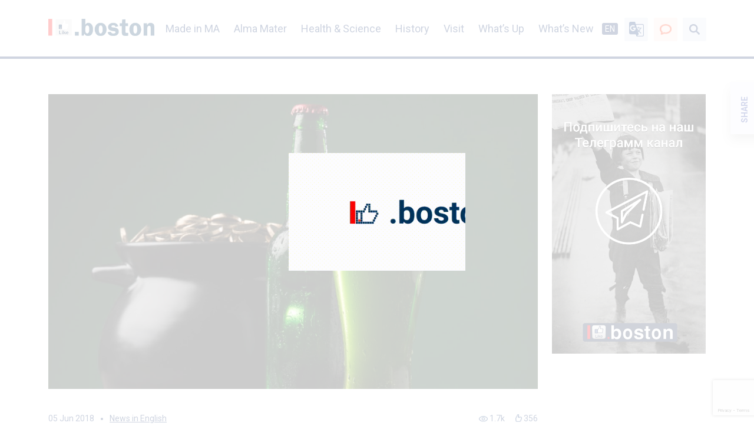

--- FILE ---
content_type: text/html; charset=UTF-8
request_url: https://welcometoma.com/st-patrick-moved-from-boston-en/
body_size: 27379
content:
<!DOCTYPE html>
<html lang="EN">
<head>
<!-- Google Tag Manager -->
<script>(function(w,d,s,l,i){w[l]=w[l]||[];w[l].push({'gtm.start':
new Date().getTime(),event:'gtm.js'});var f=d.getElementsByTagName(s)[0],
j=d.createElement(s),dl=l!='dataLayer'?'&l='+l:'';j.async=true;j.src=
'https://www.googletagmanager.com/gtm.js?id='+i+dl;f.parentNode.insertBefore(j,f);
})(window,document,'script','dataLayer','GTM-TZNPZJF');</script>
<!-- End Google Tag Manager -->
  <meta charset="UTF-8">
  <meta name="viewport" content="width=device-width">
  <meta name="facebook-domain-verification" content="tftce7e4qsfs590gdfpu8wrqdeyvqj" />
  <meta charset="UTF-8">
  <meta name='robots' content='index, follow, max-image-preview:large, max-snippet:-1, max-video-preview:-1' />

	<!-- This site is optimized with the Yoast SEO plugin v26.5 - https://yoast.com/wordpress/plugins/seo/ -->
	<title>St. Patrick “moved” from Boston…Test: Are you still Irish? - Добро пожаловать в Массачусетс</title>
	<link rel="canonical" href="https://welcometoma.com/st-patrick-moved-from-boston-en/" />
	<meta property="og:locale" content="en_US" />
	<meta property="og:type" content="article" />
	<meta property="og:title" content="St. Patrick “moved” from Boston…Test: Are you still Irish? - Добро пожаловать в Массачусетс" />
	<meta property="og:description" content="The Truth Behind St. Patrick’s Day: Celebrations Did NOT Originate in Boston New records uncovered by a USF St. Petersburg history professor show that St. Augustine, Fla., celebrated St. Patrick&#8217;s Day at least a century earlier ST. AUGUSTINE, Fla. (March 15, 2018) – Irish culture will soon be celebrated across the globe with parades, pub crawls and seas of green. But newly uncovered documents prove unlike previous belief, St. Patrick’s Day celebrations did not start in Boston, rather at least 100 years earlier in St. Augustine, Florida. The curious discovery comes from a rather unlikely source: gunpowder expenditures lists from St. Augustine for the years 1600-1601. While cannons and other artillery were often fired to help guide ships safely across St. Augustine’s protective sandbar, they were also shot off during times of public celebrations and religious festivities. A single entry from March 1600 states St. Augustine’s residents gathered together and processed through the streets in honor of the feast day of San Patricio, or St. Patrick. As they made their way through the town, cannons fired from the wooden fort in celebration of the Irish saint. Archivo General de Indies, Seville, Spain – World Heritage Site where gun expenditures log [&hellip;]" />
	<meta property="og:url" content="https://welcometoma.com/st-patrick-moved-from-boston-en/" />
	<meta property="og:site_name" content="Добро пожаловать в Массачусетс" />
	<meta property="article:published_time" content="2018-06-05T10:45:27+00:00" />
	<meta property="article:modified_time" content="2022-12-24T20:23:46+00:00" />
	<meta property="og:image" content="https://welcometoma.com/wp-content/uploads/depositphotos_183258664_original-e1528178610768.jpg" />
	<meta property="og:image:width" content="1800" />
	<meta property="og:image:height" content="756" />
	<meta property="og:image:type" content="image/jpeg" />
	<meta name="author" content="admin" />
	<meta name="twitter:label1" content="Written by" />
	<meta name="twitter:data1" content="admin" />
	<meta name="twitter:label2" content="Est. reading time" />
	<meta name="twitter:data2" content="3 minutes" />
	<script type="application/ld+json" class="yoast-schema-graph">{"@context":"https://schema.org","@graph":[{"@type":"WebPage","@id":"https://welcometoma.com/st-patrick-moved-from-boston-en/","url":"https://welcometoma.com/st-patrick-moved-from-boston-en/","name":"St. Patrick “moved” from Boston…Test: Are you still Irish? - Добро пожаловать в Массачусетс","isPartOf":{"@id":"https://welcometoma.com/#website"},"primaryImageOfPage":{"@id":"https://welcometoma.com/st-patrick-moved-from-boston-en/#primaryimage"},"image":{"@id":"https://welcometoma.com/st-patrick-moved-from-boston-en/#primaryimage"},"thumbnailUrl":"https://welcometoma.com/wp-content/uploads/depositphotos_183258664_original-e1528178610768.jpg","datePublished":"2018-06-05T10:45:27+00:00","dateModified":"2022-12-24T20:23:46+00:00","author":{"@id":"https://welcometoma.com/#/schema/person/5c2d292cb32161166e605f065cb56b14"},"inLanguage":"en-US","potentialAction":[{"@type":"ReadAction","target":["https://welcometoma.com/st-patrick-moved-from-boston-en/"]}]},{"@type":"ImageObject","inLanguage":"en-US","@id":"https://welcometoma.com/st-patrick-moved-from-boston-en/#primaryimage","url":"https://welcometoma.com/wp-content/uploads/depositphotos_183258664_original-e1528178610768.jpg","contentUrl":"https://welcometoma.com/wp-content/uploads/depositphotos_183258664_original-e1528178610768.jpg","width":1800,"height":756},{"@type":"WebSite","@id":"https://welcometoma.com/#website","url":"https://welcometoma.com/","name":"Добро пожаловать в Массачусетс","description":"Добро пожаловать в Массачусетс","potentialAction":[{"@type":"SearchAction","target":{"@type":"EntryPoint","urlTemplate":"https://welcometoma.com/?s={search_term_string}"},"query-input":{"@type":"PropertyValueSpecification","valueRequired":true,"valueName":"search_term_string"}}],"inLanguage":"en-US"},{"@type":"Person","@id":"https://welcometoma.com/#/schema/person/5c2d292cb32161166e605f065cb56b14","name":"admin","image":{"@type":"ImageObject","inLanguage":"en-US","@id":"https://welcometoma.com/#/schema/person/image/","url":"https://secure.gravatar.com/avatar/283327881d087f521cc28ec5a298b0301dea6413cc0a1fce4baca4b0ea9bdd20?s=96&d=mm&r=g","contentUrl":"https://secure.gravatar.com/avatar/283327881d087f521cc28ec5a298b0301dea6413cc0a1fce4baca4b0ea9bdd20?s=96&d=mm&r=g","caption":"admin"},"url":"https://welcometoma.com/author/admin/"}]}</script>
	<!-- / Yoast SEO plugin. -->


<link rel='dns-prefetch' href='//translate.google.com' />
<link rel="alternate" type="application/rss+xml" title="Добро пожаловать в Массачусетс &raquo; St. Patrick “moved” from Boston…Test: Are you still Irish? Comments Feed" href="https://welcometoma.com/st-patrick-moved-from-boston-en/feed/" />
<link rel="alternate" title="oEmbed (JSON)" type="application/json+oembed" href="https://welcometoma.com/wp-json/oembed/1.0/embed?url=https%3A%2F%2Fwelcometoma.com%2Fst-patrick-moved-from-boston-en%2F" />
<link rel="alternate" title="oEmbed (XML)" type="text/xml+oembed" href="https://welcometoma.com/wp-json/oembed/1.0/embed?url=https%3A%2F%2Fwelcometoma.com%2Fst-patrick-moved-from-boston-en%2F&#038;format=xml" />
<style id='wp-img-auto-sizes-contain-inline-css' type='text/css'>
img:is([sizes=auto i],[sizes^="auto," i]){contain-intrinsic-size:3000px 1500px}
/*# sourceURL=wp-img-auto-sizes-contain-inline-css */
</style>
<link rel='stylesheet' id='twb-open-sans-css' href='https://fonts.googleapis.com/css?family=Open+Sans%3A300%2C400%2C500%2C600%2C700%2C800&#038;display=swap&#038;ver=6.9' type='text/css' media='all' />
<link rel='stylesheet' id='twb-global-css' href='https://welcometoma.com/wp-content/plugins/slider-wd/booster/assets/css/global.css?ver=1.0.0' type='text/css' media='all' />
<style id='wp-block-library-inline-css' type='text/css'>
:root{--wp-block-synced-color:#7a00df;--wp-block-synced-color--rgb:122,0,223;--wp-bound-block-color:var(--wp-block-synced-color);--wp-editor-canvas-background:#ddd;--wp-admin-theme-color:#007cba;--wp-admin-theme-color--rgb:0,124,186;--wp-admin-theme-color-darker-10:#006ba1;--wp-admin-theme-color-darker-10--rgb:0,107,160.5;--wp-admin-theme-color-darker-20:#005a87;--wp-admin-theme-color-darker-20--rgb:0,90,135;--wp-admin-border-width-focus:2px}@media (min-resolution:192dpi){:root{--wp-admin-border-width-focus:1.5px}}.wp-element-button{cursor:pointer}:root .has-very-light-gray-background-color{background-color:#eee}:root .has-very-dark-gray-background-color{background-color:#313131}:root .has-very-light-gray-color{color:#eee}:root .has-very-dark-gray-color{color:#313131}:root .has-vivid-green-cyan-to-vivid-cyan-blue-gradient-background{background:linear-gradient(135deg,#00d084,#0693e3)}:root .has-purple-crush-gradient-background{background:linear-gradient(135deg,#34e2e4,#4721fb 50%,#ab1dfe)}:root .has-hazy-dawn-gradient-background{background:linear-gradient(135deg,#faaca8,#dad0ec)}:root .has-subdued-olive-gradient-background{background:linear-gradient(135deg,#fafae1,#67a671)}:root .has-atomic-cream-gradient-background{background:linear-gradient(135deg,#fdd79a,#004a59)}:root .has-nightshade-gradient-background{background:linear-gradient(135deg,#330968,#31cdcf)}:root .has-midnight-gradient-background{background:linear-gradient(135deg,#020381,#2874fc)}:root{--wp--preset--font-size--normal:16px;--wp--preset--font-size--huge:42px}.has-regular-font-size{font-size:1em}.has-larger-font-size{font-size:2.625em}.has-normal-font-size{font-size:var(--wp--preset--font-size--normal)}.has-huge-font-size{font-size:var(--wp--preset--font-size--huge)}.has-text-align-center{text-align:center}.has-text-align-left{text-align:left}.has-text-align-right{text-align:right}.has-fit-text{white-space:nowrap!important}#end-resizable-editor-section{display:none}.aligncenter{clear:both}.items-justified-left{justify-content:flex-start}.items-justified-center{justify-content:center}.items-justified-right{justify-content:flex-end}.items-justified-space-between{justify-content:space-between}.screen-reader-text{border:0;clip-path:inset(50%);height:1px;margin:-1px;overflow:hidden;padding:0;position:absolute;width:1px;word-wrap:normal!important}.screen-reader-text:focus{background-color:#ddd;clip-path:none;color:#444;display:block;font-size:1em;height:auto;left:5px;line-height:normal;padding:15px 23px 14px;text-decoration:none;top:5px;width:auto;z-index:100000}html :where(.has-border-color){border-style:solid}html :where([style*=border-top-color]){border-top-style:solid}html :where([style*=border-right-color]){border-right-style:solid}html :where([style*=border-bottom-color]){border-bottom-style:solid}html :where([style*=border-left-color]){border-left-style:solid}html :where([style*=border-width]){border-style:solid}html :where([style*=border-top-width]){border-top-style:solid}html :where([style*=border-right-width]){border-right-style:solid}html :where([style*=border-bottom-width]){border-bottom-style:solid}html :where([style*=border-left-width]){border-left-style:solid}html :where(img[class*=wp-image-]){height:auto;max-width:100%}:where(figure){margin:0 0 1em}html :where(.is-position-sticky){--wp-admin--admin-bar--position-offset:var(--wp-admin--admin-bar--height,0px)}@media screen and (max-width:600px){html :where(.is-position-sticky){--wp-admin--admin-bar--position-offset:0px}}

/*# sourceURL=wp-block-library-inline-css */
</style><style id='global-styles-inline-css' type='text/css'>
:root{--wp--preset--aspect-ratio--square: 1;--wp--preset--aspect-ratio--4-3: 4/3;--wp--preset--aspect-ratio--3-4: 3/4;--wp--preset--aspect-ratio--3-2: 3/2;--wp--preset--aspect-ratio--2-3: 2/3;--wp--preset--aspect-ratio--16-9: 16/9;--wp--preset--aspect-ratio--9-16: 9/16;--wp--preset--color--black: #000000;--wp--preset--color--cyan-bluish-gray: #abb8c3;--wp--preset--color--white: #ffffff;--wp--preset--color--pale-pink: #f78da7;--wp--preset--color--vivid-red: #cf2e2e;--wp--preset--color--luminous-vivid-orange: #ff6900;--wp--preset--color--luminous-vivid-amber: #fcb900;--wp--preset--color--light-green-cyan: #7bdcb5;--wp--preset--color--vivid-green-cyan: #00d084;--wp--preset--color--pale-cyan-blue: #8ed1fc;--wp--preset--color--vivid-cyan-blue: #0693e3;--wp--preset--color--vivid-purple: #9b51e0;--wp--preset--gradient--vivid-cyan-blue-to-vivid-purple: linear-gradient(135deg,rgb(6,147,227) 0%,rgb(155,81,224) 100%);--wp--preset--gradient--light-green-cyan-to-vivid-green-cyan: linear-gradient(135deg,rgb(122,220,180) 0%,rgb(0,208,130) 100%);--wp--preset--gradient--luminous-vivid-amber-to-luminous-vivid-orange: linear-gradient(135deg,rgb(252,185,0) 0%,rgb(255,105,0) 100%);--wp--preset--gradient--luminous-vivid-orange-to-vivid-red: linear-gradient(135deg,rgb(255,105,0) 0%,rgb(207,46,46) 100%);--wp--preset--gradient--very-light-gray-to-cyan-bluish-gray: linear-gradient(135deg,rgb(238,238,238) 0%,rgb(169,184,195) 100%);--wp--preset--gradient--cool-to-warm-spectrum: linear-gradient(135deg,rgb(74,234,220) 0%,rgb(151,120,209) 20%,rgb(207,42,186) 40%,rgb(238,44,130) 60%,rgb(251,105,98) 80%,rgb(254,248,76) 100%);--wp--preset--gradient--blush-light-purple: linear-gradient(135deg,rgb(255,206,236) 0%,rgb(152,150,240) 100%);--wp--preset--gradient--blush-bordeaux: linear-gradient(135deg,rgb(254,205,165) 0%,rgb(254,45,45) 50%,rgb(107,0,62) 100%);--wp--preset--gradient--luminous-dusk: linear-gradient(135deg,rgb(255,203,112) 0%,rgb(199,81,192) 50%,rgb(65,88,208) 100%);--wp--preset--gradient--pale-ocean: linear-gradient(135deg,rgb(255,245,203) 0%,rgb(182,227,212) 50%,rgb(51,167,181) 100%);--wp--preset--gradient--electric-grass: linear-gradient(135deg,rgb(202,248,128) 0%,rgb(113,206,126) 100%);--wp--preset--gradient--midnight: linear-gradient(135deg,rgb(2,3,129) 0%,rgb(40,116,252) 100%);--wp--preset--font-size--small: 13px;--wp--preset--font-size--medium: 20px;--wp--preset--font-size--large: 36px;--wp--preset--font-size--x-large: 42px;--wp--preset--spacing--20: 0.44rem;--wp--preset--spacing--30: 0.67rem;--wp--preset--spacing--40: 1rem;--wp--preset--spacing--50: 1.5rem;--wp--preset--spacing--60: 2.25rem;--wp--preset--spacing--70: 3.38rem;--wp--preset--spacing--80: 5.06rem;--wp--preset--shadow--natural: 6px 6px 9px rgba(0, 0, 0, 0.2);--wp--preset--shadow--deep: 12px 12px 50px rgba(0, 0, 0, 0.4);--wp--preset--shadow--sharp: 6px 6px 0px rgba(0, 0, 0, 0.2);--wp--preset--shadow--outlined: 6px 6px 0px -3px rgb(255, 255, 255), 6px 6px rgb(0, 0, 0);--wp--preset--shadow--crisp: 6px 6px 0px rgb(0, 0, 0);}:where(.is-layout-flex){gap: 0.5em;}:where(.is-layout-grid){gap: 0.5em;}body .is-layout-flex{display: flex;}.is-layout-flex{flex-wrap: wrap;align-items: center;}.is-layout-flex > :is(*, div){margin: 0;}body .is-layout-grid{display: grid;}.is-layout-grid > :is(*, div){margin: 0;}:where(.wp-block-columns.is-layout-flex){gap: 2em;}:where(.wp-block-columns.is-layout-grid){gap: 2em;}:where(.wp-block-post-template.is-layout-flex){gap: 1.25em;}:where(.wp-block-post-template.is-layout-grid){gap: 1.25em;}.has-black-color{color: var(--wp--preset--color--black) !important;}.has-cyan-bluish-gray-color{color: var(--wp--preset--color--cyan-bluish-gray) !important;}.has-white-color{color: var(--wp--preset--color--white) !important;}.has-pale-pink-color{color: var(--wp--preset--color--pale-pink) !important;}.has-vivid-red-color{color: var(--wp--preset--color--vivid-red) !important;}.has-luminous-vivid-orange-color{color: var(--wp--preset--color--luminous-vivid-orange) !important;}.has-luminous-vivid-amber-color{color: var(--wp--preset--color--luminous-vivid-amber) !important;}.has-light-green-cyan-color{color: var(--wp--preset--color--light-green-cyan) !important;}.has-vivid-green-cyan-color{color: var(--wp--preset--color--vivid-green-cyan) !important;}.has-pale-cyan-blue-color{color: var(--wp--preset--color--pale-cyan-blue) !important;}.has-vivid-cyan-blue-color{color: var(--wp--preset--color--vivid-cyan-blue) !important;}.has-vivid-purple-color{color: var(--wp--preset--color--vivid-purple) !important;}.has-black-background-color{background-color: var(--wp--preset--color--black) !important;}.has-cyan-bluish-gray-background-color{background-color: var(--wp--preset--color--cyan-bluish-gray) !important;}.has-white-background-color{background-color: var(--wp--preset--color--white) !important;}.has-pale-pink-background-color{background-color: var(--wp--preset--color--pale-pink) !important;}.has-vivid-red-background-color{background-color: var(--wp--preset--color--vivid-red) !important;}.has-luminous-vivid-orange-background-color{background-color: var(--wp--preset--color--luminous-vivid-orange) !important;}.has-luminous-vivid-amber-background-color{background-color: var(--wp--preset--color--luminous-vivid-amber) !important;}.has-light-green-cyan-background-color{background-color: var(--wp--preset--color--light-green-cyan) !important;}.has-vivid-green-cyan-background-color{background-color: var(--wp--preset--color--vivid-green-cyan) !important;}.has-pale-cyan-blue-background-color{background-color: var(--wp--preset--color--pale-cyan-blue) !important;}.has-vivid-cyan-blue-background-color{background-color: var(--wp--preset--color--vivid-cyan-blue) !important;}.has-vivid-purple-background-color{background-color: var(--wp--preset--color--vivid-purple) !important;}.has-black-border-color{border-color: var(--wp--preset--color--black) !important;}.has-cyan-bluish-gray-border-color{border-color: var(--wp--preset--color--cyan-bluish-gray) !important;}.has-white-border-color{border-color: var(--wp--preset--color--white) !important;}.has-pale-pink-border-color{border-color: var(--wp--preset--color--pale-pink) !important;}.has-vivid-red-border-color{border-color: var(--wp--preset--color--vivid-red) !important;}.has-luminous-vivid-orange-border-color{border-color: var(--wp--preset--color--luminous-vivid-orange) !important;}.has-luminous-vivid-amber-border-color{border-color: var(--wp--preset--color--luminous-vivid-amber) !important;}.has-light-green-cyan-border-color{border-color: var(--wp--preset--color--light-green-cyan) !important;}.has-vivid-green-cyan-border-color{border-color: var(--wp--preset--color--vivid-green-cyan) !important;}.has-pale-cyan-blue-border-color{border-color: var(--wp--preset--color--pale-cyan-blue) !important;}.has-vivid-cyan-blue-border-color{border-color: var(--wp--preset--color--vivid-cyan-blue) !important;}.has-vivid-purple-border-color{border-color: var(--wp--preset--color--vivid-purple) !important;}.has-vivid-cyan-blue-to-vivid-purple-gradient-background{background: var(--wp--preset--gradient--vivid-cyan-blue-to-vivid-purple) !important;}.has-light-green-cyan-to-vivid-green-cyan-gradient-background{background: var(--wp--preset--gradient--light-green-cyan-to-vivid-green-cyan) !important;}.has-luminous-vivid-amber-to-luminous-vivid-orange-gradient-background{background: var(--wp--preset--gradient--luminous-vivid-amber-to-luminous-vivid-orange) !important;}.has-luminous-vivid-orange-to-vivid-red-gradient-background{background: var(--wp--preset--gradient--luminous-vivid-orange-to-vivid-red) !important;}.has-very-light-gray-to-cyan-bluish-gray-gradient-background{background: var(--wp--preset--gradient--very-light-gray-to-cyan-bluish-gray) !important;}.has-cool-to-warm-spectrum-gradient-background{background: var(--wp--preset--gradient--cool-to-warm-spectrum) !important;}.has-blush-light-purple-gradient-background{background: var(--wp--preset--gradient--blush-light-purple) !important;}.has-blush-bordeaux-gradient-background{background: var(--wp--preset--gradient--blush-bordeaux) !important;}.has-luminous-dusk-gradient-background{background: var(--wp--preset--gradient--luminous-dusk) !important;}.has-pale-ocean-gradient-background{background: var(--wp--preset--gradient--pale-ocean) !important;}.has-electric-grass-gradient-background{background: var(--wp--preset--gradient--electric-grass) !important;}.has-midnight-gradient-background{background: var(--wp--preset--gradient--midnight) !important;}.has-small-font-size{font-size: var(--wp--preset--font-size--small) !important;}.has-medium-font-size{font-size: var(--wp--preset--font-size--medium) !important;}.has-large-font-size{font-size: var(--wp--preset--font-size--large) !important;}.has-x-large-font-size{font-size: var(--wp--preset--font-size--x-large) !important;}
/*# sourceURL=global-styles-inline-css */
</style>

<style id='classic-theme-styles-inline-css' type='text/css'>
/*! This file is auto-generated */
.wp-block-button__link{color:#fff;background-color:#32373c;border-radius:9999px;box-shadow:none;text-decoration:none;padding:calc(.667em + 2px) calc(1.333em + 2px);font-size:1.125em}.wp-block-file__button{background:#32373c;color:#fff;text-decoration:none}
/*# sourceURL=/wp-includes/css/classic-themes.min.css */
</style>
<link rel='stylesheet' id='wp-components-css' href='https://welcometoma.com/wp-includes/css/dist/components/style.min.css?ver=6.9' type='text/css' media='all' />
<link rel='stylesheet' id='wp-preferences-css' href='https://welcometoma.com/wp-includes/css/dist/preferences/style.min.css?ver=6.9' type='text/css' media='all' />
<link rel='stylesheet' id='wp-block-editor-css' href='https://welcometoma.com/wp-includes/css/dist/block-editor/style.min.css?ver=6.9' type='text/css' media='all' />
<link rel='stylesheet' id='popup-maker-block-library-style-css' href='https://welcometoma.com/wp-content/plugins/popup-maker/dist/packages/block-library-style.css?ver=dbea705cfafe089d65f1' type='text/css' media='all' />
<link rel='stylesheet' id='dnd-upload-cf7-css' href='https://welcometoma.com/wp-content/plugins/drag-and-drop-multiple-file-upload-contact-form-7/assets/css/dnd-upload-cf7.css?ver=1.3.9.2' type='text/css' media='all' />
<link rel='stylesheet' id='contact-form-7-css' href='https://welcometoma.com/wp-content/plugins/contact-form-7/includes/css/styles.css?ver=6.1.4' type='text/css' media='all' />
<link rel='stylesheet' id='easingslider-css' href='https://welcometoma.com/wp-content/plugins/easing-slider/assets/css/public.min.css?ver=3.0.8' type='text/css' media='all' />
<link rel='stylesheet' id='google-language-translator-css' href='https://welcometoma.com/wp-content/plugins/google-language-translator/css/style.css?ver=6.0.20' type='text/css' media='' />
<link rel='stylesheet' id='wpcf7-redirect-script-frontend-css' href='https://welcometoma.com/wp-content/plugins/wpcf7-redirect/build/assets/frontend-script.css?ver=2c532d7e2be36f6af233' type='text/css' media='all' />
<link rel='stylesheet' id='bootstrap-css' href='https://welcometoma.com/wp-content/themes/bostonbyletda/assets/css/bootstrap.min.css?ver=6.9' type='text/css' media='all' />
<link rel='stylesheet' id='fontawesome-css' href='https://welcometoma.com/wp-content/themes/bostonbyletda/assets/css/fontawesome.min.css?ver=6.9' type='text/css' media='all' />
<link rel='stylesheet' id='owl_carousel-css' href='https://welcometoma.com/wp-content/themes/bostonbyletda/assets/css/owl.carousel.min.css?ver=6.9' type='text/css' media='all' />
<link rel='stylesheet' id='slick-css' href='https://welcometoma.com/wp-content/themes/bostonbyletda/assets/css/slick.css?ver=6.9' type='text/css' media='all' />
<link rel='stylesheet' id='slick-theme-css' href='https://welcometoma.com/wp-content/themes/bostonbyletda/assets/css/slick-theme.css?ver=6.9' type='text/css' media='all' />
<link rel='stylesheet' id='style-css' href='https://welcometoma.com/wp-content/themes/bostonbyletda/assets/css/style.css?ver=6.9' type='text/css' media='all' />
<link rel='stylesheet' id='mobile_style-css' href='https://welcometoma.com/wp-content/themes/bostonbyletda/assets/css/mobile-style.css?ver=6.9' type='text/css' media='all' />
<link rel='stylesheet' id='misspelling_style-css' href='https://welcometoma.com/wp-content/plugins/misspelling-reporter/style.css?ver=6.9' type='text/css' media='all' />
<link rel='stylesheet' id='popup-maker-site-css' href='https://welcometoma.com/wp-content/plugins/popup-maker/dist/assets/site.css?ver=1.21.5' type='text/css' media='all' />
<style id='popup-maker-site-inline-css' type='text/css'>
/* Popup Google Fonts */
@import url('//fonts.googleapis.com/css?family=Montserrat:100');

/* Popup Theme 10635: Тема по умолчанию */
.pum-theme-10635, .pum-theme-tema-po-umolchaniyu { background-color: rgba( 255, 255, 255, 1.00 ) } 
.pum-theme-10635 .pum-container, .pum-theme-tema-po-umolchaniyu .pum-container { padding: 18px; border-radius: 0px; border: 1px none #000000; box-shadow: 1px 1px 3px 0px rgba( 2, 2, 2, 0.23 ); background-color: rgba( 249, 249, 249, 1.00 ) } 
.pum-theme-10635 .pum-title, .pum-theme-tema-po-umolchaniyu .pum-title { color: #000000; text-align: left; text-shadow: 0px 0px 0px rgba( 2, 2, 2, 0.23 ); font-family: inherit; font-weight: 400; font-size: 32px; font-style: normal; line-height: 36px } 
.pum-theme-10635 .pum-content, .pum-theme-tema-po-umolchaniyu .pum-content { color: #8c8c8c; font-family: inherit; font-weight: 400; font-style: inherit } 
.pum-theme-10635 .pum-content + .pum-close, .pum-theme-tema-po-umolchaniyu .pum-content + .pum-close { position: absolute; height: auto; width: auto; left: auto; right: 0px; bottom: auto; top: 0px; padding: 8px; color: #ffffff; font-family: inherit; font-weight: 400; font-size: 12px; font-style: inherit; line-height: 36px; border: 1px none #ffffff; border-radius: 0px; box-shadow: 1px 1px 3px 0px rgba( 2, 2, 2, 0.23 ); text-shadow: 0px 0px 0px rgba( 0, 0, 0, 0.23 ); background-color: rgba( 0, 183, 205, 1.00 ) } 

/* Popup Theme 10636: Light Box */
.pum-theme-10636, .pum-theme-lightbox { background-color: rgba( 0, 0, 0, 0.60 ) } 
.pum-theme-10636 .pum-container, .pum-theme-lightbox .pum-container { padding: 18px; border-radius: 3px; border: 8px solid #000000; box-shadow: 0px 0px 30px 0px rgba( 2, 2, 2, 1.00 ); background-color: rgba( 255, 255, 255, 1.00 ) } 
.pum-theme-10636 .pum-title, .pum-theme-lightbox .pum-title { color: #000000; text-align: left; text-shadow: 0px 0px 0px rgba( 2, 2, 2, 0.23 ); font-family: inherit; font-weight: 100; font-size: 32px; line-height: 36px } 
.pum-theme-10636 .pum-content, .pum-theme-lightbox .pum-content { color: #000000; font-family: inherit; font-weight: 100 } 
.pum-theme-10636 .pum-content + .pum-close, .pum-theme-lightbox .pum-content + .pum-close { position: absolute; height: 26px; width: 26px; left: auto; right: -13px; bottom: auto; top: -13px; padding: 0px; color: #ffffff; font-family: Arial; font-weight: 100; font-size: 24px; line-height: 24px; border: 2px solid #ffffff; border-radius: 26px; box-shadow: 0px 0px 15px 1px rgba( 2, 2, 2, 0.75 ); text-shadow: 0px 0px 0px rgba( 0, 0, 0, 0.23 ); background-color: rgba( 0, 0, 0, 1.00 ) } 

/* Popup Theme 10637: Enterprise Blue */
.pum-theme-10637, .pum-theme-enterprise-blue { background-color: rgba( 0, 0, 0, 0.70 ) } 
.pum-theme-10637 .pum-container, .pum-theme-enterprise-blue .pum-container { padding: 28px; border-radius: 5px; border: 1px none #000000; box-shadow: 0px 10px 25px 4px rgba( 2, 2, 2, 0.50 ); background-color: rgba( 255, 255, 255, 1.00 ) } 
.pum-theme-10637 .pum-title, .pum-theme-enterprise-blue .pum-title { color: #315b7c; text-align: left; text-shadow: 0px 0px 0px rgba( 2, 2, 2, 0.23 ); font-family: inherit; font-weight: 100; font-size: 34px; line-height: 36px } 
.pum-theme-10637 .pum-content, .pum-theme-enterprise-blue .pum-content { color: #2d2d2d; font-family: inherit; font-weight: 100 } 
.pum-theme-10637 .pum-content + .pum-close, .pum-theme-enterprise-blue .pum-content + .pum-close { position: absolute; height: 28px; width: 28px; left: auto; right: 8px; bottom: auto; top: 8px; padding: 4px; color: #ffffff; font-family: Times New Roman; font-weight: 100; font-size: 20px; line-height: 20px; border: 1px none #ffffff; border-radius: 42px; box-shadow: 0px 0px 0px 0px rgba( 2, 2, 2, 0.23 ); text-shadow: 0px 0px 0px rgba( 0, 0, 0, 0.23 ); background-color: rgba( 49, 91, 124, 1.00 ) } 

/* Popup Theme 10638: Hello Box */
.pum-theme-10638, .pum-theme-hello-box { background-color: rgba( 0, 0, 0, 0.75 ) } 
.pum-theme-10638 .pum-container, .pum-theme-hello-box .pum-container { padding: 30px; border-radius: 80px; border: 14px solid #81d742; box-shadow: 0px 0px 0px 0px rgba( 2, 2, 2, 0.00 ); background-color: rgba( 255, 255, 255, 1.00 ) } 
.pum-theme-10638 .pum-title, .pum-theme-hello-box .pum-title { color: #2d2d2d; text-align: left; text-shadow: 0px 0px 0px rgba( 2, 2, 2, 0.23 ); font-family: Montserrat; font-weight: 100; font-size: 32px; line-height: 36px } 
.pum-theme-10638 .pum-content, .pum-theme-hello-box .pum-content { color: #2d2d2d; font-family: inherit; font-weight: 100 } 
.pum-theme-10638 .pum-content + .pum-close, .pum-theme-hello-box .pum-content + .pum-close { position: absolute; height: auto; width: auto; left: auto; right: -30px; bottom: auto; top: -30px; padding: 0px; color: #2d2d2d; font-family: Times New Roman; font-weight: 100; font-size: 32px; line-height: 28px; border: 1px none #ffffff; border-radius: 28px; box-shadow: 0px 0px 0px 0px rgba( 2, 2, 2, 0.23 ); text-shadow: 0px 0px 0px rgba( 0, 0, 0, 0.23 ); background-color: rgba( 255, 255, 255, 1.00 ) } 

/* Popup Theme 10639: Режущий край */
.pum-theme-10639, .pum-theme-cutting-edge { background-color: rgba( 0, 0, 0, 0.50 ) } 
.pum-theme-10639 .pum-container, .pum-theme-cutting-edge .pum-container { padding: 18px; border-radius: 0px; border: 1px none #000000; box-shadow: 0px 10px 25px 0px rgba( 2, 2, 2, 0.50 ); background-color: rgba( 30, 115, 190, 1.00 ) } 
.pum-theme-10639 .pum-title, .pum-theme-cutting-edge .pum-title { color: #ffffff; text-align: left; text-shadow: 0px 0px 0px rgba( 2, 2, 2, 0.23 ); font-family: Sans-Serif; font-weight: 100; font-size: 26px; line-height: 28px } 
.pum-theme-10639 .pum-content, .pum-theme-cutting-edge .pum-content { color: #ffffff; font-family: inherit; font-weight: 100 } 
.pum-theme-10639 .pum-content + .pum-close, .pum-theme-cutting-edge .pum-content + .pum-close { position: absolute; height: 24px; width: 24px; left: auto; right: 0px; bottom: auto; top: 0px; padding: 0px; color: #1e73be; font-family: Times New Roman; font-weight: 100; font-size: 32px; line-height: 24px; border: 1px none #ffffff; border-radius: 0px; box-shadow: -1px 1px 1px 0px rgba( 2, 2, 2, 0.10 ); text-shadow: -1px 1px 1px rgba( 0, 0, 0, 0.10 ); background-color: rgba( 238, 238, 34, 1.00 ) } 

/* Popup Theme 10640: Рамка границы */
.pum-theme-10640, .pum-theme-framed-border { background-color: rgba( 255, 255, 255, 0.50 ) } 
.pum-theme-10640 .pum-container, .pum-theme-framed-border .pum-container { padding: 18px; border-radius: 0px; border: 20px outset #dd3333; box-shadow: 1px 1px 3px 0px rgba( 2, 2, 2, 0.97 ) inset; background-color: rgba( 255, 251, 239, 1.00 ) } 
.pum-theme-10640 .pum-title, .pum-theme-framed-border .pum-title { color: #000000; text-align: left; text-shadow: 0px 0px 0px rgba( 2, 2, 2, 0.23 ); font-family: inherit; font-weight: 100; font-size: 32px; line-height: 36px } 
.pum-theme-10640 .pum-content, .pum-theme-framed-border .pum-content { color: #2d2d2d; font-family: inherit; font-weight: 100 } 
.pum-theme-10640 .pum-content + .pum-close, .pum-theme-framed-border .pum-content + .pum-close { position: absolute; height: 20px; width: 20px; left: auto; right: -20px; bottom: auto; top: -20px; padding: 0px; color: #ffffff; font-family: Tahoma; font-weight: 700; font-size: 16px; line-height: 18px; border: 1px none #ffffff; border-radius: 0px; box-shadow: 0px 0px 0px 0px rgba( 2, 2, 2, 0.23 ); text-shadow: 0px 0px 0px rgba( 0, 0, 0, 0.23 ); background-color: rgba( 0, 0, 0, 0.55 ) } 

/* Popup Theme 10641: Плавающая панель, светло-голубая */
.pum-theme-10641, .pum-theme-floating-bar { background-color: rgba( 255, 255, 255, 0.00 ) } 
.pum-theme-10641 .pum-container, .pum-theme-floating-bar .pum-container { padding: 8px; border-radius: 0px; border: 1px none #000000; box-shadow: 1px 1px 3px 0px rgba( 2, 2, 2, 0.23 ); background-color: rgba( 238, 246, 252, 1.00 ) } 
.pum-theme-10641 .pum-title, .pum-theme-floating-bar .pum-title { color: #505050; text-align: left; text-shadow: 0px 0px 0px rgba( 2, 2, 2, 0.23 ); font-family: inherit; font-weight: 400; font-size: 32px; line-height: 36px } 
.pum-theme-10641 .pum-content, .pum-theme-floating-bar .pum-content { color: #505050; font-family: inherit; font-weight: 400 } 
.pum-theme-10641 .pum-content + .pum-close, .pum-theme-floating-bar .pum-content + .pum-close { position: absolute; height: 18px; width: 18px; left: auto; right: 5px; bottom: auto; top: 50%; padding: 0px; color: #505050; font-family: Sans-Serif; font-weight: 700; font-size: 15px; line-height: 18px; border: 1px solid #505050; border-radius: 15px; box-shadow: 0px 0px 0px 0px rgba( 2, 2, 2, 0.00 ); text-shadow: 0px 0px 0px rgba( 0, 0, 0, 0.00 ); background-color: rgba( 255, 255, 255, 0.00 ); transform: translate(0, -50%) } 

/* Popup Theme 10642: Content Only - For use with page builders or block editor */
.pum-theme-10642, .pum-theme-content-only { background-color: rgba( 0, 0, 0, 0.70 ) } 
.pum-theme-10642 .pum-container, .pum-theme-content-only .pum-container { padding: 0px; border-radius: 0px; border: 1px none #000000; box-shadow: 0px 0px 0px 0px rgba( 2, 2, 2, 0.00 ) } 
.pum-theme-10642 .pum-title, .pum-theme-content-only .pum-title { color: #000000; text-align: left; text-shadow: 0px 0px 0px rgba( 2, 2, 2, 0.23 ); font-family: inherit; font-weight: 400; font-size: 32px; line-height: 36px } 
.pum-theme-10642 .pum-content, .pum-theme-content-only .pum-content { color: #8c8c8c; font-family: inherit; font-weight: 400 } 
.pum-theme-10642 .pum-content + .pum-close, .pum-theme-content-only .pum-content + .pum-close { position: absolute; height: 18px; width: 18px; left: auto; right: 7px; bottom: auto; top: 7px; padding: 0px; color: #000000; font-family: inherit; font-weight: 700; font-size: 20px; line-height: 20px; border: 1px none #ffffff; border-radius: 15px; box-shadow: 0px 0px 0px 0px rgba( 2, 2, 2, 0.00 ); text-shadow: 0px 0px 0px rgba( 0, 0, 0, 0.00 ); background-color: rgba( 255, 255, 255, 0.00 ) } 

#pum-12262 {z-index: 1999999999}
#pum-12458 {z-index: 1999999999}
#pum-12454 {z-index: 1999999999}
#pum-12425 {z-index: 1999999999}
#pum-12423 {z-index: 1999999999}
#pum-12219 {z-index: 1999999999}
#pum-12001 {z-index: 1999999999}
#pum-12005 {z-index: 1999999999}
#pum-11951 {z-index: 1999999999}
#pum-11843 {z-index: 1999999999}
#pum-11742 {z-index: 1999999999}
#pum-11637 {z-index: 1999999999}
#pum-10644 {z-index: 1999999999}
#pum-10643 {z-index: 1999999999}

/*# sourceURL=popup-maker-site-inline-css */
</style>
<script type="text/javascript" src="https://welcometoma.com/wp-content/themes/bostonbyletda/assets/js/jquery-3.4.0.min.js?ver=6.9" id="jquery-js"></script>
<script type="text/javascript" src="https://welcometoma.com/wp-content/plugins/slider-wd/booster/assets/js/circle-progress.js?ver=1.2.2" id="twb-circle-js"></script>
<script type="text/javascript" id="twb-global-js-extra">
/* <![CDATA[ */
var twb = {"nonce":"e3340b82a8","ajax_url":"https://welcometoma.com/wp-admin/admin-ajax.php","plugin_url":"https://welcometoma.com/wp-content/plugins/slider-wd/booster","href":"https://welcometoma.com/wp-admin/admin.php?page=twb_slider_wd"};
var twb = {"nonce":"e3340b82a8","ajax_url":"https://welcometoma.com/wp-admin/admin-ajax.php","plugin_url":"https://welcometoma.com/wp-content/plugins/slider-wd/booster","href":"https://welcometoma.com/wp-admin/admin.php?page=twb_slider_wd"};
//# sourceURL=twb-global-js-extra
/* ]]> */
</script>
<script type="text/javascript" src="https://welcometoma.com/wp-content/plugins/slider-wd/booster/assets/js/global.js?ver=1.0.0" id="twb-global-js"></script>
<script type="text/javascript" src="https://welcometoma.com/wp-content/plugins/easing-slider/assets/js/public.min.js?ver=3.0.8" id="easingslider-js"></script>
<script type="text/javascript" id="missr_highlighter-js-extra">
/* <![CDATA[ */
var post = {"post_id":"1082","ajaxurl":"/wp-admin/admin-ajax.php","success":"Success!","click_to_report":"Click to report misspelling"};
//# sourceURL=missr_highlighter-js-extra
/* ]]> */
</script>
<script type="text/javascript" src="https://welcometoma.com/wp-content/plugins/misspelling-reporter/js/highlighter.js?ver=6.9" id="missr_highlighter-js"></script>
<script type="text/javascript" src="https://welcometoma.com/wp-content/plugins/stock-quotes-list/assets/stockdio-wp.js?ver=2.9.18" id="customStockdioJs-js"></script>
<link rel="https://api.w.org/" href="https://welcometoma.com/wp-json/" /><link rel="alternate" title="JSON" type="application/json" href="https://welcometoma.com/wp-json/wp/v2/posts/1082" /><link rel="EditURI" type="application/rsd+xml" title="RSD" href="https://welcometoma.com/xmlrpc.php?rsd" />
<meta name="generator" content="WordPress 6.9" />
<link rel='shortlink' href='https://welcometoma.com/?p=1082' />
<style>p.hello{font-size:12px;color:darkgray;}#google_language_translator,#flags{text-align:left;}#google_language_translator{clear:both;}#flags{width:165px;}#flags a{display:inline-block;margin-right:2px;}#google_language_translator a{display:none!important;}div.skiptranslate.goog-te-gadget{display:inline!important;}.goog-te-gadget{color:transparent!important;}.goog-te-gadget{font-size:0px!important;}.goog-branding{display:none;}.goog-tooltip{display: none!important;}.goog-tooltip:hover{display: none!important;}.goog-text-highlight{background-color:transparent!important;border:none!important;box-shadow:none!important;}#google_language_translator select.goog-te-combo{color:#32373c;}div.skiptranslate{display:none!important;}body{top:0px!important;}#goog-gt-{display:none!important;}font font{background-color:transparent!important;box-shadow:none!important;position:initial!important;}#glt-translate-trigger{left:20px;right:auto;}#glt-translate-trigger > span{color:#ffffff;}#glt-translate-trigger{background:#f89406;}.goog-te-gadget .goog-te-combo{width:100%;}</style><link rel="stylesheet" id="testme-style-css"  href="https://welcometoma.com/wp-content/plugins/wp_testme/testme_style.css" type="text/css" media="all" /> <script type="text/javascript" src="https://welcometoma.com/wp-content/plugins/wp_testme/js/testme.js"></script><script type="text/javascript">window.wp_data = {"ajax_url":"https:\/\/welcometoma.com\/wp-admin\/admin-ajax.php","is_mobile":false};</script><link rel="icon" href="https://welcometoma.com/wp-content/uploads/2018/05/favicon.ico" sizes="32x32" />
<link rel="icon" href="https://welcometoma.com/wp-content/uploads/2018/05/favicon.ico" sizes="192x192" />
<link rel="apple-touch-icon" href="https://welcometoma.com/wp-content/uploads/2018/05/favicon.ico" />
<meta name="msapplication-TileImage" content="https://welcometoma.com/wp-content/uploads/2018/05/favicon.ico" />
    <meta name="google-site-verification" content="wJj0JGMtBHK1mRSpYyAkKGe6tykoSngZWAOaS5OG0vo" />
  <!-- Global site tag (gtag.js) - Google Analytics -->
	<script async src="https://www.googletagmanager.com/gtag/js?id=UA-55359325-1"></script>
	<script>
	  window.dataLayer = window.dataLayer || [];
	  function gtag(){dataLayer.push(arguments);}
	  gtag('js', new Date());

	  gtag('config', 'UA-55359325-1');
	</script>
  	
<!-- Meta Pixel Code -->
<script>
!function(f,b,e,v,n,t,s)
{if(f.fbq)return;n=f.fbq=function(){n.callMethod?
n.callMethod.apply(n,arguments):n.queue.push(arguments)};
if(!f._fbq)f._fbq=n;n.push=n;n.loaded=!0;n.version='2.0';
n.queue=[];t=b.createElement(e);t.async=!0;
t.src=v;s=b.getElementsByTagName(e)[0];
s.parentNode.insertBefore(t,s)}(window, document,'script',
'https://connect.facebook.net/en_US/fbevents.js');
fbq('init', '319475111938354');
fbq('track', 'PageView');
</script>
<noscript><img height="1" width="1" style="display:none"
src="https://www.facebook.com/tr?id=319475111938354&ev=PageView&noscript=1"
/></noscript>
<!-- End Meta Pixel Code -->
	
</head>
<body class="wp-singular post-template-default single single-post postid-1082 single-format-standard wp-theme-bostonbyletda body metaslider-plugin">
    <div class="preloader hide">
        <div class="preloader__image"></div>
    </div>

	<noscript><iframe src="https://www.googletagmanager.com/ns.html?id=GTM-TZNPZJF" height="0" width="0" style="display:none;visibility:hidden"></iframe></noscript>
	<header class="header">
		<div class="container head-container">
			<div class="row">
                    <div class="head-logo">
                        <a href="https://welcometoma.com">
                            <img class="first-logo" src="https://welcometoma.com/wp-content/themes/bostonbyletda/assets/img/newlogo-3.png" alt="">
                        </a>
                    </div>
					<nav class="navbar navbar-expand-lg main-menu" translate="no">
                        <div class="nav-mob-header">
                            <div class="nav-title">Menu</div>
                            <a href="#" class="search-btn mob-search">
                                <img src="https://welcometoma.com/wp-content/themes/bostonbyletda/assets/img/nico-3.svg">
                            </a>
                            <span class="mob-nav-close"><img src="https://welcometoma.com/wp-content/themes/bostonbyletda/assets/img/nico-4.png"></span>
                        </div>
						<ul id="menu-main-menu-desktop-amp-first-mobile" class="navbar-nav main-nav"><li itemscope="itemscope"  id="menu-item-203" class="menu-item menu-item-type-taxonomy menu-item-object-category menu-item-203"><a title="Made in MA Business" href="https://welcometoma.com/category/made-in-ma/">Made in MA <span>Business</span></a></li>
<li itemscope="itemscope"  id="menu-item-200" class="menu-item menu-item-type-taxonomy menu-item-object-category menu-item-200"><a title="Alma Mater Education" href="https://welcometoma.com/category/alma-mater/">Alma Mater <span>Education</span></a></li>
<li itemscope="itemscope"  id="menu-item-202" class="menu-item menu-item-type-taxonomy menu-item-object-category menu-item-202"><a title="Health &amp; Science Health&amp; Science" href="https://welcometoma.com/category/zdorove/">Health &#038; Science <span>Health&#038; Science</span></a></li>
<li itemscope="itemscope"  id="menu-item-1831" class="menu-item menu-item-type-taxonomy menu-item-object-category menu-item-1831"><a title="History History" href="https://welcometoma.com/category/history/">History <span>History</span></a></li>
<li itemscope="itemscope"  id="menu-item-250" class="menu-item menu-item-type-taxonomy menu-item-object-category menu-item-250"><a title="Visit Visit" href="https://welcometoma.com/category/visit/">Visit <span>Visit</span></a></li>
<li itemscope="itemscope"  id="menu-item-251" class="menu-item menu-item-type-post_type menu-item-object-page menu-item-251"><a title="What’s Up Event Calendar" href="https://welcometoma.com/kalendar/">What’s Up <span>Event Calendar</span></a></li>
<li itemscope="itemscope"  id="menu-item-204" class="menu-item menu-item-type-taxonomy menu-item-object-category menu-item-204"><a title="What&#039;s New Local News" href="https://welcometoma.com/category/news/">What&#8217;s New <span>Local News</span></a></li>
<li itemscope="itemscope"  id="menu-item-10702" class="menu-item menu-item-type-taxonomy menu-item-object-category current-post-ancestor current-menu-parent current-post-parent menu-item-10702"><a title="EN" href="https://welcometoma.com/category/in-english/">EN</a></li>
</ul>					</nav>
					<div class="icon-menu">


                        <div class="n-contacts-block">
                            <a href="#" class="open-contacts1" title="Google translate">
                                <img class="fopen-img1" src="https://welcometoma.com/wp-content/themes/bostonbyletda/assets/img/nico-5.png">
                                <img class="sopen-img1" src="https://welcometoma.com/wp-content/themes/bostonbyletda/assets/img/nico-4.png">
                            </a>
                            <div class="opened-contacts1">
                                <div class="opened-contacts-list1">
                                    <div class="menu-translate-menu-container"><ul id="menu-translate-menu" class="menu"><li id="menu-item-12335" class="menu-item menu-item-type-custom menu-item-object-custom menu-item-12335"><a href='#' class='nturl notranslate en united-states single-language flag' title='English'>English</a></li>
<li id="menu-item-12336" class="menu-item menu-item-type-custom menu-item-object-custom menu-item-12336"><a href='#' class='nturl notranslate ru Russian single-language flag' title='Russian'>Russian</a></li>
</ul></div>                                </div>
                            </div>
                        </div>



                        <div class="n-contacts-block">
                            <a href="#" class="open-contacts">
                                <img class="fopen-img" src="https://welcometoma.com/wp-content/themes/bostonbyletda/assets/img/nico-1.png">
                                <img class="sopen-img" src="https://welcometoma.com/wp-content/themes/bostonbyletda/assets/img/nico-2.png">
                            </a>
                            <div class="opened-contacts">
                                <ul class="opened-contacts-list">
                                    <li>
                                        <a href="/reception/" class="contact-btn" target="_blank">
                                            <span>Write to us</span>
                                            <div class="contacts-change">
                                                <img class="first-con" src="https://welcometoma.com/wp-content/themes/bostonbyletda/assets/img/nlogo-13.png">
                                                <img class="second-con" src="https://welcometoma.com/wp-content/themes/bostonbyletda/assets/img/nlogo-15.png">
                                            </div>
                                        </a>
                                    </li>
                                                                            <li>
                                            <a href="tel:+16173697775" class="contact-btn" target="_blank">
                                                <span>Phone</span>
                                                <div class="contacts-change">
                                                    <img class="first-con" src="https://welcometoma.com/wp-content/themes/bostonbyletda/assets/img/nlogo-18.png">
                                                    <img class="second-con" src="https://welcometoma.com/wp-content/themes/bostonbyletda/assets/img/nlogo-19.png">
                                                </div>
                                            </a>
                                        </li>
                                                                                                                <li>
                                            <a href="viber:chat?number=16173314649" class="contact-btn" target="_blank">
                                                <span>Viber</span>
                                                <div class="contacts-change">
                                                    <img class="first-con" src="https://welcometoma.com/wp-content/themes/bostonbyletda/assets/img/nlogo-21.png">
                                                    <img class="second-con" src="https://welcometoma.com/wp-content/themes/bostonbyletda/assets/img/nlogo-22.png">
                                                </div>
                                            </a>
                                        </li>
                                                                                                                <li>
                                            <a href="https://telegram.me/welcome_to_ma" class="contact-btn" target="_blank">
                                                <span>Telegram</span>
                                                <div class="contacts-change">
                                                    <img class="first-con" src="https://welcometoma.com/wp-content/themes/bostonbyletda/assets/img/nlogo-24.png">
                                                    <img class="second-con" src="https://welcometoma.com/wp-content/themes/bostonbyletda/assets/img/nlogo-25.png">
                                                </div>
                                            </a>
                                        </li>
                                                                                                                <li>
                                            <a href="https://api.whatsapp.com/send?phone=16173314649" class="contact-btn" target="_blank">
                                                <span>WhatsApp</span>
                                                <div class="contacts-change">
                                                    <img class="first-con" src="https://welcometoma.com/wp-content/themes/bostonbyletda/assets/img/nlogo-27.png">
                                                    <img class="second-con" src="https://welcometoma.com/wp-content/themes/bostonbyletda/assets/img/nlogo-28.png">
                                                </div>
                                            </a>
                                        </li>
                                                                    </ul>
                            </div>
                        </div>


						<a href="#" class="search-btn">
							<img src="https://welcometoma.com/wp-content/themes/bostonbyletda/assets/img/nlogo-29.png">
						</a>

                        <a href="#" class="open-mob-nav">
                            <img class="nav-img" src="https://welcometoma.com/wp-content/themes/bostonbyletda/assets/img/menu-btn.svg">
                        </a>

					</div>
			</div>
		</div>
        <div class="search_box">
            <div class="container position-relative h-100">
                <div class="row align-content-center h-100">
                    <div class="col-12 text-center">

                        <form role="search" method="get" id="searchform" action="https://welcometoma.com/" >
                                                        <input type="text" name="s" placeholder="Search...">
                            <button><img src="https://welcometoma.com/wp-content/themes/bostonbyletda/assets/img/nlogo-29.png"></button>
                            <span class="close-s"><img src="https://welcometoma.com/wp-content/themes/bostonbyletda/assets/img/nico-4.png"></span>
                        </form>
                    </div>
                </div>
            </div>
        </div>
	</header>

    <section id="at_pad" class="head-block post-page">
        <div class="container position-relative">
            <div class="new-page-soc-block desctop-soc">
                <div class="sp-socials">
                    <ul class="soc-page-list">
                        <li class="mob-share-open">Share</li>

                        <li class="fb_sher share-btn" data-id="1082">
                            <a href="https://www.facebook.com/sharer/sharer.php?u=https://welcometoma.com/st-patrick-moved-from-boston-en/" target="_blank"><img src="https://welcometoma.com/wp-content/themes/bostonbyletda/assets/img/nlogo-36.svg" alt="">
                                                                    <span class="fnum new-fnum">
                                    356                                </span>
                                                            </a>
                        </li>
                        <li class="share-btn">
                            <a href="https://telegram.me/share/url?url=https://welcometoma.com/st-patrick-moved-from-boston-en/" target="_blank"><img src="https://welcometoma.com/wp-content/themes/bostonbyletda/assets/img/nlogo-25.png" alt=""></a>
                        </li>
                                                <li class="share-btn subscribe-btn subscribe-desktop">
                            <span class="subscribe-desktop-span"><img src="https://welcometoma.com/wp-content/themes/bostonbyletda/assets/img/subscribe.png" alt=""></span>
                            <div class="subsribe-desk-form">
                                <div class="close-desc">×</div>
                                
<div class="wpcf7 no-js" id="wpcf7-f13895-o10" lang="ru-RU" dir="ltr" data-wpcf7-id="13895">
<div class="screen-reader-response"><p role="status" aria-live="polite" aria-atomic="true"></p> <ul></ul></div>
<form action="/st-patrick-moved-from-boston-en/#wpcf7-f13895-o10" method="post" class="wpcf7-form init" aria-label="Контактная форма" novalidate="novalidate" data-status="init">
<fieldset class="hidden-fields-container"><input type="hidden" name="_wpcf7" value="13895" /><input type="hidden" name="_wpcf7_version" value="6.1.4" /><input type="hidden" name="_wpcf7_locale" value="ru_RU" /><input type="hidden" name="_wpcf7_unit_tag" value="wpcf7-f13895-o10" /><input type="hidden" name="_wpcf7_container_post" value="0" /><input type="hidden" name="_wpcf7_posted_data_hash" value="" /><input type="hidden" name="_wpcf7_recaptcha_response" value="" />
</fieldset>
<div class="subscribe-line">
	<p><span class="wpcf7-form-control-wrap" data-name="email-695"><input size="40" maxlength="400" class="wpcf7-form-control wpcf7-email wpcf7-validates-as-required wpcf7-text wpcf7-validates-as-email email-695" aria-required="true" aria-invalid="false" placeholder="E-mail" value="" type="email" name="email-695" /></span><br />
<input class="wpcf7-form-control wpcf7-submit has-spinner send-sub-btn" type="submit" value="Subscribe" />
	</p>
</div><input type='hidden' class='wpcf7-pum' value='{"closepopup":false,"closedelay":0,"openpopup":false,"openpopup_id":0}' /><div class="wpcf7-response-output" aria-hidden="true"></div>
</form>
</div>
                            </div>
                        </li>

                                                
                    </ul>
                </div>
            </div>

            <div class="row">
                <div class="col-xl-9">
                    <div class="single-thumb">
                        <img width="1160" height="700" src="https://welcometoma.com/wp-content/uploads/depositphotos_183258664_original-e1528178610768-1160x700.jpg" class="attachment-post_1160_700 size-post_1160_700 wp-post-image" alt="" decoding="async" fetchpriority="high" srcset="https://welcometoma.com/wp-content/uploads/depositphotos_183258664_original-e1528178610768-1160x700.jpg 1160w, https://welcometoma.com/wp-content/uploads/depositphotos_183258664_original-e1528178610768-580x350.jpg 580w" sizes="(max-width: 1160px) 100vw, 1160px" />                                            </div>
                    <div class="sp-meta">
                        <div class="new-page-meta">
                            <div class="new-meta-left new-meta-left-desk">
                                <span class="one-meta">
                                    05 Jun 2018                                </span>
                                <span class="meta-separator meta-separator-one"></span>
                                <span class="one-meta">
                                                                                                                <a href="https://welcometoma.com/category/in-english/">News in English</a>
                                </span>
                                                            </div>
                            <div class="new-meta-right new-meta-right-desk">
                                                                                                    <span class="one-meta meta-view no-audio">
                                    <span class="like-group"><img class="new-listen-ico ico-eye" src="https://welcometoma.com/wp-content/themes/bostonbyletda/assets/img/nlogo-6-1.svg"> 1.7k</span>
                                </span>
                                                                                                    <span class="one-meta meta-view">
                                    <span class="like-group"><img class="new-listen-ico ico-hand" src="https://welcometoma.com/wp-content/themes/bostonbyletda/assets/img/nlogo-10-1.svg"> 356</span>
                                </span>
                                                            </div>
                        </div>

                    </div>
                    
                    <div class="sp-content default-text">
                        <div class="page-post-title">
                            <h1>St. Patrick “moved” from Boston…Test: Are you still Irish?</h1>
                         </div>

                        <p><i>The Truth Behind St. Patrick’s Day: Celebrations Did NOT Originate in Boston</i></p>
<p><i><br />
</i><i>New records uncovered by a USF St. Petersburg history professor show that St. Augustine, Fla., celebrated St. Patrick&#8217;s Day at least a century earlier</i></p>
<p>ST. AUGUSTINE, Fla. (March 15, 2018) – Irish culture will soon be celebrated across the globe with parades, pub crawls and seas of green. But newly uncovered documents prove unlike previous belief, St. Patrick’s Day celebrations did not start in Boston, rather at least 100 years earlier in St. Augustine, Florida.</p>
<p><img decoding="async" src="https://welcometoma.com/wp-content/uploads/2018/06/documents-proving-celebration-in-1600.jpg" alt="Gun expenditure logs from 1600 and 1601 indicating a St. Patrick's Day celebration in St. Augustine, Florida. Credit: AGI Contaduria 950"></p>
<p>The curious discovery comes from a rather unlikely source: gunpowder expenditures lists from St. Augustine for the years 1600-1601. While cannons and other artillery were often fired to help guide ships safely across St. Augustine’s protective sandbar, they were also shot off during times of public celebrations and religious festivities.</p>
<p>A single entry from March 1600 states St. Augustine’s residents gathered together and processed through the streets in honor of the feast day of San Patricio, or St. Patrick. As they made their way through the town, cannons fired from the wooden fort in celebration of the Irish saint.</p>
<p><span style="color: #5b5b5b;">Archivo General de Indies, Seville, Spain – World Heritage Site where gun expenditures log from 1600-1601 were discovered explaining how the first St. Patrick&#8217;s Day celebration took place in St. Augustine, Florida. Credit: J. Michael Francis, PhD, University of South Florida-St. Petersburg</span></p>
<p>“It was certainly a surprise,” said historian J. Michael Francis, PhD, University of South Florida-St. Petersburg, who uncovered the document. “It did not register the first time I saw the name “San Patricio,” the Spanish name for St. Patrick. After a few seconds it actually hit me that there was a St. Patrick’s Day parade/procession in St. Augustine in 1601. Even more surprising was that the document identified St. Patrick as the patron saint of the city’s maize fields.”</p>
<p>Dr. Francis discovered the records while exploring St. Augustine’s long Spanish imperial history. Over the past several decades, Dr. Francis has <a href="https://www.usfsp.edu/home/2018/03/12/unveiling-of-la-florida-the-interactive-digital-archive-of-the-americas-to-revolutionize-early-american-history/">examined thousands of documents</a> housed in Spain’s Archivo General de Indias (AGI), one of the world’s most important historical archives, classified as a World Heritage Site. The archive also includes information about Ricardo Artur (Richard Arthur), the Irish priest who likely introduced the devotion to St. Patrick. When Artur disappears from the historical record in 1604, so do the references to St. Patrick.</p>
<p>By the way, are you Irish? Check this out!</p>
<p><strong><a href="http://www.dailyedge.ie/how-irish-are-you-quiz-1583863-Jul2014/">Test: &#8220;Are you Irish?”</a></strong></p>
<p><a href="http://www.dailyedge.ie/how-irish-are-you-quiz-1583863-Jul2014/"><img decoding="async" class="aligncenter size-full wp-image-11971" style="margin-bottom: 0;" src="https://welcometoma.com/wp-content/uploads/2018/06/finalredboy.jpg" alt="wtm_red_hair_boy" width="5616" height="2128"></a></p>
<p><a href="https://welcometoma.com/st-patrick-moved-from-boston">See this publication in Russian</a></p>
                    </div>
                    <div class="new-page-tags">
                        <span class="tags-title">Tags:</span>
                                                    <a href="https://welcometoma.com/tag/news-2/" rel="tag">news</a><a href="https://welcometoma.com/tag/boston/" rel="tag">Boston</a>                                            </div>
                                            <div class="sp-meta-source">
                            <div class="sp-sources">
                                <a id="show-button">Sources <img class="source-img" src="https://welcometoma.com/wp-content/themes/bostonbyletda/assets/img/nlogo-55.svg" alt=""></a>
                            </div>
                            <div class="show-block">
                                <ul>
<li>University of South Florida</li>
<li><a href="http://news.usf.edu/article/templates/?a=8318&amp;z=220">http://news.usf.edu/article/templates/?a=8318&amp;z=220</a></li>
</ul>
                            </div>
                        </div>
                                    </div>
                <div class="col-xl-3 hide-in-mobile">
                    
                    <div class="sidbar-block"><a href="https://telegram.me/welcome_to_ma" class="banner "><img src="https://welcometoma.com/wp-content/uploads/2015/12/telegram_boy.jpg" /></a></div>
                    <div class="sidbar-block">
                                            </div>

                </div>
            </div>

            <div class="row">
                <div class="col-12">
                    <div class="related-title">Смотрите также</div>
                </div>
            </div>
            <div class="row news_block mt_30 related_container">
                <div class="col-lg-6 col-12 mas-posts">
    <div class="n-back-post-block fore-posts-block small-fore-img">
        <a href="https://welcometoma.com/maxskateren/">
            <div class="row h-100">
                <div class="col-12">
                    <div class="post-left-img-wrapper left-no-img">
                        <div class="new-post-views">
                            <span class="hb-date">12 Jan, 2026</span>
                            <span class="hb-like">
                                                                    <span class="read_time_gr"><img class="new-listen-ico ico-clock" src="https://welcometoma.com/wp-content/themes/bostonbyletda/assets/img/nlogo-8.svg"> 2 min</span>
                                                                                                    <span class="view"><img class="new-listen-ico ico-eye" src="https://welcometoma.com/wp-content/themes/bostonbyletda/assets/img/nlogo-6.svg"> 63</span>
                                                                                                    <img class="new-listen-ico ico-hand" src="https://welcometoma.com/wp-content/themes/bostonbyletda/assets/img/nlogo-10.svg"> 0                                                            </span>
                        </div>

                        <div class="small-post-title">
                            <div class="new-hb-post">
                                <h3>
                                    ‘It’s in God’s hands’: Norwood’s Maxim Naumov hopes he skated his way to a …                                </h3>
                            </div>

                        </div>

                        <div class="new-post-footer">
                            <div class="new-bl-post-cat"><span class="new-teg-cat">News in English</span></div>
                                                    </div>
                        <div class="new-more-btn"><img class="new-more-ico" src="https://welcometoma.com/wp-content/themes/bostonbyletda/assets/img/nlogo-60.svg"></div>
                    </div>
                </div>
            </div>
        </a>
    </div>
</div>

<div class="col-lg-6 col-12 mas-posts">
    <div class="n-back-post-block fore-posts-block small-fore-img">
        <a href="https://welcometoma.com/worsttech2025en/">
            <div class="row h-100">
                <div class="col-12">
                    <div class="post-left-img-wrapper left-no-img">
                        <div class="new-post-views">
                            <span class="hb-date">24 Dec, 2025</span>
                            <span class="hb-like">
                                                                                                    <span class="view"><img class="new-listen-ico ico-eye" src="https://welcometoma.com/wp-content/themes/bostonbyletda/assets/img/nlogo-6.svg"> 142</span>
                                                                                                    <img class="new-listen-ico ico-hand" src="https://welcometoma.com/wp-content/themes/bostonbyletda/assets/img/nlogo-10.svg"> 0                                                            </span>
                        </div>

                        <div class="small-post-title">
                            <div class="new-hb-post">
                                <h3>
                                    The 8 worst technology flops of 2025                                </h3>
                            </div>

                        </div>

                        <div class="new-post-footer">
                            <div class="new-bl-post-cat"><span class="new-teg-cat">News in English</span></div>
                                                    </div>
                        <div class="new-more-btn"><img class="new-more-ico" src="https://welcometoma.com/wp-content/themes/bostonbyletda/assets/img/nlogo-60.svg"></div>
                    </div>
                </div>
            </div>
        </a>
    </div>
</div>

<div class="col-lg-6 col-12 mas-posts">
    <div class="n-back-post-block fore-posts-block small-fore-img">
        <a href="https://welcometoma.com/esl6en-2/">
            <div class="row h-100">
                <div class="col-12">
                    <div class="post-left-img-wrapper left-no-img">
                        <div class="new-post-views">
                            <span class="hb-date">12 Dec, 2025</span>
                            <span class="hb-like">
                                                                    <span class="read_time_gr"><img class="new-listen-ico ico-clock" src="https://welcometoma.com/wp-content/themes/bostonbyletda/assets/img/nlogo-8.svg"> 8 min</span>
                                                                                                    <span class="view"><img class="new-listen-ico ico-eye" src="https://welcometoma.com/wp-content/themes/bostonbyletda/assets/img/nlogo-6.svg"> 1.2k</span>
                                                                                                    <img class="new-listen-ico ico-hand" src="https://welcometoma.com/wp-content/themes/bostonbyletda/assets/img/nlogo-10.svg"> 249                                                            </span>
                        </div>

                        <div class="small-post-title">
                            <div class="new-hb-post">
                                <h3>
                                    English as LEGO: 30 Essential Latin and Greek Roots                                </h3>
                            </div>

                        </div>

                        <div class="new-post-footer">
                            <div class="new-bl-post-cat"><span class="new-teg-cat">News in English</span></div>
                                                    </div>
                        <div class="new-more-btn"><img class="new-more-ico" src="https://welcometoma.com/wp-content/themes/bostonbyletda/assets/img/nlogo-60.svg"></div>
                    </div>
                </div>
            </div>
        </a>
    </div>
</div>

<div class="col-lg-6 col-12 mas-posts">
    <div class="n-back-post-block fore-posts-block small-fore-img">
        <a href="https://welcometoma.com/baby21en/">
            <div class="row h-100">
                <div class="col-12">
                    <div class="post-left-img-wrapper left-no-img">
                        <div class="new-post-views">
                            <span class="hb-date">11 Dec, 2025</span>
                            <span class="hb-like">
                                                                    <span class="read_time_gr"><img class="new-listen-ico ico-clock" src="https://welcometoma.com/wp-content/themes/bostonbyletda/assets/img/nlogo-8.svg"> 10 min</span>
                                                                                                    <span class="view"><img class="new-listen-ico ico-eye" src="https://welcometoma.com/wp-content/themes/bostonbyletda/assets/img/nlogo-6.svg"> 1.1k</span>
                                                                                                    <img class="new-listen-ico ico-hand" src="https://welcometoma.com/wp-content/themes/bostonbyletda/assets/img/nlogo-10.svg"> 0                                                            </span>
                        </div>

                        <div class="small-post-title">
                            <div class="new-hb-post">
                                <h3>
                                    MIT Tech Review on the Children of the Future: Genetics Between Science and Eugenics                                </h3>
                            </div>

                        </div>

                        <div class="new-post-footer">
                            <div class="new-bl-post-cat"><span class="new-teg-cat">News in English</span></div>
                                                            <div class="new-listen_icon">
                                    <div class="new-listen-wrapper">
                                        <img class="new-listen-ico" src="https://welcometoma.com/wp-content/themes/bostonbyletda/assets/img/nlogo-4.svg">
                                        <span>SoundCloud audio</span>
                                    </div>
                                </div>
                                                    </div>
                        <div class="new-more-btn"><img class="new-more-ico" src="https://welcometoma.com/wp-content/themes/bostonbyletda/assets/img/nlogo-60.svg"></div>
                    </div>
                </div>
            </div>
        </a>
    </div>
</div>

            </div>

        </div>
    </section>
    <footer class="footer">
	<div class="footer-fon"></div>
    <div class="container position-relative">
		<div class="row">
			<div class="container">
				<div class="row">
					<div class="col-md-2">
					    <div class="subsribe-footer-form">
                            
<div class="wpcf7 no-js" id="wpcf7-f13895-p1082-o11" lang="ru-RU" dir="ltr" data-wpcf7-id="13895">
<div class="screen-reader-response"><p role="status" aria-live="polite" aria-atomic="true"></p> <ul></ul></div>
<form action="/st-patrick-moved-from-boston-en/#wpcf7-f13895-p1082-o11" method="post" class="wpcf7-form init" aria-label="Контактная форма" novalidate="novalidate" data-status="init">
<fieldset class="hidden-fields-container"><input type="hidden" name="_wpcf7" value="13895" /><input type="hidden" name="_wpcf7_version" value="6.1.4" /><input type="hidden" name="_wpcf7_locale" value="ru_RU" /><input type="hidden" name="_wpcf7_unit_tag" value="wpcf7-f13895-p1082-o11" /><input type="hidden" name="_wpcf7_container_post" value="1082" /><input type="hidden" name="_wpcf7_posted_data_hash" value="" /><input type="hidden" name="_wpcf7_recaptcha_response" value="" />
</fieldset>
<div class="subscribe-line">
	<p><span class="wpcf7-form-control-wrap" data-name="email-695"><input size="40" maxlength="400" class="wpcf7-form-control wpcf7-email wpcf7-validates-as-required wpcf7-text wpcf7-validates-as-email email-695" aria-required="true" aria-invalid="false" placeholder="E-mail" value="" type="email" name="email-695" /></span><br />
<input class="wpcf7-form-control wpcf7-submit has-spinner send-sub-btn" type="submit" value="Subscribe" />
	</p>
</div><input type='hidden' class='wpcf7-pum' value='{"closepopup":false,"closedelay":0,"openpopup":false,"openpopup_id":0}' /><div class="wpcf7-response-output" aria-hidden="true"></div>
</form>
</div>
                        </div>
													<a href="/about-us-ru/" class="footer-logo">
								<img src="https://welcometoma.com/wp-content/uploads/f_logo_white.png">
								<p>Welcome to MA</p>
							</a>
											</div>
					<div class="col-md-8">
						<ul class="footer-socials">
                            <li>
                                <a href="https://calendly.com/ilikeboston" target="_blank" title="Schedule an appointment"><span><img class="tel-ico" src="https://welcometoma.com/wp-content/themes/bostonbyletda/assets/img/nlogo-61.svg"></span></a>
                            </li>
							                                <li>
                                    <a href="https://telegram.me/welcome_to_ma" target="_blank"><span><img class="tel-ico" src="https://welcometoma.com/wp-content/themes/bostonbyletda/assets/img/nlogo-25.png"></span></a>
                                </li>
							                            <li>
                                <a href="https://twitter.com/likeboston" target="_blank"><span><img src="https://welcometoma.com/wp-content/themes/bostonbyletda/assets/img/nlogo-34.svg"></span></a>
                            </li>
                                                            <li>
                                    <a href="https://www.instagram.com/ilikeboston/" target="_blank"><span><img src="https://welcometoma.com/wp-content/themes/bostonbyletda/assets/img/nlogo-35.svg"></span></a>
                                </li>
							                                                            <li class="fb-link">
                                    <a href="https://www.facebook.com/ilike.boston" target="_blank"><span><img src="https://welcometoma.com/wp-content/themes/bostonbyletda/assets/img/nlogo-36.svg"></span></a>
                                    <div>141K</div>
                                </li>
													</ul>
                        <div class="footer-nav">
                            <ul id="menu-footer-desktop" class="footer-menu"><li id="menu-item-191" class="menu-item menu-item-type-post_type menu-item-object-page menu-item-191"><a href="https://welcometoma.com/about-us/">About</a></li>
<li id="menu-item-219" class="menu-item menu-item-type-post_type menu-item-object-page menu-item-219"><a href="https://welcometoma.com/terms-and-conditions-of-use/">Terms of use</a></li>
<li id="menu-item-218" class="menu-item menu-item-type-post_type menu-item-object-page menu-item-218"><a href="https://welcometoma.com/business-and-partners/">Business and Partners</a></li>
<li id="menu-item-8905" class="menu-item menu-item-type-post_type menu-item-object-page menu-item-8905"><a href="https://welcometoma.com/authors/">Authors</a></li>
<li id="menu-item-8906" class="menu-item menu-item-type-custom menu-item-object-custom menu-item-8906"><a href="https://mediakit.ceventa.com/">Media Kit</a></li>
</ul>                        </div>
                        <div class="footer-copyright col-12">
                            <span>WelcomeToMA © 2026</span>
                            Production and management – cEventa® and ILike.boston™. All Rights Reserved. Est 1996
                        </div>
					</div>
					<div class="col-md-2">
						<div class="footer-time">
                            <div class="watch-wrapper text-center">
                                <ul id="clock" class="contact-clock">
                                    <li id="open-title" class="open-title-closed">closed</li>
                                    <li id="date"></li>
                                    <li id="seconds"></li>
                                    <li id="hours"></li>
                                    <li id="minutes"></li>
                                </ul>
                            </div>
                            <div class="work-time">We are open <br><span class="open-res closed-time"> 8:00 - 14:00</span> EST time</div>
						</div>
                        <div class="footer-contact-block">
                            <div class="footer-open-contact">
                                Contact Us <span class="open-img"><img src="https://welcometoma.com/wp-content/themes/bostonbyletda/assets/img/nlogo-38.svg"></span>
                            </div>
                            <div class="contact-mob-back phone-back">
                                <div class="contact-close"><img src="https://welcometoma.com/wp-content/themes/bostonbyletda/assets/img/nlogo-37.svg"></div>
                                <div class="footer-contact-body">
                                    <div class="fbody-title">Contact us</div>
                                    <div class="fbody-links">
                                        <ul class="fbody-list">
                                                                                            <li class="footer-one-link">
                                                    <a href="https://telegram.me/welcome_to_ma" class="contact-f-btn" target="_blank">
                                                        <img class="f-con" src="https://welcometoma.com/wp-content/themes/bostonbyletda/assets/img/nlogo-45.png">
                                                        <span>Telegram</span>
                                                    </a>
                                                </li>
                                                                                                                                        <li class="footer-one-link">
                                                    <a href="viber:chat?number=16173314649" class="contact-f-btn" target="_blank">
                                                        <img class="f-con" src="https://welcometoma.com/wp-content/themes/bostonbyletda/assets/img/nlogo-43.png">
                                                        <span>Viber</span>
                                                    </a>
                                                </li>
                                                                                                                                        <li class="footer-one-link">
                                                    <a href="https://api.whatsapp.com/send?phone=16173314649" class="contact-f-btn" target="_blank">
                                                        <img class="f-con" src="https://welcometoma.com/wp-content/themes/bostonbyletda/assets/img/nlogo-41.png">
                                                        <span>WhatsApp</span>
                                                    </a>
                                                </li>
                                                                                                                                        <li class="footer-one-link">
                                                    <a href="mailto:mail@ceventa.com" class="contact-f-btn" target="_blank">
                                                        <img class="f-con" src="https://welcometoma.com/wp-content/themes/bostonbyletda/assets/img/nlogo-39.png">
                                                        <span>Mail</span>
                                                    </a>
                                                </li>
                                                                                        <li class="footer-two-link">
                                                <a href="https://welcometoma.com/contact-us/" class="contact-two-btn" target="_blank">
                                                    <span class="t-body">Call or text us</span>
                                                    <div class="t-con" >
                                                        <img src="https://welcometoma.com/wp-content/themes/bostonbyletda/assets/img/nlogo-47.png">
                                                    </div>
                                                </a>
                                            </li>
                                        </ul>
                                    </div>
                                </div>
                            </div>
                        </div>
					</div>

				</div>
			</div>
		</div>
	</div>
	<div class="subscribe-link">
        <div class="close-subscribe">×</div>
        
<div class="wpcf7 no-js" id="wpcf7-f13895-p1082-o12" lang="ru-RU" dir="ltr" data-wpcf7-id="13895">
<div class="screen-reader-response"><p role="status" aria-live="polite" aria-atomic="true"></p> <ul></ul></div>
<form action="/st-patrick-moved-from-boston-en/#wpcf7-f13895-p1082-o12" method="post" class="wpcf7-form init" aria-label="Контактная форма" novalidate="novalidate" data-status="init">
<fieldset class="hidden-fields-container"><input type="hidden" name="_wpcf7" value="13895" /><input type="hidden" name="_wpcf7_version" value="6.1.4" /><input type="hidden" name="_wpcf7_locale" value="ru_RU" /><input type="hidden" name="_wpcf7_unit_tag" value="wpcf7-f13895-p1082-o12" /><input type="hidden" name="_wpcf7_container_post" value="1082" /><input type="hidden" name="_wpcf7_posted_data_hash" value="" /><input type="hidden" name="_wpcf7_recaptcha_response" value="" />
</fieldset>
<div class="subscribe-line">
	<p><span class="wpcf7-form-control-wrap" data-name="email-695"><input size="40" maxlength="400" class="wpcf7-form-control wpcf7-email wpcf7-validates-as-required wpcf7-text wpcf7-validates-as-email email-695" aria-required="true" aria-invalid="false" placeholder="E-mail" value="" type="email" name="email-695" /></span><br />
<input class="wpcf7-form-control wpcf7-submit has-spinner send-sub-btn" type="submit" value="Subscribe" />
	</p>
</div><input type='hidden' class='wpcf7-pum' value='{"closepopup":false,"closedelay":0,"openpopup":false,"openpopup_id":0}' /><div class="wpcf7-response-output" aria-hidden="true"></div>
</form>
</div>
    </div>
</footer>


	        <!-- 
            Lockers: user tracker for visibility filters
            OnePress, bizpanda.com
        -->
        <script>
            window.__bp_session_timeout = '900';
            window.__bp_session_freezing = 0;
            window.bizpanda||(window.bizpanda={}),window.bizpanda.bp_can_store_localy=function(){return!1},window.bizpanda.bp_ut_get_cookie=function(e){for(var n=e+"=",i=document.cookie.split(";"),o=0;o<i.length;o++){for(var t=i[o];" "==t.charAt(0);)t=t.substring(1);if(0==t.indexOf(n))return decodeURIComponent(t.substring(n.length,t.length))}return!1},window.bizpanda.bp_ut_set_cookie=function(e,n,i){var o=new Date;o.setTime(o.getTime()+24*i*60*60*1e3);var t="expires="+o.toUTCString();document.cookie=e+"="+encodeURIComponent(n)+"; "+t+"; path=/"},window.bizpanda.bp_ut_get_obj=function(e){var n=null;if(!(n=window.bizpanda.bp_can_store_localy()?window.localStorage.getItem("bp_ut_session"):window.bizpanda.bp_ut_get_cookie("bp_ut_session")))return!1;n=(n=n.replace(/\-c\-/g,",")).replace(/\-q\-/g,'"');try{n=JSON.parse(n)}catch(e){return!1}return n.started+1e3*e<(new Date).getTime()&&(n=null),n},window.bizpanda.bp_ut_set_obj=function(e,n){e.started&&window.__bp_session_freezing||(e.started=(new Date).getTime()),(e=JSON.stringify(e))&&(e=(e=e.replace(/\"/g,"-q-")).replace(/\,/g,"-c-")),window.bizpanda.bp_can_store_localy()?window.localStorage.setItem("bp_ut_session",e):window.bizpanda.bp_ut_set_cookie("bp_ut_session",e,5e3)},window.bizpanda.bp_ut_count_pageview=function(){var e=window.bizpanda.bp_ut_get_obj(window.__bp_session_timeout);e||(e={}),e.pageviews||(e.pageviews=0),0===e.pageviews&&(e.referrer=document.referrer,e.landingPage=window.location.href,e.pageviews=0),e.pageviews++,window.bizpanda.bp_ut_set_obj(e)},window.bizpanda.bp_ut_count_locker_pageview=function(){var e=window.bizpanda.bp_ut_get_obj(window.__bp_timeout);e||(e={}),e.lockerPageviews||(e.lockerPageviews=0),e.lockerPageviews++,window.bizpanda.bp_ut_set_obj(e)},window.bizpanda.bp_ut_count_pageview();
        </script>
        <!-- / -->
            <script type="speculationrules">
{"prefetch":[{"source":"document","where":{"and":[{"href_matches":"/*"},{"not":{"href_matches":["/wp-*.php","/wp-admin/*","/wp-content/uploads/*","/wp-content/*","/wp-content/plugins/*","/wp-content/themes/bostonbyletda/*","/*\\?(.+)"]}},{"not":{"selector_matches":"a[rel~=\"nofollow\"]"}},{"not":{"selector_matches":".no-prefetch, .no-prefetch a"}}]},"eagerness":"conservative"}]}
</script>
		<script type="text/javascript">
			function dnd_cf7_generateUUIDv4() {
				const bytes = new Uint8Array(16);
				crypto.getRandomValues(bytes);
				bytes[6] = (bytes[6] & 0x0f) | 0x40; // version 4
				bytes[8] = (bytes[8] & 0x3f) | 0x80; // variant 10
				const hex = Array.from(bytes, b => b.toString(16).padStart(2, "0")).join("");
				return hex.replace(/^(.{8})(.{4})(.{4})(.{4})(.{12})$/, "$1-$2-$3-$4-$5");
			}

			document.addEventListener("DOMContentLoaded", function() {
				if ( ! document.cookie.includes("wpcf7_guest_user_id")) {
					document.cookie = "wpcf7_guest_user_id=" + dnd_cf7_generateUUIDv4() + "; path=/; max-age=" + (12 * 3600) + "; samesite=Lax";
				}
			});
		</script>
		<div id="flags" style="display:none" class="size18"><ul id="sortable" class="ui-sortable"><li id="English"><a href="#" title="English" class="nturl notranslate en flag united-states"></a></li><li id="Russian"><a href="#" title="Russian" class="nturl notranslate ru flag Russian"></a></li></ul></div><div id='glt-footer'><div id="google_language_translator" class="default-language-ru"></div></div><script>function GoogleLanguageTranslatorInit() { new google.translate.TranslateElement({pageLanguage: 'ru', includedLanguages:'en,ru', autoDisplay: false}, 'google_language_translator');}</script><div 
	id="pum-12458" 
	role="dialog" 
	aria-modal="false"
	class="pum pum-overlay pum-theme-10636 pum-theme-lightbox popmake-overlay click_open" 
	data-popmake="{&quot;id&quot;:12458,&quot;slug&quot;:&quot;not-winner-pop&quot;,&quot;theme_id&quot;:10636,&quot;cookies&quot;:[],&quot;triggers&quot;:[{&quot;type&quot;:&quot;click_open&quot;,&quot;settings&quot;:{&quot;extra_selectors&quot;:&quot;.open-not-winner&quot;}}],&quot;mobile_disabled&quot;:null,&quot;tablet_disabled&quot;:null,&quot;meta&quot;:{&quot;display&quot;:{&quot;stackable&quot;:false,&quot;overlay_disabled&quot;:false,&quot;scrollable_content&quot;:false,&quot;disable_reposition&quot;:false,&quot;size&quot;:&quot;small&quot;,&quot;responsive_min_width&quot;:&quot;0%&quot;,&quot;responsive_min_width_unit&quot;:false,&quot;responsive_max_width&quot;:&quot;100%&quot;,&quot;responsive_max_width_unit&quot;:false,&quot;custom_width&quot;:&quot;640px&quot;,&quot;custom_width_unit&quot;:false,&quot;custom_height&quot;:&quot;380px&quot;,&quot;custom_height_unit&quot;:false,&quot;custom_height_auto&quot;:false,&quot;location&quot;:&quot;center&quot;,&quot;position_from_trigger&quot;:false,&quot;position_top&quot;:&quot;100&quot;,&quot;position_left&quot;:&quot;0&quot;,&quot;position_bottom&quot;:&quot;0&quot;,&quot;position_right&quot;:&quot;0&quot;,&quot;position_fixed&quot;:false,&quot;animation_type&quot;:&quot;fade&quot;,&quot;animation_speed&quot;:&quot;350&quot;,&quot;animation_origin&quot;:&quot;center top&quot;,&quot;overlay_zindex&quot;:false,&quot;zindex&quot;:&quot;1999999999&quot;},&quot;close&quot;:{&quot;text&quot;:&quot;&quot;,&quot;button_delay&quot;:&quot;0&quot;,&quot;overlay_click&quot;:false,&quot;esc_press&quot;:false,&quot;f4_press&quot;:false},&quot;click_open&quot;:[]}}">

	<div id="popmake-12458" class="pum-container popmake theme-10636 pum-responsive pum-responsive-small responsive size-small">

				
				
		
				<div class="pum-content popmake-content" tabindex="0">
			<p><img decoding="async" src="https://welcometoma.com/wp-content/uploads/2020/08/426.-not-winner.jpg" /></p>
		</div>

				
							<button type="button" class="pum-close popmake-close" aria-label="Close">
			&times;			</button>
		
	</div>

</div>
<div 
	id="pum-12454" 
	role="dialog" 
	aria-modal="false"
	class="pum pum-overlay pum-theme-10636 pum-theme-lightbox popmake-overlay click_open" 
	data-popmake="{&quot;id&quot;:12454,&quot;slug&quot;:&quot;winner-pop&quot;,&quot;theme_id&quot;:10636,&quot;cookies&quot;:[],&quot;triggers&quot;:[{&quot;type&quot;:&quot;click_open&quot;,&quot;settings&quot;:{&quot;extra_selectors&quot;:&quot;.open-winner&quot;}}],&quot;mobile_disabled&quot;:null,&quot;tablet_disabled&quot;:null,&quot;meta&quot;:{&quot;display&quot;:{&quot;stackable&quot;:false,&quot;overlay_disabled&quot;:false,&quot;scrollable_content&quot;:false,&quot;disable_reposition&quot;:false,&quot;size&quot;:&quot;small&quot;,&quot;responsive_min_width&quot;:&quot;0%&quot;,&quot;responsive_min_width_unit&quot;:false,&quot;responsive_max_width&quot;:&quot;100%&quot;,&quot;responsive_max_width_unit&quot;:false,&quot;custom_width&quot;:&quot;640px&quot;,&quot;custom_width_unit&quot;:false,&quot;custom_height&quot;:&quot;380px&quot;,&quot;custom_height_unit&quot;:false,&quot;custom_height_auto&quot;:false,&quot;location&quot;:&quot;center&quot;,&quot;position_from_trigger&quot;:false,&quot;position_top&quot;:&quot;100&quot;,&quot;position_left&quot;:&quot;0&quot;,&quot;position_bottom&quot;:&quot;0&quot;,&quot;position_right&quot;:&quot;0&quot;,&quot;position_fixed&quot;:false,&quot;animation_type&quot;:&quot;fade&quot;,&quot;animation_speed&quot;:&quot;350&quot;,&quot;animation_origin&quot;:&quot;center top&quot;,&quot;overlay_zindex&quot;:false,&quot;zindex&quot;:&quot;1999999999&quot;},&quot;close&quot;:{&quot;text&quot;:&quot;&quot;,&quot;button_delay&quot;:&quot;0&quot;,&quot;overlay_click&quot;:false,&quot;esc_press&quot;:false,&quot;f4_press&quot;:false},&quot;click_open&quot;:[]}}">

	<div id="popmake-12454" class="pum-container popmake theme-10636 pum-responsive pum-responsive-small responsive size-small">

				
				
		
				<div class="pum-content popmake-content" tabindex="0">
			<p><img decoding="async" src="https://welcometoma.com/wp-content/uploads/2020/08/426.-winner.-jpg.jpeg" /></p>
		</div>

				
							<button type="button" class="pum-close popmake-close" aria-label="Close">
			&times;			</button>
		
	</div>

</div>
<div 
	id="pum-12425" 
	role="dialog" 
	aria-modal="false"
	class="pum pum-overlay pum-theme-10636 pum-theme-lightbox popmake-overlay click_open" 
	data-popmake="{&quot;id&quot;:12425,&quot;slug&quot;:&quot;business-pop&quot;,&quot;theme_id&quot;:10636,&quot;cookies&quot;:[],&quot;triggers&quot;:[{&quot;type&quot;:&quot;click_open&quot;,&quot;settings&quot;:{&quot;extra_selectors&quot;:&quot;.open-business&quot;}}],&quot;mobile_disabled&quot;:null,&quot;tablet_disabled&quot;:null,&quot;meta&quot;:{&quot;display&quot;:{&quot;stackable&quot;:false,&quot;overlay_disabled&quot;:false,&quot;scrollable_content&quot;:false,&quot;disable_reposition&quot;:false,&quot;size&quot;:&quot;small&quot;,&quot;responsive_min_width&quot;:&quot;0%&quot;,&quot;responsive_min_width_unit&quot;:false,&quot;responsive_max_width&quot;:&quot;100%&quot;,&quot;responsive_max_width_unit&quot;:false,&quot;custom_width&quot;:&quot;640px&quot;,&quot;custom_width_unit&quot;:false,&quot;custom_height&quot;:&quot;380px&quot;,&quot;custom_height_unit&quot;:false,&quot;custom_height_auto&quot;:false,&quot;location&quot;:&quot;center&quot;,&quot;position_from_trigger&quot;:false,&quot;position_top&quot;:&quot;100&quot;,&quot;position_left&quot;:&quot;0&quot;,&quot;position_bottom&quot;:&quot;0&quot;,&quot;position_right&quot;:&quot;0&quot;,&quot;position_fixed&quot;:false,&quot;animation_type&quot;:&quot;fade&quot;,&quot;animation_speed&quot;:&quot;350&quot;,&quot;animation_origin&quot;:&quot;center top&quot;,&quot;overlay_zindex&quot;:false,&quot;zindex&quot;:&quot;1999999999&quot;},&quot;close&quot;:{&quot;text&quot;:&quot;&quot;,&quot;button_delay&quot;:&quot;0&quot;,&quot;overlay_click&quot;:false,&quot;esc_press&quot;:false,&quot;f4_press&quot;:false},&quot;click_open&quot;:[]}}">

	<div id="popmake-12425" class="pum-container popmake theme-10636 pum-responsive pum-responsive-small responsive size-small">

				
				
		
				<div class="pum-content popmake-content" tabindex="0">
			<h3><strong>Schedule a free consultation. <u>Business and investors</u></strong></h3>

<div class="wpcf7 no-js" id="wpcf7-f12419-o1" lang="ru-RU" dir="ltr" data-wpcf7-id="12419">
<div class="screen-reader-response"><p role="status" aria-live="polite" aria-atomic="true"></p> <ul></ul></div>
<form action="/st-patrick-moved-from-boston-en/#wpcf7-f12419-o1" method="post" class="wpcf7-form init" aria-label="Контактная форма" novalidate="novalidate" data-status="init">
<fieldset class="hidden-fields-container"><input type="hidden" name="_wpcf7" value="12419" /><input type="hidden" name="_wpcf7_version" value="6.1.4" /><input type="hidden" name="_wpcf7_locale" value="ru_RU" /><input type="hidden" name="_wpcf7_unit_tag" value="wpcf7-f12419-o1" /><input type="hidden" name="_wpcf7_container_post" value="0" /><input type="hidden" name="_wpcf7_posted_data_hash" value="" /><input type="hidden" name="_wpcf7_recaptcha_response" value="" />
</fieldset>
<div class="up-wrapper row ctf_contact">
	<div class="col-md-6 up-min">
		<p><label><span class="wpcf7-form-control-wrap" data-name="text-923"><input size="40" maxlength="400" class="wpcf7-form-control wpcf7-text wpcf7-validates-as-required up-field" aria-required="true" aria-invalid="false" placeholder="First Name *" value="" type="text" name="text-923" /></span></label>
		</p>
	</div>
	<div class="col-md-6 up-min">
		<p><label><span class="wpcf7-form-control-wrap" data-name="text-140"><input size="40" maxlength="400" class="wpcf7-form-control wpcf7-text up-field" aria-invalid="false" placeholder="Last Name" value="" type="text" name="text-140" /></span></label>
		</p>
	</div>
	<div class="col-md-6 up-min">
		<p><label><span class="wpcf7-form-control-wrap" data-name="text-150"><input size="40" maxlength="400" class="wpcf7-form-control wpcf7-text wpcf7-validates-as-required up-field" aria-required="true" aria-invalid="false" placeholder="City and country *" value="" type="text" name="text-150" /></span></label>
		</p>
	</div>
	<div class="col-md-6 up-min">
		<p><label><span class="wpcf7-form-control-wrap" data-name="number-35"><input class="wpcf7-form-control wpcf7-number wpcf7-validates-as-number up-field" aria-invalid="false" placeholder="Age" value="" type="number" name="number-35" /></span></label>
		</p>
	</div>
	<div class="col-md-6 up-min">
		<p><label><span class="wpcf7-form-control-wrap" data-name="email-170"><input size="40" maxlength="400" class="wpcf7-form-control wpcf7-email wpcf7-validates-as-required wpcf7-text wpcf7-validates-as-email up-field" aria-required="true" aria-invalid="false" placeholder="Email address *" value="" type="email" name="email-170" /></span></label>
		</p>
	</div>
	<div class="col-md-6 up-min">
		<p><label><span class="wpcf7-form-control-wrap" data-name="tel-378"><input size="40" maxlength="400" class="wpcf7-form-control wpcf7-tel wpcf7-validates-as-required wpcf7-text wpcf7-validates-as-tel up-field" aria-required="true" aria-invalid="false" placeholder="Phone number *" value="" type="tel" name="tel-378" /></span></label>
		</p>
	</div>
	<div class="col-md-6 up-min select-my-block">
		<p><label class="small-b-margin">Messengers:</label><br />
<span class="wpcf7-form-control-wrap" data-name="menu-304"><select class="wpcf7-form-control wpcf7-select up-field" aria-invalid="false" name="menu-304"><option value="WhatsApp">WhatsApp</option><option value="FaceTime Audio">FaceTime Audio</option></select></span>
		</p>
	</div>
	<div class="col-md-6 up-min select-my-block">
		<p><label class="small-b-margin">Type of the:</label><br />
<span class="wpcf7-form-control-wrap" data-name="menu-305"><select class="wpcf7-form-control wpcf7-select up-field" aria-invalid="false" name="menu-305"><option value="Open business">Open business</option><option value="Biotech/ Life Science">Biotech/ Life Science</option><option value="IT, AI and other tech.">IT, AI and other tech.</option><option value="Real Estate">Real Estate</option><option value="Investor’s EB-5 program">Investor’s EB-5 program</option><option value="Int’l Company transfer L-1">Int’l Company transfer L-1</option><option value="Other">Other</option></select></span>
		</p>
	</div>
	<div class="col-md-12 up-min select-my-block mt-3">
		<p><label class="small-b-margin">Communication language:</label><br />
<span class="wpcf7-form-control-wrap" data-name="menu-306"><select class="wpcf7-form-control wpcf7-select up-field" aria-invalid="false" name="menu-306"><option value="English">English</option><option value="French">French</option><option value="Russian/Ukrainian">Russian/Ukrainian</option></select></span>
		</p>
	</div>
	<div class="col-sm-12 mt-3">
		<style>
.pum-content .ctf_contact textarea {
 height: 110px;
 padding: 10px 15px;
 line-height: 1.4;
}
		</style>
		<p><label style="line-height: 1.4;"><span class="wpcf7-form-control-wrap" data-name="textarea-914"><textarea cols="40" rows="10" maxlength="2000" class="wpcf7-form-control wpcf7-textarea wpcf7-validates-as-required up-text" aria-required="true" aria-invalid="false" placeholder="Shortly specify details of your situation and other details which you would like to share ( up to 100 words)." name="textarea-914"></textarea></span></label>
		</p>
	</div>
	<div class="col-sm-12 mb-3">
		<p>We will contact you within 2-3 business days. You should expect a call Monday through Saturday, in the hours between 14:00 and 21:00 Central European Time.
		</p>
	</div>
	<div class="col-sm-12 text-center">
		<p><input class="wpcf7-form-control wpcf7-submit has-spinner up-send red-btn" type="submit" value="Submit" />
		</p>
	</div>
</div><input type='hidden' class='wpcf7-pum' value='{"closepopup":false,"closedelay":0,"openpopup":false,"openpopup_id":0}' /><div class="wpcf7-response-output" aria-hidden="true"></div>
</form>
</div>

		</div>

				
							<button type="button" class="pum-close popmake-close" aria-label="Close">
			&times;			</button>
		
	</div>

</div>
<div 
	id="pum-12423" 
	role="dialog" 
	aria-modal="false"
	class="pum pum-overlay pum-theme-10636 pum-theme-lightbox popmake-overlay click_open" 
	data-popmake="{&quot;id&quot;:12423,&quot;slug&quot;:&quot;visa-pop&quot;,&quot;theme_id&quot;:10636,&quot;cookies&quot;:[],&quot;triggers&quot;:[{&quot;type&quot;:&quot;click_open&quot;,&quot;settings&quot;:{&quot;extra_selectors&quot;:&quot;.open-visa&quot;}}],&quot;mobile_disabled&quot;:null,&quot;tablet_disabled&quot;:null,&quot;meta&quot;:{&quot;display&quot;:{&quot;stackable&quot;:false,&quot;overlay_disabled&quot;:false,&quot;scrollable_content&quot;:false,&quot;disable_reposition&quot;:false,&quot;size&quot;:&quot;small&quot;,&quot;responsive_min_width&quot;:&quot;0%&quot;,&quot;responsive_min_width_unit&quot;:false,&quot;responsive_max_width&quot;:&quot;100%&quot;,&quot;responsive_max_width_unit&quot;:false,&quot;custom_width&quot;:&quot;640px&quot;,&quot;custom_width_unit&quot;:false,&quot;custom_height&quot;:&quot;380px&quot;,&quot;custom_height_unit&quot;:false,&quot;custom_height_auto&quot;:false,&quot;location&quot;:&quot;center&quot;,&quot;position_from_trigger&quot;:false,&quot;position_top&quot;:&quot;100&quot;,&quot;position_left&quot;:&quot;0&quot;,&quot;position_bottom&quot;:&quot;0&quot;,&quot;position_right&quot;:&quot;0&quot;,&quot;position_fixed&quot;:false,&quot;animation_type&quot;:&quot;fade&quot;,&quot;animation_speed&quot;:&quot;350&quot;,&quot;animation_origin&quot;:&quot;center top&quot;,&quot;overlay_zindex&quot;:false,&quot;zindex&quot;:&quot;1999999999&quot;},&quot;close&quot;:{&quot;text&quot;:&quot;&quot;,&quot;button_delay&quot;:&quot;0&quot;,&quot;overlay_click&quot;:false,&quot;esc_press&quot;:false,&quot;f4_press&quot;:false},&quot;click_open&quot;:[]}}">

	<div id="popmake-12423" class="pum-container popmake theme-10636 pum-responsive pum-responsive-small responsive size-small">

				
				
		
				<div class="pum-content popmake-content" tabindex="0">
			<h3><strong>Schedule a free consultation. <u>US visas and immigration</u></strong></h3>

<div class="wpcf7 no-js" id="wpcf7-f12417-o2" lang="ru-RU" dir="ltr" data-wpcf7-id="12417">
<div class="screen-reader-response"><p role="status" aria-live="polite" aria-atomic="true"></p> <ul></ul></div>
<form action="/st-patrick-moved-from-boston-en/#wpcf7-f12417-o2" method="post" class="wpcf7-form init" aria-label="Контактная форма" novalidate="novalidate" data-status="init">
<fieldset class="hidden-fields-container"><input type="hidden" name="_wpcf7" value="12417" /><input type="hidden" name="_wpcf7_version" value="6.1.4" /><input type="hidden" name="_wpcf7_locale" value="ru_RU" /><input type="hidden" name="_wpcf7_unit_tag" value="wpcf7-f12417-o2" /><input type="hidden" name="_wpcf7_container_post" value="0" /><input type="hidden" name="_wpcf7_posted_data_hash" value="" /><input type="hidden" name="_wpcf7_recaptcha_response" value="" />
</fieldset>
<div class="up-wrapper row ctf_contact">
	<div class="col-md-6 up-min">
		<p><label><span class="wpcf7-form-control-wrap" data-name="text-923"><input size="40" maxlength="400" class="wpcf7-form-control wpcf7-text wpcf7-validates-as-required up-field" aria-required="true" aria-invalid="false" placeholder="First Name *" value="" type="text" name="text-923" /></span></label>
		</p>
	</div>
	<div class="col-md-6 up-min">
		<p><label><span class="wpcf7-form-control-wrap" data-name="text-140"><input size="40" maxlength="400" class="wpcf7-form-control wpcf7-text up-field" aria-invalid="false" placeholder="Last Name" value="" type="text" name="text-140" /></span></label>
		</p>
	</div>
	<div class="col-md-6 up-min">
		<p><label><span class="wpcf7-form-control-wrap" data-name="text-150"><input size="40" maxlength="400" class="wpcf7-form-control wpcf7-text wpcf7-validates-as-required up-field" aria-required="true" aria-invalid="false" placeholder="City and country *" value="" type="text" name="text-150" /></span></label>
		</p>
	</div>
	<div class="col-md-6 up-min">
		<p><label><span class="wpcf7-form-control-wrap" data-name="number-35"><input class="wpcf7-form-control wpcf7-number wpcf7-validates-as-number up-field" aria-invalid="false" placeholder="Age" value="" type="number" name="number-35" /></span></label>
		</p>
	</div>
	<div class="col-md-6 up-min">
		<p><label><span class="wpcf7-form-control-wrap" data-name="email-170"><input size="40" maxlength="400" class="wpcf7-form-control wpcf7-email wpcf7-validates-as-required wpcf7-text wpcf7-validates-as-email up-field" aria-required="true" aria-invalid="false" placeholder="Email address *" value="" type="email" name="email-170" /></span></label>
		</p>
	</div>
	<div class="col-md-6 up-min">
		<p><label><span class="wpcf7-form-control-wrap" data-name="tel-378"><input size="40" maxlength="400" class="wpcf7-form-control wpcf7-tel wpcf7-validates-as-required wpcf7-text wpcf7-validates-as-tel up-field" aria-required="true" aria-invalid="false" placeholder="Phone number *" value="" type="tel" name="tel-378" /></span></label>
		</p>
	</div>
	<div class="col-md-6 up-min select-my-block">
		<p><label class="small-b-margin">Messengers:</label><br />
<span class="wpcf7-form-control-wrap" data-name="menu-304"><select class="wpcf7-form-control wpcf7-select up-field" aria-invalid="false" name="menu-304"><option value="WhatsApp">WhatsApp</option><option value="FaceTime Audio">FaceTime Audio</option></select></span>
		</p>
	</div>
	<div class="col-md-6 up-min select-my-block">
		<p><label class="small-b-margin">Type of a visa or immigration subject:</label><br />
<span class="wpcf7-form-control-wrap" data-name="menu-305"><select class="wpcf7-form-control wpcf7-select up-field" aria-invalid="false" name="menu-305"><option value="Investor’s Visa EB-5">Investor’s Visa EB-5</option><option value="Diversity Visa (Green Card lottery)">Diversity Visa (Green Card lottery)</option><option value="Family reunion and marriage">Family reunion and marriage</option><option value="Visitor and tourist - B1/B2">Visitor and tourist - B1/B2</option><option value="Student and researcher - F1/M1">Student and researcher - F1/M1</option><option value="Work - H1/L1/O1">Work - H1/L1/O1</option><option value="Immigrant visa category - E1, E3, etc.">Immigrant visa category - E1, E3, etc.</option><option value="Other">Other</option></select></span>
		</p>
	</div>
	<div class="col-md-12 up-min select-my-block mt-3">
		<p><label class="small-b-margin">Communication language:</label><br />
<span class="wpcf7-form-control-wrap" data-name="menu-306"><select class="wpcf7-form-control wpcf7-select up-field" aria-invalid="false" name="menu-306"><option value="English">English</option><option value="French">French</option><option value="Russian/Ukrainian">Russian/Ukrainian</option></select></span>
		</p>
	</div>
	<div class="col-sm-12 mt-3">
		<style>
.pum-content .ctf_contact textarea {
 height: 110px;
 padding: 10px 15px;
 line-height: 1.4;
}
		</style>
		<p><label style="line-height: 1.4;"><span class="wpcf7-form-control-wrap" data-name="textarea-914"><textarea cols="40" rows="10" maxlength="2000" class="wpcf7-form-control wpcf7-textarea wpcf7-validates-as-required up-text" aria-required="true" aria-invalid="false" placeholder="Shortly specify details of your situation and other details which you would like to share ( up to 100 words)." name="textarea-914"></textarea></span></label>
		</p>
		<div class="col-sm-12 mb-3">
			<p>We will contact you within 2-3 business days. You should expect a call Monday through Saturday, in the hours between 14:00 and 21:00 Central European Time.
			</p>
		</div>
	</div>
	<div class="col-sm-12 text-center">
		<p><input class="wpcf7-form-control wpcf7-submit has-spinner up-send red-btn" type="submit" value="Submit" />
		</p>
	</div>
</div><input type='hidden' class='wpcf7-pum' value='{"closepopup":false,"closedelay":0,"openpopup":false,"openpopup_id":0}' /><div class="wpcf7-response-output" aria-hidden="true"></div>
</form>
</div>

		</div>

				
							<button type="button" class="pum-close popmake-close" aria-label="Close">
			&times;			</button>
		
	</div>

</div>
<div 
	id="pum-12262" 
	role="dialog" 
	aria-modal="false"
	class="pum pum-overlay pum-theme-10636 pum-theme-lightbox popmake-overlay click_open" 
	data-popmake="{&quot;id&quot;:12262,&quot;slug&quot;:&quot;ma-for-ua-pop&quot;,&quot;theme_id&quot;:10636,&quot;cookies&quot;:[],&quot;triggers&quot;:[{&quot;type&quot;:&quot;click_open&quot;,&quot;settings&quot;:{&quot;cookie_name&quot;:&quot;&quot;,&quot;extra_selectors&quot;:&quot;.open-maforua&quot;}}],&quot;mobile_disabled&quot;:null,&quot;tablet_disabled&quot;:null,&quot;meta&quot;:{&quot;display&quot;:{&quot;stackable&quot;:false,&quot;overlay_disabled&quot;:false,&quot;scrollable_content&quot;:false,&quot;disable_reposition&quot;:false,&quot;size&quot;:&quot;small&quot;,&quot;responsive_min_width&quot;:&quot;0%&quot;,&quot;responsive_min_width_unit&quot;:false,&quot;responsive_max_width&quot;:&quot;100%&quot;,&quot;responsive_max_width_unit&quot;:false,&quot;custom_width&quot;:&quot;640px&quot;,&quot;custom_width_unit&quot;:false,&quot;custom_height&quot;:&quot;380px&quot;,&quot;custom_height_unit&quot;:false,&quot;custom_height_auto&quot;:false,&quot;location&quot;:&quot;center&quot;,&quot;position_from_trigger&quot;:false,&quot;position_top&quot;:&quot;100&quot;,&quot;position_left&quot;:&quot;0&quot;,&quot;position_bottom&quot;:&quot;0&quot;,&quot;position_right&quot;:&quot;0&quot;,&quot;position_fixed&quot;:false,&quot;animation_type&quot;:&quot;fade&quot;,&quot;animation_speed&quot;:&quot;350&quot;,&quot;animation_origin&quot;:&quot;center top&quot;,&quot;overlay_zindex&quot;:false,&quot;zindex&quot;:&quot;1999999999&quot;},&quot;close&quot;:{&quot;text&quot;:&quot;&quot;,&quot;button_delay&quot;:&quot;0&quot;,&quot;overlay_click&quot;:false,&quot;esc_press&quot;:false,&quot;f4_press&quot;:false},&quot;click_open&quot;:[]}}">

	<div id="popmake-12262" class="pum-container popmake theme-10636 pum-responsive pum-responsive-small responsive size-small">

				
				
		
				<div class="pum-content popmake-content" tabindex="0">
			<h3><strong>Register your business or initiative</strong></h3>

<div class="wpcf7 no-js" id="wpcf7-f12260-o3" lang="ru-RU" dir="ltr" data-wpcf7-id="12260">
<div class="screen-reader-response"><p role="status" aria-live="polite" aria-atomic="true"></p> <ul></ul></div>
<form action="/st-patrick-moved-from-boston-en/#wpcf7-f12260-o3" method="post" class="wpcf7-form init" aria-label="Контактная форма" novalidate="novalidate" data-status="init">
<fieldset class="hidden-fields-container"><input type="hidden" name="_wpcf7" value="12260" /><input type="hidden" name="_wpcf7_version" value="6.1.4" /><input type="hidden" name="_wpcf7_locale" value="ru_RU" /><input type="hidden" name="_wpcf7_unit_tag" value="wpcf7-f12260-o3" /><input type="hidden" name="_wpcf7_container_post" value="0" /><input type="hidden" name="_wpcf7_posted_data_hash" value="" /><input type="hidden" name="_wpcf7_recaptcha_response" value="" />
</fieldset>
<div class="up-wrapper row ctf_contact">
	<div class="col-md-6 up-min">
		<p><label><span class="wpcf7-form-control-wrap" data-name="text-923"><input size="40" maxlength="400" class="wpcf7-form-control wpcf7-text wpcf7-validates-as-required up-field" aria-required="true" aria-invalid="false" placeholder="First Name *" value="" type="text" name="text-923" /></span></label>
		</p>
	</div>
	<div class="col-md-6 up-min">
		<p><label><span class="wpcf7-form-control-wrap" data-name="text-140"><input size="40" maxlength="400" class="wpcf7-form-control wpcf7-text wpcf7-validates-as-required up-field" aria-required="true" aria-invalid="false" placeholder="Last Name *" value="" type="text" name="text-140" /></span></label>
		</p>
	</div>
	<div class="col-md-12 up-min">
		<p><label><span class="wpcf7-form-control-wrap" data-name="text-150"><input size="40" maxlength="400" class="wpcf7-form-control wpcf7-text up-field" aria-invalid="false" placeholder="Name of entity, if any" value="" type="text" name="text-150" /></span></label>
		</p>
	</div>
	<div class="col-md-6 up-min">
		<p><label><span class="wpcf7-form-control-wrap" data-name="email-170"><input size="40" maxlength="400" class="wpcf7-form-control wpcf7-email wpcf7-validates-as-required wpcf7-text wpcf7-validates-as-email up-field" aria-required="true" aria-invalid="false" placeholder="Email address *" value="" type="email" name="email-170" /></span></label>
		</p>
	</div>
	<div class="col-md-6 up-min">
		<p><label><span class="wpcf7-form-control-wrap" data-name="tel-378"><input size="40" maxlength="400" class="wpcf7-form-control wpcf7-tel wpcf7-validates-as-required wpcf7-text wpcf7-validates-as-tel up-field" aria-required="true" aria-invalid="false" placeholder="Phone number *" value="" type="tel" name="tel-378" /></span></label>
		</p>
	</div>
	<div class="col-md-12 up-min select-my-block">
		<p><label class="small-b-margin">Subject:</label><br />
<span class="wpcf7-form-control-wrap" data-name="menu-304"><select class="wpcf7-form-control wpcf7-select up-field" aria-invalid="false" name="menu-304"><option value="Immigration advisory on pro bono or paid basis">Immigration advisory on pro bono or paid basis</option><option value="Education opportunities for children in schools and universities">Education opportunities for children in schools and universities</option><option value="Job offer(s) and employment opportunities">Job offer(s) and employment opportunities</option><option value="Hospital and medicine">Hospital and medicine</option><option value="Housing and host families">Housing and host families</option><option value="Charity and non-profit organizations">Charity and non-profit organizations</option><option value="Elderly and nursing facilities">Elderly and nursing facilities</option><option value="Other">Other</option></select></span>
		</p>
	</div>
	<div class="col-sm-12 mt-3">
		<style>
.pum-content .ctf_contact textarea {
 height: 110px;
 padding: 10px 15px;
 line-height: 1.4;
}
		</style>
		<p><label style="line-height: 1.4;"><span class="wpcf7-form-control-wrap" data-name="textarea-914"><textarea cols="40" rows="10" maxlength="2000" class="wpcf7-form-control wpcf7-textarea wpcf7-validates-as-required up-text" aria-required="true" aria-invalid="false" placeholder="Briefly describe how you would like to participate in MA for UA or describe you initiative (up to 100 words). We will get back to you within two business days and discuss the details" name="textarea-914"></textarea></span></label>
		</p>
	</div>
	<div class="col-sm-12 text-center">
		<p><input class="wpcf7-form-control wpcf7-submit has-spinner up-send red-btn" type="submit" value="Submit" />
		</p>
	</div>
</div><input type='hidden' class='wpcf7-pum' value='{"closepopup":false,"closedelay":0,"openpopup":false,"openpopup_id":0}' /><div class="wpcf7-response-output" aria-hidden="true"></div>
</form>
</div>

		</div>

				
							<button type="button" class="pum-close popmake-close" aria-label="Close">
			&times;			</button>
		
	</div>

</div>
<div 
	id="pum-12219" 
	role="dialog" 
	aria-modal="false"
	class="pum pum-overlay pum-theme-10636 pum-theme-lightbox popmake-overlay click_open" 
	data-popmake="{&quot;id&quot;:12219,&quot;slug&quot;:&quot;consultation-pop-education&quot;,&quot;theme_id&quot;:10636,&quot;cookies&quot;:[],&quot;triggers&quot;:[{&quot;type&quot;:&quot;click_open&quot;,&quot;settings&quot;:{&quot;extra_selectors&quot;:&quot;.open-consultation-education&quot;}}],&quot;mobile_disabled&quot;:null,&quot;tablet_disabled&quot;:null,&quot;meta&quot;:{&quot;display&quot;:{&quot;stackable&quot;:false,&quot;overlay_disabled&quot;:false,&quot;scrollable_content&quot;:false,&quot;disable_reposition&quot;:false,&quot;size&quot;:&quot;small&quot;,&quot;responsive_min_width&quot;:&quot;0%&quot;,&quot;responsive_min_width_unit&quot;:false,&quot;responsive_max_width&quot;:&quot;100%&quot;,&quot;responsive_max_width_unit&quot;:false,&quot;custom_width&quot;:&quot;640px&quot;,&quot;custom_width_unit&quot;:false,&quot;custom_height&quot;:&quot;380px&quot;,&quot;custom_height_unit&quot;:false,&quot;custom_height_auto&quot;:false,&quot;location&quot;:&quot;center&quot;,&quot;position_from_trigger&quot;:false,&quot;position_top&quot;:&quot;100&quot;,&quot;position_left&quot;:&quot;0&quot;,&quot;position_bottom&quot;:&quot;0&quot;,&quot;position_right&quot;:&quot;0&quot;,&quot;position_fixed&quot;:false,&quot;animation_type&quot;:&quot;fade&quot;,&quot;animation_speed&quot;:&quot;350&quot;,&quot;animation_origin&quot;:&quot;center top&quot;,&quot;overlay_zindex&quot;:false,&quot;zindex&quot;:&quot;1999999999&quot;},&quot;close&quot;:{&quot;text&quot;:&quot;&quot;,&quot;button_delay&quot;:&quot;0&quot;,&quot;overlay_click&quot;:false,&quot;esc_press&quot;:false,&quot;f4_press&quot;:false},&quot;click_open&quot;:[]}}">

	<div id="popmake-12219" class="pum-container popmake theme-10636 pum-responsive pum-responsive-small responsive size-small">

				
				
		
				<div class="pum-content popmake-content" tabindex="0">
			<h3><strong>Schedule a free consultation. Education</strong></h3>

<div class="wpcf7 no-js" id="wpcf7-f12217-o4" lang="ru-RU" dir="ltr" data-wpcf7-id="12217">
<div class="screen-reader-response"><p role="status" aria-live="polite" aria-atomic="true"></p> <ul></ul></div>
<form action="/st-patrick-moved-from-boston-en/#wpcf7-f12217-o4" method="post" class="wpcf7-form init" aria-label="Контактная форма" novalidate="novalidate" data-status="init">
<fieldset class="hidden-fields-container"><input type="hidden" name="_wpcf7" value="12217" /><input type="hidden" name="_wpcf7_version" value="6.1.4" /><input type="hidden" name="_wpcf7_locale" value="ru_RU" /><input type="hidden" name="_wpcf7_unit_tag" value="wpcf7-f12217-o4" /><input type="hidden" name="_wpcf7_container_post" value="0" /><input type="hidden" name="_wpcf7_posted_data_hash" value="" /><input type="hidden" name="_wpcf7_recaptcha_response" value="" />
</fieldset>
<div class="up-wrapper row ctf_contact">
	<div class="col-md-6 up-min">
		<p><label><span class="wpcf7-form-control-wrap" data-name="text-923"><input size="40" maxlength="400" class="wpcf7-form-control wpcf7-text wpcf7-validates-as-required up-field" aria-required="true" aria-invalid="false" placeholder="First Name *" value="" type="text" name="text-923" /></span></label>
		</p>
	</div>
	<div class="col-md-6 up-min">
		<p><label><span class="wpcf7-form-control-wrap" data-name="text-140"><input size="40" maxlength="400" class="wpcf7-form-control wpcf7-text wpcf7-validates-as-required up-field" aria-required="true" aria-invalid="false" placeholder="Last Name *" value="" type="text" name="text-140" /></span></label>
		</p>
	</div>
	<div class="col-md-6 up-min">
		<p><label><span class="wpcf7-form-control-wrap" data-name="text-150"><input size="40" maxlength="400" class="wpcf7-form-control wpcf7-text wpcf7-validates-as-required up-field" aria-required="true" aria-invalid="false" placeholder="City and country *" value="" type="text" name="text-150" /></span></label>
		</p>
	</div>
	<div class="col-md-6 up-min">
		<p><label><span class="wpcf7-form-control-wrap" data-name="number-35"><input class="wpcf7-form-control wpcf7-number wpcf7-validates-as-required wpcf7-validates-as-number up-field" aria-required="true" aria-invalid="false" placeholder="Age *" value="" type="number" name="number-35" /></span></label>
		</p>
	</div>
	<div class="col-md-6 up-min">
		<p><label><span class="wpcf7-form-control-wrap" data-name="email-170"><input size="40" maxlength="400" class="wpcf7-form-control wpcf7-email wpcf7-validates-as-required wpcf7-text wpcf7-validates-as-email up-field" aria-required="true" aria-invalid="false" placeholder="Email address *" value="" type="email" name="email-170" /></span></label>
		</p>
	</div>
	<div class="col-md-6 up-min">
		<p><label><span class="wpcf7-form-control-wrap" data-name="tel-378"><input size="40" maxlength="400" class="wpcf7-form-control wpcf7-tel wpcf7-validates-as-required wpcf7-text wpcf7-validates-as-tel up-field" aria-required="true" aria-invalid="false" placeholder="Phone number *" value="" type="tel" name="tel-378" /></span></label>
		</p>
	</div>
	<div class="col-md-6 up-min select-my-block">
		<p><label class="small-b-margin">Messengers:</label><br />
<span class="wpcf7-form-control-wrap" data-name="menu-304"><select class="wpcf7-form-control wpcf7-select up-field" aria-invalid="false" name="menu-304"><option value="WhatsApp">WhatsApp</option><option value="FaceTime Audio">FaceTime Audio</option><option value="Telegram">Telegram</option></select></span>
		</p>
	</div>
	<div class="col-md-6 up-min select-my-block">
		<p><label class="small-b-margin">Academic plans:</label><br />
<span class="wpcf7-form-control-wrap" data-name="menu-305"><select class="wpcf7-form-control wpcf7-select up-field" aria-invalid="false" name="menu-305"><option value="High school">High school</option><option value="Bachelor’s degree">Bachelor’s degree</option><option value="Master’s degree">Master’s degree</option><option value="PhD and postgraduate">PhD and postgraduate</option><option value="Training and seminars">Training and seminars</option></select></span>
		</p>
	</div>
	<div class="col-md-12 up-min select-my-block mt-3">
		<p><label class="small-b-margin">Communication language:</label><br />
<span class="wpcf7-form-control-wrap" data-name="menu-306"><select class="wpcf7-form-control wpcf7-select up-field" aria-invalid="false" name="menu-306"><option value="English">English</option><option value="French">French</option><option value="Spanish">Spanish</option><option value="Chinese">Chinese</option><option value="Russian">Russian</option></select></span>
		</p>
	</div>
	<div class="col-sm-12 mt-3">
		<style>
.pum-content .ctf_contact textarea {
 height: 110px;
 padding: 10px 15px;
 line-height: 1.4;
}
		</style>
		<p><label style="line-height: 1.4;"><span class="wpcf7-form-control-wrap" data-name="textarea-914"><textarea cols="40" rows="10" maxlength="2000" class="wpcf7-form-control wpcf7-textarea wpcf7-validates-as-required up-text" aria-required="true" aria-invalid="false" placeholder="Shortly specify details of your academic plans and other details which you would like to share ( up to 100 words)." name="textarea-914"></textarea></span></label>
		</p>
	</div>
	<div class="col-sm-12 text-center">
		<p><input class="wpcf7-form-control wpcf7-submit has-spinner up-send red-btn" type="submit" value="Submit" />
		</p>
	</div>
</div><input type='hidden' class='wpcf7-pum' value='{"closepopup":false,"closedelay":0,"openpopup":false,"openpopup_id":0}' /><div class="wpcf7-response-output" aria-hidden="true"></div>
</form>
</div>

		</div>

				
							<button type="button" class="pum-close popmake-close" aria-label="Close">
			&times;			</button>
		
	</div>

</div>
<div 
	id="pum-12005" 
	role="dialog" 
	aria-modal="false"
	class="pum pum-overlay pum-theme-10636 pum-theme-lightbox popmake-overlay click_open" 
	data-popmake="{&quot;id&quot;:12005,&quot;slug&quot;:&quot;consultation-pop-ua&quot;,&quot;theme_id&quot;:10636,&quot;cookies&quot;:[],&quot;triggers&quot;:[{&quot;type&quot;:&quot;click_open&quot;,&quot;settings&quot;:{&quot;extra_selectors&quot;:&quot;.open-consultation-ua&quot;}}],&quot;mobile_disabled&quot;:null,&quot;tablet_disabled&quot;:null,&quot;meta&quot;:{&quot;display&quot;:{&quot;stackable&quot;:false,&quot;overlay_disabled&quot;:false,&quot;scrollable_content&quot;:false,&quot;disable_reposition&quot;:false,&quot;size&quot;:&quot;small&quot;,&quot;responsive_min_width&quot;:&quot;0%&quot;,&quot;responsive_min_width_unit&quot;:false,&quot;responsive_max_width&quot;:&quot;100%&quot;,&quot;responsive_max_width_unit&quot;:false,&quot;custom_width&quot;:&quot;640px&quot;,&quot;custom_width_unit&quot;:false,&quot;custom_height&quot;:&quot;380px&quot;,&quot;custom_height_unit&quot;:false,&quot;custom_height_auto&quot;:false,&quot;location&quot;:&quot;center&quot;,&quot;position_from_trigger&quot;:false,&quot;position_top&quot;:&quot;100&quot;,&quot;position_left&quot;:&quot;0&quot;,&quot;position_bottom&quot;:&quot;0&quot;,&quot;position_right&quot;:&quot;0&quot;,&quot;position_fixed&quot;:false,&quot;animation_type&quot;:&quot;fade&quot;,&quot;animation_speed&quot;:&quot;350&quot;,&quot;animation_origin&quot;:&quot;center top&quot;,&quot;overlay_zindex&quot;:false,&quot;zindex&quot;:&quot;1999999999&quot;},&quot;close&quot;:{&quot;text&quot;:&quot;&quot;,&quot;button_delay&quot;:&quot;0&quot;,&quot;overlay_click&quot;:false,&quot;esc_press&quot;:false,&quot;f4_press&quot;:false},&quot;click_open&quot;:[]}}">

	<div id="popmake-12005" class="pum-container popmake theme-10636 pum-responsive pum-responsive-small responsive size-small">

				
				
		
				<div class="pum-content popmake-content" tabindex="0">
			<h3>Запишіться на консультацію</h3>

<div class="wpcf7 no-js" id="wpcf7-f11999-o5" lang="ru-RU" dir="ltr" data-wpcf7-id="11999">
<div class="screen-reader-response"><p role="status" aria-live="polite" aria-atomic="true"></p> <ul></ul></div>
<form action="/st-patrick-moved-from-boston-en/#wpcf7-f11999-o5" method="post" class="wpcf7-form init" aria-label="Контактная форма" novalidate="novalidate" data-status="init">
<fieldset class="hidden-fields-container"><input type="hidden" name="_wpcf7" value="11999" /><input type="hidden" name="_wpcf7_version" value="6.1.4" /><input type="hidden" name="_wpcf7_locale" value="ru_RU" /><input type="hidden" name="_wpcf7_unit_tag" value="wpcf7-f11999-o5" /><input type="hidden" name="_wpcf7_container_post" value="0" /><input type="hidden" name="_wpcf7_posted_data_hash" value="" /><input type="hidden" name="_wpcf7_recaptcha_response" value="" />
</fieldset>
<div class="up-wrapper row ctf_contact">
	<div class="col-md-6 up-min">
		<p><label><span class="wpcf7-form-control-wrap" data-name="text-923"><input size="40" maxlength="400" class="wpcf7-form-control wpcf7-text wpcf7-validates-as-required up-field" aria-required="true" aria-invalid="false" placeholder="Ім’я *" value="" type="text" name="text-923" /></span></label>
		</p>
	</div>
	<div class="col-md-6 up-min">
		<p><label><span class="wpcf7-form-control-wrap" data-name="text-140"><input size="40" maxlength="400" class="wpcf7-form-control wpcf7-text up-field" aria-invalid="false" placeholder="Прізвище" value="" type="text" name="text-140" /></span></label>
		</p>
	</div>
	<div class="col-md-6 up-min">
		<p><label><span class="wpcf7-form-control-wrap" data-name="text-150"><input size="40" maxlength="400" class="wpcf7-form-control wpcf7-text wpcf7-validates-as-required up-field" aria-required="true" aria-invalid="false" placeholder="Громадянство *" value="" type="text" name="text-150" /></span></label>
		</p>
	</div>
	<div class="col-md-6 up-min">
		<p><label><span class="wpcf7-form-control-wrap" data-name="number-35"><input class="wpcf7-form-control wpcf7-number wpcf7-validates-as-required wpcf7-validates-as-number up-field" aria-required="true" aria-invalid="false" placeholder="Вік *" value="" type="number" name="number-35" /></span></label>
		</p>
	</div>
	<div class="col-md-12 up-min">
		<p><label><span class="wpcf7-form-control-wrap" data-name="text-160"><input size="40" maxlength="400" class="wpcf7-form-control wpcf7-text wpcf7-validates-as-required up-field" aria-required="true" aria-invalid="false" placeholder="Місто і країна де ви знаходитесь у межах Євросоюзу *" value="" type="text" name="text-160" /></span></label>
		</p>
	</div>
	<div class="col-md-6 up-min">
		<p><label><span class="wpcf7-form-control-wrap" data-name="email-170"><input size="40" maxlength="400" class="wpcf7-form-control wpcf7-email wpcf7-validates-as-required wpcf7-text wpcf7-validates-as-email up-field" aria-required="true" aria-invalid="false" placeholder="Адреса електронної пошти *" value="" type="email" name="email-170" /></span></label>
		</p>
	</div>
	<div class="col-md-6 up-min">
		<p><label><span class="wpcf7-form-control-wrap" data-name="tel-378"><input size="40" maxlength="400" class="wpcf7-form-control wpcf7-tel wpcf7-validates-as-required wpcf7-text wpcf7-validates-as-tel up-field" aria-required="true" aria-invalid="false" placeholder="Телефон *" value="" type="tel" name="tel-378" /></span></label>
		</p>
	</div>
	<div class="col-md-12 up-min select-my-block">
		<p><label class="small-b-margin">Мова спілкування:</label><br />
<span class="wpcf7-form-control-wrap" data-name="menu-306"><select class="wpcf7-form-control wpcf7-select up-field" aria-invalid="false" name="menu-306"><option value="російська">російська</option><option value="англійська">англійська</option><option value="українська (за попередньою домовленістю)">українська (за попередньою домовленістю)</option></select></span>
		</p>
	</div>
	<div class="col-sm-12 mt-3">
		<style>
.pum-content .ctf_contact textarea {
 height: 110px;
 padding: 10px 15px;
 line-height: 1.4;
}
		</style>
		<p><label style="line-height: 1.4;"><span class="wpcf7-form-control-wrap" data-name="textarea-914"><textarea cols="40" rows="10" maxlength="2000" class="wpcf7-form-control wpcf7-textarea wpcf7-validates-as-required up-text" aria-required="true" aria-invalid="false" placeholder="УВАГА! Будь ласка, коротко опишіть ваші сімейні обставини та інші деталі (до 100 слів). Насамперед ми відповідаємо на звернення з описом теми звернення." name="textarea-914"></textarea></span></label>
		</p>
	</div>
	<div class="col-sm-12 mb-3">
		<p>Ми зв'яжемося з вами протягом 24-48 годин у робочі дні з понеділка по п'ятницю з 10 до 17 години за центрально-європейським часом і призначимо консультацію на найближчі дні.
		</p>
		<p>Якщо ви не вказали не описали ваші обставини, то ми розглянемо ваше звернення по можливості (2-7 робочих днів).
		</p>
		<p><strong>Будь ласка, вказуйте повний номер телефону із зазначенням коду країни.</strong><br />
Ми зв'яжемося з вами за допомогою месенджерів WhatsApp (Androids) або Face Time Audio (iPhones).
		</p>
	</div>
	<div class="col-sm-12 text-center">
		<p><input class="wpcf7-form-control wpcf7-submit has-spinner up-send red-btn" type="submit" value="Submit" />
		</p>
	</div>
</div><input type='hidden' class='wpcf7-pum' value='{"closepopup":false,"closedelay":0,"openpopup":false,"openpopup_id":0}' /><div class="wpcf7-response-output" aria-hidden="true"></div>
</form>
</div>

		</div>

				
							<button type="button" class="pum-close popmake-close" aria-label="Close">
			&times;			</button>
		
	</div>

</div>
<div 
	id="pum-12001" 
	role="dialog" 
	aria-modal="false"
	class="pum pum-overlay pum-theme-10636 pum-theme-lightbox popmake-overlay click_open" 
	data-popmake="{&quot;id&quot;:12001,&quot;slug&quot;:&quot;consultation-pop-en&quot;,&quot;theme_id&quot;:10636,&quot;cookies&quot;:[],&quot;triggers&quot;:[{&quot;type&quot;:&quot;click_open&quot;,&quot;settings&quot;:{&quot;cookie_name&quot;:&quot;&quot;,&quot;extra_selectors&quot;:&quot;.open-consultation-en&quot;}}],&quot;mobile_disabled&quot;:null,&quot;tablet_disabled&quot;:null,&quot;meta&quot;:{&quot;display&quot;:{&quot;stackable&quot;:false,&quot;overlay_disabled&quot;:false,&quot;scrollable_content&quot;:false,&quot;disable_reposition&quot;:false,&quot;size&quot;:&quot;small&quot;,&quot;responsive_min_width&quot;:&quot;0%&quot;,&quot;responsive_min_width_unit&quot;:false,&quot;responsive_max_width&quot;:&quot;100%&quot;,&quot;responsive_max_width_unit&quot;:false,&quot;custom_width&quot;:&quot;640px&quot;,&quot;custom_width_unit&quot;:false,&quot;custom_height&quot;:&quot;380px&quot;,&quot;custom_height_unit&quot;:false,&quot;custom_height_auto&quot;:false,&quot;location&quot;:&quot;center&quot;,&quot;position_from_trigger&quot;:false,&quot;position_top&quot;:&quot;100&quot;,&quot;position_left&quot;:&quot;0&quot;,&quot;position_bottom&quot;:&quot;0&quot;,&quot;position_right&quot;:&quot;0&quot;,&quot;position_fixed&quot;:false,&quot;animation_type&quot;:&quot;fade&quot;,&quot;animation_speed&quot;:&quot;350&quot;,&quot;animation_origin&quot;:&quot;center top&quot;,&quot;overlay_zindex&quot;:false,&quot;zindex&quot;:&quot;1999999999&quot;},&quot;close&quot;:{&quot;text&quot;:&quot;&quot;,&quot;button_delay&quot;:&quot;0&quot;,&quot;overlay_click&quot;:false,&quot;esc_press&quot;:false,&quot;f4_press&quot;:false},&quot;click_open&quot;:[]}}">

	<div id="popmake-12001" class="pum-container popmake theme-10636 pum-responsive pum-responsive-small responsive size-small">

				
				
		
				<div class="pum-content popmake-content" tabindex="0">
			<h3>Sign up for a consultation</h3>

<div class="wpcf7 no-js" id="wpcf7-f11997-o6" lang="ru-RU" dir="ltr" data-wpcf7-id="11997">
<div class="screen-reader-response"><p role="status" aria-live="polite" aria-atomic="true"></p> <ul></ul></div>
<form action="/st-patrick-moved-from-boston-en/#wpcf7-f11997-o6" method="post" class="wpcf7-form init" aria-label="Контактная форма" novalidate="novalidate" data-status="init">
<fieldset class="hidden-fields-container"><input type="hidden" name="_wpcf7" value="11997" /><input type="hidden" name="_wpcf7_version" value="6.1.4" /><input type="hidden" name="_wpcf7_locale" value="ru_RU" /><input type="hidden" name="_wpcf7_unit_tag" value="wpcf7-f11997-o6" /><input type="hidden" name="_wpcf7_container_post" value="0" /><input type="hidden" name="_wpcf7_posted_data_hash" value="" /><input type="hidden" name="_wpcf7_recaptcha_response" value="" />
</fieldset>
<div class="up-wrapper row ctf_contact">
	<div class="col-md-6 up-min">
		<p><label><span class="wpcf7-form-control-wrap" data-name="text-923"><input size="40" maxlength="400" class="wpcf7-form-control wpcf7-text wpcf7-validates-as-required up-field" aria-required="true" aria-invalid="false" placeholder="First Name *" value="" type="text" name="text-923" /></span></label>
		</p>
	</div>
	<div class="col-md-6 up-min">
		<p><label><span class="wpcf7-form-control-wrap" data-name="text-140"><input size="40" maxlength="400" class="wpcf7-form-control wpcf7-text up-field" aria-invalid="false" placeholder="Last Name" value="" type="text" name="text-140" /></span></label>
		</p>
	</div>
	<div class="col-md-6 up-min">
		<p><label><span class="wpcf7-form-control-wrap" data-name="text-150"><input size="40" maxlength="400" class="wpcf7-form-control wpcf7-text wpcf7-validates-as-required up-field" aria-required="true" aria-invalid="false" placeholder="Citizenship *" value="" type="text" name="text-150" /></span></label>
		</p>
	</div>
	<div class="col-md-6 up-min">
		<p><label><span class="wpcf7-form-control-wrap" data-name="number-35"><input class="wpcf7-form-control wpcf7-number wpcf7-validates-as-required wpcf7-validates-as-number up-field" aria-required="true" aria-invalid="false" placeholder="Age *" value="" type="number" name="number-35" /></span></label>
		</p>
	</div>
	<div class="col-md-12 up-min">
		<p><label><span class="wpcf7-form-control-wrap" data-name="text-160"><input size="40" maxlength="400" class="wpcf7-form-control wpcf7-text wpcf7-validates-as-required up-field" aria-required="true" aria-invalid="false" placeholder="Country of current residence within the European Union*" value="" type="text" name="text-160" /></span></label>
		</p>
	</div>
	<div class="col-md-6 up-min">
		<p><label><span class="wpcf7-form-control-wrap" data-name="email-170"><input size="40" maxlength="400" class="wpcf7-form-control wpcf7-email wpcf7-validates-as-required wpcf7-text wpcf7-validates-as-email up-field" aria-required="true" aria-invalid="false" placeholder="Email address *" value="" type="email" name="email-170" /></span></label>
		</p>
	</div>
	<div class="col-md-6 up-min">
		<p><label><span class="wpcf7-form-control-wrap" data-name="tel-378"><input size="40" maxlength="400" class="wpcf7-form-control wpcf7-tel wpcf7-validates-as-required wpcf7-text wpcf7-validates-as-tel up-field" aria-required="true" aria-invalid="false" placeholder="Phone number *" value="" type="tel" name="tel-378" /></span></label>
		</p>
	</div>
	<div class="col-md-12 up-min select-my-block">
		<p><label class="small-b-margin">Communication language:</label><br />
<span class="wpcf7-form-control-wrap" data-name="menu-306"><select class="wpcf7-form-control wpcf7-select up-field" aria-invalid="false" name="menu-306"><option value="English">English</option><option value="Russian">Russian</option><option value="Ukrainian (optional)">Ukrainian (optional)</option></select></span>
		</p>
	</div>
	<div class="col-sm-12 mt-3">
		<style>
.pum-content .ctf_contact textarea {
 height: 110px;
 padding: 10px 15px;
 line-height: 1.4;
}
		</style>
		<p><label style="line-height: 1.4;"><span class="wpcf7-form-control-wrap" data-name="textarea-914"><textarea cols="40" rows="10" maxlength="2000" class="wpcf7-form-control wpcf7-textarea wpcf7-validates-as-required up-text" aria-required="true" aria-invalid="false" placeholder="ATTENTION! Please briefly describe your family circumstances and other details (up to 100 words). We will prioritize our respond to the requests with a brief description." name="textarea-914"></textarea></span></label>
		</p>
	</div>
	<div class="col-sm-12 mb-3">
		<p>We will contact you within 24-48 hours within business days from Monday to Friday from 10 am to 5 pm CET and schedule a consultation.
		</p>
		<p>If you did not describe your circumstances your inquiry will be reviewed within 2-7 business days.
		</p>
		<p><strong>Please provide full phone number and include a country code.</strong><br />
We will contact you via WhatsApp (Androids) or Face Time Audio (iPhones) messengers.
		</p>
	</div>
	<div class="col-sm-12 text-center">
		<p><input class="wpcf7-form-control wpcf7-submit has-spinner up-send red-btn" type="submit" value="Submit" />
		</p>
	</div>
</div><input type='hidden' class='wpcf7-pum' value='{"closepopup":false,"closedelay":0,"openpopup":false,"openpopup_id":0}' /><div class="wpcf7-response-output" aria-hidden="true"></div>
</form>
</div>

		</div>

				
							<button type="button" class="pum-close popmake-close" aria-label="Close">
			&times;			</button>
		
	</div>

</div>
<div 
	id="pum-11951" 
	role="dialog" 
	aria-modal="false"
	class="pum pum-overlay pum-theme-10636 pum-theme-lightbox popmake-overlay click_open" 
	data-popmake="{&quot;id&quot;:11951,&quot;slug&quot;:&quot;consultation-pop-ru&quot;,&quot;theme_id&quot;:10636,&quot;cookies&quot;:[],&quot;triggers&quot;:[{&quot;type&quot;:&quot;click_open&quot;,&quot;settings&quot;:{&quot;cookie_name&quot;:&quot;&quot;,&quot;extra_selectors&quot;:&quot;.open-consultation&quot;}}],&quot;mobile_disabled&quot;:null,&quot;tablet_disabled&quot;:null,&quot;meta&quot;:{&quot;display&quot;:{&quot;stackable&quot;:false,&quot;overlay_disabled&quot;:false,&quot;scrollable_content&quot;:false,&quot;disable_reposition&quot;:false,&quot;size&quot;:&quot;small&quot;,&quot;responsive_min_width&quot;:&quot;0%&quot;,&quot;responsive_min_width_unit&quot;:false,&quot;responsive_max_width&quot;:&quot;100%&quot;,&quot;responsive_max_width_unit&quot;:false,&quot;custom_width&quot;:&quot;640px&quot;,&quot;custom_width_unit&quot;:false,&quot;custom_height&quot;:&quot;380px&quot;,&quot;custom_height_unit&quot;:false,&quot;custom_height_auto&quot;:false,&quot;location&quot;:&quot;center&quot;,&quot;position_from_trigger&quot;:false,&quot;position_top&quot;:&quot;100&quot;,&quot;position_left&quot;:&quot;0&quot;,&quot;position_bottom&quot;:&quot;0&quot;,&quot;position_right&quot;:&quot;0&quot;,&quot;position_fixed&quot;:false,&quot;animation_type&quot;:&quot;fade&quot;,&quot;animation_speed&quot;:&quot;350&quot;,&quot;animation_origin&quot;:&quot;center top&quot;,&quot;overlay_zindex&quot;:false,&quot;zindex&quot;:&quot;1999999999&quot;},&quot;close&quot;:{&quot;text&quot;:&quot;&quot;,&quot;button_delay&quot;:&quot;0&quot;,&quot;overlay_click&quot;:false,&quot;esc_press&quot;:false,&quot;f4_press&quot;:false},&quot;click_open&quot;:[]}}">

	<div id="popmake-11951" class="pum-container popmake theme-10636 pum-responsive pum-responsive-small responsive size-small">

				
				
		
				<div class="pum-content popmake-content" tabindex="0">
			<h3>Запись на консультацию</h3>

<div class="wpcf7 no-js" id="wpcf7-f11929-o7" lang="ru-RU" dir="ltr" data-wpcf7-id="11929">
<div class="screen-reader-response"><p role="status" aria-live="polite" aria-atomic="true"></p> <ul></ul></div>
<form action="/st-patrick-moved-from-boston-en/#wpcf7-f11929-o7" method="post" class="wpcf7-form init" aria-label="Контактная форма" novalidate="novalidate" data-status="init">
<fieldset class="hidden-fields-container"><input type="hidden" name="_wpcf7" value="11929" /><input type="hidden" name="_wpcf7_version" value="6.1.4" /><input type="hidden" name="_wpcf7_locale" value="ru_RU" /><input type="hidden" name="_wpcf7_unit_tag" value="wpcf7-f11929-o7" /><input type="hidden" name="_wpcf7_container_post" value="0" /><input type="hidden" name="_wpcf7_posted_data_hash" value="" /><input type="hidden" name="_wpcf7_recaptcha_response" value="" />
</fieldset>
<div class="up-wrapper row ctf_contact">
	<div class="col-md-6 up-min">
		<p><label><span class="wpcf7-form-control-wrap" data-name="text-923"><input size="40" maxlength="400" class="wpcf7-form-control wpcf7-text wpcf7-validates-as-required up-field" aria-required="true" aria-invalid="false" placeholder="Имя *" value="" type="text" name="text-923" /></span></label>
		</p>
	</div>
	<div class="col-md-6 up-min">
		<p><label><span class="wpcf7-form-control-wrap" data-name="text-140"><input size="40" maxlength="400" class="wpcf7-form-control wpcf7-text up-field" aria-invalid="false" placeholder="Фамилия" value="" type="text" name="text-140" /></span></label>
		</p>
	</div>
	<div class="col-md-6 up-min">
		<p><label><span class="wpcf7-form-control-wrap" data-name="text-150"><input size="40" maxlength="400" class="wpcf7-form-control wpcf7-text wpcf7-validates-as-required up-field" aria-required="true" aria-invalid="false" placeholder="Гражданство *" value="" type="text" name="text-150" /></span></label>
		</p>
	</div>
	<div class="col-md-6 up-min">
		<p><label><span class="wpcf7-form-control-wrap" data-name="number-35"><input class="wpcf7-form-control wpcf7-number wpcf7-validates-as-required wpcf7-validates-as-number up-field" aria-required="true" aria-invalid="false" placeholder="Возраст *" value="" type="number" name="number-35" /></span></label>
		</p>
	</div>
	<div class="col-md-12 up-min">
		<p><label><span class="wpcf7-form-control-wrap" data-name="text-160"><input size="40" maxlength="400" class="wpcf7-form-control wpcf7-text wpcf7-validates-as-required up-field" aria-required="true" aria-invalid="false" placeholder="Страна нахождения в Евросоюзе *" value="" type="text" name="text-160" /></span></label>
		</p>
	</div>
	<div class="col-md-6 up-min">
		<p><label><span class="wpcf7-form-control-wrap" data-name="email-170"><input size="40" maxlength="400" class="wpcf7-form-control wpcf7-email wpcf7-validates-as-required wpcf7-text wpcf7-validates-as-email up-field" aria-required="true" aria-invalid="false" placeholder="Email *" value="" type="email" name="email-170" /></span></label>
		</p>
	</div>
	<div class="col-md-6 up-min">
		<p><label><span class="wpcf7-form-control-wrap" data-name="tel-378"><input size="40" maxlength="400" class="wpcf7-form-control wpcf7-tel wpcf7-validates-as-required wpcf7-text wpcf7-validates-as-tel up-field" aria-required="true" aria-invalid="false" placeholder="Телефон *" value="" type="tel" name="tel-378" /></span></label>
		</p>
	</div>
	<div class="col-md-12 up-min select-my-block">
		<p><label class="small-b-margin">Язык общения:</label><br />
<span class="wpcf7-form-control-wrap" data-name="menu-306"><select class="wpcf7-form-control wpcf7-select up-field" aria-invalid="false" name="menu-306"><option value="Русский">Русский</option><option value="Английский">Английский</option><option value="Украинский (по доп. договоренности)">Украинский (по доп. договоренности)</option></select></span>
		</p>
	</div>
	<div class="col-sm-12 mt-3">
		<style>
.pum-content .ctf_contact textarea {
 height: 110px;
 padding: 10px 15px;
 line-height: 1.4;
}
		</style>
		<p><label style="line-height: 1.4;"><span class="wpcf7-form-control-wrap" data-name="textarea-914"><textarea cols="40" rows="10" maxlength="2000" class="wpcf7-form-control wpcf7-textarea wpcf7-validates-as-required up-text" aria-required="true" aria-invalid="false" placeholder="ВНИМАНИЕ! Пожалуйста, вкратце опишите ваши семейные обстоятельства и прочие детали ( до 100 слов). В первую очередь мы отвечаем на обращения с описанием темы обращения." name="textarea-914"></textarea></span></label>
		</p>
	</div>
	<div class="col-sm-12 mb-3">
		<p>Мы свяжемся с вами в течение 24-48 часов в рабочие дни с понедельника по пятницу с 10 до 17 часов по центрально-европейскому времени и назначим консультацию.
		</p>
		<p>Если вы не указали не описали ваши обстоятельства, то мы рассмотрим ваше обращение по мере возможности ( 2-7 рабочих дней).
		</p>
		<p><strong>Пожалуйста, указывайте полный номер телефона с указанием кода страны.</strong><br />
Мы свяжемся с вами с помощью мессенджеров WhatsApp ( Androids) или Face Time Audio (iPhones).
		</p>
	</div>
	<div class="col-sm-12 text-center">
		<p><input class="wpcf7-form-control wpcf7-submit has-spinner up-send red-btn" type="submit" value="Submit" />
		</p>
	</div>
</div><input type='hidden' class='wpcf7-pum' value='{"closepopup":false,"closedelay":0,"openpopup":false,"openpopup_id":0}' /><div class="wpcf7-response-output" aria-hidden="true"></div>
</form>
</div>

		</div>

				
							<button type="button" class="pum-close popmake-close" aria-label="Close">
			&times;			</button>
		
	</div>

</div>
<div 
	id="pum-11843" 
	role="dialog" 
	aria-modal="false"
	class="pum pum-overlay pum-theme-10636 pum-theme-lightbox popmake-overlay click_open" 
	data-popmake="{&quot;id&quot;:11843,&quot;slug&quot;:&quot;pdf-pop-med&quot;,&quot;theme_id&quot;:10636,&quot;cookies&quot;:[],&quot;triggers&quot;:[{&quot;type&quot;:&quot;click_open&quot;,&quot;settings&quot;:{&quot;cookie_name&quot;:&quot;&quot;,&quot;extra_selectors&quot;:&quot;.pop-docs-1&quot;}}],&quot;mobile_disabled&quot;:null,&quot;tablet_disabled&quot;:null,&quot;meta&quot;:{&quot;display&quot;:{&quot;stackable&quot;:false,&quot;overlay_disabled&quot;:false,&quot;scrollable_content&quot;:false,&quot;disable_reposition&quot;:false,&quot;size&quot;:&quot;small&quot;,&quot;responsive_min_width&quot;:&quot;0%&quot;,&quot;responsive_min_width_unit&quot;:false,&quot;responsive_max_width&quot;:&quot;100%&quot;,&quot;responsive_max_width_unit&quot;:false,&quot;custom_width&quot;:&quot;640px&quot;,&quot;custom_width_unit&quot;:false,&quot;custom_height&quot;:&quot;380px&quot;,&quot;custom_height_unit&quot;:false,&quot;custom_height_auto&quot;:false,&quot;location&quot;:&quot;center&quot;,&quot;position_from_trigger&quot;:false,&quot;position_top&quot;:&quot;100&quot;,&quot;position_left&quot;:&quot;0&quot;,&quot;position_bottom&quot;:&quot;0&quot;,&quot;position_right&quot;:&quot;0&quot;,&quot;position_fixed&quot;:false,&quot;animation_type&quot;:&quot;fade&quot;,&quot;animation_speed&quot;:&quot;350&quot;,&quot;animation_origin&quot;:&quot;center top&quot;,&quot;overlay_zindex&quot;:false,&quot;zindex&quot;:&quot;1999999999&quot;},&quot;close&quot;:{&quot;text&quot;:&quot;&quot;,&quot;button_delay&quot;:&quot;0&quot;,&quot;overlay_click&quot;:false,&quot;esc_press&quot;:false,&quot;f4_press&quot;:false},&quot;click_open&quot;:[]}}">

	<div id="popmake-11843" class="pum-container popmake theme-10636 pum-responsive pum-responsive-small responsive size-small">

				
				
		
				<div class="pum-content popmake-content" tabindex="0">
			<div class="pop-media text-center"><img decoding="async" src="https://welcometoma.com/wp-content/themes/bostonbyletda/assets/img/h-page-7.jpg" alt="" /></div>
		</div>

				
							<button type="button" class="pum-close popmake-close" aria-label="Close">
			&times;			</button>
		
	</div>

</div>
<div 
	id="pum-11742" 
	role="dialog" 
	aria-modal="false"
	class="pum pum-overlay pum-theme-10636 pum-theme-lightbox popmake-overlay click_open" 
	data-popmake="{&quot;id&quot;:11742,&quot;slug&quot;:&quot;pdf-pop&quot;,&quot;theme_id&quot;:10636,&quot;cookies&quot;:[],&quot;triggers&quot;:[{&quot;type&quot;:&quot;click_open&quot;,&quot;settings&quot;:{&quot;cookie_name&quot;:&quot;&quot;,&quot;extra_selectors&quot;:&quot;.pop-docs&quot;}}],&quot;mobile_disabled&quot;:null,&quot;tablet_disabled&quot;:null,&quot;meta&quot;:{&quot;display&quot;:{&quot;stackable&quot;:false,&quot;overlay_disabled&quot;:false,&quot;scrollable_content&quot;:false,&quot;disable_reposition&quot;:false,&quot;size&quot;:&quot;small&quot;,&quot;responsive_min_width&quot;:&quot;0%&quot;,&quot;responsive_min_width_unit&quot;:false,&quot;responsive_max_width&quot;:&quot;100%&quot;,&quot;responsive_max_width_unit&quot;:false,&quot;custom_width&quot;:&quot;640px&quot;,&quot;custom_width_unit&quot;:false,&quot;custom_height&quot;:&quot;380px&quot;,&quot;custom_height_unit&quot;:false,&quot;custom_height_auto&quot;:false,&quot;location&quot;:&quot;center&quot;,&quot;position_from_trigger&quot;:false,&quot;position_top&quot;:&quot;100&quot;,&quot;position_left&quot;:&quot;0&quot;,&quot;position_bottom&quot;:&quot;0&quot;,&quot;position_right&quot;:&quot;0&quot;,&quot;position_fixed&quot;:false,&quot;animation_type&quot;:&quot;fade&quot;,&quot;animation_speed&quot;:&quot;350&quot;,&quot;animation_origin&quot;:&quot;center top&quot;,&quot;overlay_zindex&quot;:false,&quot;zindex&quot;:&quot;1999999999&quot;},&quot;close&quot;:{&quot;text&quot;:&quot;&quot;,&quot;button_delay&quot;:&quot;0&quot;,&quot;overlay_click&quot;:false,&quot;esc_press&quot;:false,&quot;f4_press&quot;:false},&quot;click_open&quot;:[]}}">

	<div id="popmake-11742" class="pum-container popmake theme-10636 pum-responsive pum-responsive-small responsive size-small">

				
				
		
				<div class="pum-content popmake-content" tabindex="0">
			<div class="pop-media text-center"><img decoding="async" src="https://welcometoma.com/wp-content/themes/bostonbyletda/assets/img/h-page-1.jpg" alt="" /></div>
<div class="pop-media text-center mt-3"><img decoding="async" src="https://welcometoma.com/wp-content/themes/bostonbyletda/assets/img/h-page-2.jpg" alt="" /></div>
<div class="pop-media text-center mt-3"><img decoding="async" src="https://welcometoma.com/wp-content/themes/bostonbyletda/assets/img/h-page-3.jpg" alt="" /></div>
		</div>

				
							<button type="button" class="pum-close popmake-close" aria-label="Close">
			&times;			</button>
		
	</div>

</div>
<div 
	id="pum-11637" 
	role="dialog" 
	aria-modal="false"
	class="pum pum-overlay pum-theme-10636 pum-theme-lightbox popmake-overlay click_open" 
	data-popmake="{&quot;id&quot;:11637,&quot;slug&quot;:&quot;donat-pop&quot;,&quot;theme_id&quot;:10636,&quot;cookies&quot;:[],&quot;triggers&quot;:[{&quot;type&quot;:&quot;click_open&quot;,&quot;settings&quot;:{&quot;cookie_name&quot;:&quot;&quot;,&quot;extra_selectors&quot;:&quot;.open-donat&quot;}}],&quot;mobile_disabled&quot;:null,&quot;tablet_disabled&quot;:null,&quot;meta&quot;:{&quot;display&quot;:{&quot;stackable&quot;:false,&quot;overlay_disabled&quot;:false,&quot;scrollable_content&quot;:false,&quot;disable_reposition&quot;:false,&quot;size&quot;:&quot;medium&quot;,&quot;responsive_min_width&quot;:&quot;0%&quot;,&quot;responsive_min_width_unit&quot;:false,&quot;responsive_max_width&quot;:&quot;100%&quot;,&quot;responsive_max_width_unit&quot;:false,&quot;custom_width&quot;:&quot;640px&quot;,&quot;custom_width_unit&quot;:false,&quot;custom_height&quot;:&quot;380px&quot;,&quot;custom_height_unit&quot;:false,&quot;custom_height_auto&quot;:false,&quot;location&quot;:&quot;center&quot;,&quot;position_from_trigger&quot;:false,&quot;position_top&quot;:&quot;100&quot;,&quot;position_left&quot;:&quot;0&quot;,&quot;position_bottom&quot;:&quot;0&quot;,&quot;position_right&quot;:&quot;0&quot;,&quot;position_fixed&quot;:false,&quot;animation_type&quot;:&quot;fade&quot;,&quot;animation_speed&quot;:&quot;350&quot;,&quot;animation_origin&quot;:&quot;center top&quot;,&quot;overlay_zindex&quot;:false,&quot;zindex&quot;:&quot;1999999999&quot;},&quot;close&quot;:{&quot;text&quot;:&quot;&quot;,&quot;button_delay&quot;:&quot;0&quot;,&quot;overlay_click&quot;:false,&quot;esc_press&quot;:false,&quot;f4_press&quot;:false},&quot;click_open&quot;:[]}}">

	<div id="popmake-11637" class="pum-container popmake theme-10636 pum-responsive pum-responsive-medium responsive size-medium">

				
				
		
				<div class="pum-content popmake-content" tabindex="0">
			<h3>How to Donate to MAforUA.com- a civil initiative</h3>
<p>You can make your donation with Visa, MasterCard, American Express, as well as by ACH e-transfer or by sending a check by US Mail.</p>
<h4>Online payments ( credit cars or ACH e-check):</h4>
<p>To maximally safeguard the procedure for online donations we offer two secure steps needed to complete the transaction:</p>
<ol>
<li><strong>Pledge your donation online.</strong> Include the desired amount, your name and address.</li>
<li><strong>Receive a secure link and make your donation.</strong></li>
</ol>

<div class="wpcf7 no-js" id="wpcf7-f11638-o8" lang="ru-RU" dir="ltr" data-wpcf7-id="11638">
<div class="screen-reader-response"><p role="status" aria-live="polite" aria-atomic="true"></p> <ul></ul></div>
<form action="/st-patrick-moved-from-boston-en/#wpcf7-f11638-o8" method="post" class="wpcf7-form init" aria-label="Контактная форма" novalidate="novalidate" data-status="init">
<fieldset class="hidden-fields-container"><input type="hidden" name="_wpcf7" value="11638" /><input type="hidden" name="_wpcf7_version" value="6.1.4" /><input type="hidden" name="_wpcf7_locale" value="ru_RU" /><input type="hidden" name="_wpcf7_unit_tag" value="wpcf7-f11638-o8" /><input type="hidden" name="_wpcf7_container_post" value="0" /><input type="hidden" name="_wpcf7_posted_data_hash" value="" /><input type="hidden" name="_wpcf7_recaptcha_response" value="" />
</fieldset>
<div class="up-wrapper row ctf_contact">
	<div class="col-md-6 up-min">
		<p><label><span class="wpcf7-form-control-wrap" data-name="text-923"><input size="40" maxlength="400" class="wpcf7-form-control wpcf7-text wpcf7-validates-as-required up-field" aria-required="true" aria-invalid="false" placeholder="First name *" value="" type="text" name="text-923" /></span></label>
		</p>
	</div>
	<div class="col-md-6 up-min">
		<p><label><span class="wpcf7-form-control-wrap" data-name="text-924"><input size="40" maxlength="400" class="wpcf7-form-control wpcf7-text wpcf7-validates-as-required up-field" aria-required="true" aria-invalid="false" placeholder="Last name *" value="" type="text" name="text-924" /></span></label>
		</p>
	</div>
	<div class="col-md-6 up-min">
		<p><label><span class="wpcf7-form-control-wrap" data-name="text-140"><input size="40" maxlength="400" class="wpcf7-form-control wpcf7-text wpcf7-validates-as-required up-field" aria-required="true" aria-invalid="false" placeholder="Street address or P.O. Box *" value="" type="text" name="text-140" /></span></label>
		</p>
	</div>
	<div class="col-md-6 up-min">
		<p><label><span class="wpcf7-form-control-wrap" data-name="text-141"><input size="40" maxlength="400" class="wpcf7-form-control wpcf7-text wpcf7-validates-as-required up-field" aria-required="true" aria-invalid="false" placeholder="Apt, suite, unit, building, floor, etc. *" value="" type="text" name="text-141" /></span></label>
		</p>
	</div>
	<div class="col-md-4 up-min">
		<p><label><span class="wpcf7-form-control-wrap" data-name="text-142"><input size="40" maxlength="400" class="wpcf7-form-control wpcf7-text wpcf7-validates-as-required up-field" aria-required="true" aria-invalid="false" placeholder="City *" value="" type="text" name="text-142" /></span></label>
		</p>
	</div>
	<div class="col-md-4 up-min">
		<p><label><span class="wpcf7-form-control-wrap" data-name="text-143"><input size="40" maxlength="400" class="wpcf7-form-control wpcf7-text wpcf7-validates-as-required up-field state-mask" aria-required="true" aria-invalid="false" placeholder="State *" value="" type="text" name="text-143" /></span></label>
		</p>
	</div>
	<div class="col-md-4 up-min">
		<p><label><span class="wpcf7-form-control-wrap" data-name="text-144"><input size="40" maxlength="400" class="wpcf7-form-control wpcf7-text wpcf7-validates-as-required up-field zip-mask" aria-required="true" aria-invalid="false" placeholder="ZIP Code *" value="" type="text" name="text-144" /></span></label>
		</p>
	</div>
	<div class="col-md-6 up-min">
		<p><label><span class="wpcf7-form-control-wrap" data-name="email-170"><input size="40" maxlength="400" class="wpcf7-form-control wpcf7-email wpcf7-validates-as-required wpcf7-text wpcf7-validates-as-email up-field" aria-required="true" aria-invalid="false" placeholder="Email address *" value="" type="email" name="email-170" /></span></label>
		</p>
	</div>
	<div class="col-md-6 up-min">
		<p><label><span class="wpcf7-form-control-wrap" data-name="tel-378"><input size="40" maxlength="400" class="wpcf7-form-control wpcf7-tel wpcf7-validates-as-required wpcf7-text wpcf7-validates-as-tel up-field up-phone" aria-required="true" aria-invalid="false" placeholder="Phone number *" value="" type="tel" name="tel-378" /></span></label>
		</p>
	</div>
	<div class="col-md-3 up-min select-my-block text-center">
		<p><label class="small-b-margin">Donation amount</label><br />
<span class="wpcf7-form-control-wrap" data-name="menu-306"><select class="wpcf7-form-control wpcf7-select up-field donate-select" aria-invalid="false" name="menu-306"><option value="$ 50">$ 50</option><option value="$ 100">$ 100</option><option value="$ 150">$ 150</option><option value="$ 200">$ 200</option><option value="$ 250">$ 250</option><option value="$ 300">$ 300</option><option value="$ 400">$ 400</option><option value="$ 500">$ 500</option><option value="$ 750">$ 750</option><option value="$ 1,000">$ 1,000</option><option value="$ 1,500">$ 1,500</option><option value="$ 2,500">$ 2,500</option></select></span>
		</p>
	</div>
	<div class="col-md-9 up-min next-to-select">
		<p><label><span class="wpcf7-form-control-wrap" data-name="text-830"><input size="40" maxlength="400" class="wpcf7-form-control wpcf7-text up-field" aria-invalid="false" placeholder="Other amount – please specify or comment, as necessary" value="" type="text" name="text-830" /></span></label>
		</p>
	</div>
	<div class="col-sm-12">
		<p class="mt-3">Within one business day, you will receive an invoice with a specially generated secure link for safe processing of your donation online. The transaction will be processed through QuickBooks Intuit Payment Solutions - the most safeties way to complete your donation online.
		</p>
		<p>Please check your email, and open the messages from our accounting department - either from
		</p>
		<p><br />
account@ceventa.com or<br />
quickbooks@notification.intuit.com<br />
and titled <strong>“MAforUA Donation”</strong>
		</p>
		<p><img class="pay-img" src="https://welcometoma.com/wp-content/themes/bostonbyletda/assets/img/pay-methods.png" alt="" />
		</p>
	</div>
	<div class="col-sm-12 text-center1">
		<p><input class="wpcf7-form-control wpcf7-submit has-spinner up-send donat-send" type="submit" value="Donate now" />
		</p>
	</div>
</div><input type='hidden' class='wpcf7-pum' value='{"closepopup":false,"closedelay":0,"openpopup":false,"openpopup_id":0}' /><div class="wpcf7-response-output" aria-hidden="true"></div>
</form>
</div>

<h4 class="mt-3">Check payment</h4>
<p>Please send your check, payable to cEventa, to the following mailing address and specify the purpose as “MA for UA”:</p>
<p>
cEventa<br />
P.O.Box 171104<br />
Boston, MA 02117-1334
</p>
<p>Once transaction is completed, you will receive a confirmation. You will be receiving a correspondence  from cEventa, the company which manages the Welcome to MA project. Your donation may be tax-deductible; please contact our accounting specialist for more details.</p>
<p><strong>Thank you !</strong></p>
<p><strong>MAforUA.com</strong> – a civil Initiative</p>
<p>WelcomeToMA © 2022 Production and management – cEventa® and ILike.boston™. All Rights Reserved. Est 1996</p>
		</div>

				
							<button type="button" class="pum-close popmake-close" aria-label="Close">
			&times;			</button>
		
	</div>

</div>
<div 
	id="pum-10644" 
	role="dialog" 
	aria-modal="false"
	aria-labelledby="pum_popup_title_10644"
	class="pum pum-overlay pum-theme-10636 pum-theme-lightbox popmake-overlay click_open" 
	data-popmake="{&quot;id&quot;:10644,&quot;slug&quot;:&quot;upload-popup&quot;,&quot;theme_id&quot;:10636,&quot;cookies&quot;:[{&quot;event&quot;:&quot;form_submission&quot;,&quot;settings&quot;:{&quot;name&quot;:&quot;pum-10644&quot;,&quot;key&quot;:&quot;&quot;,&quot;session&quot;:false,&quot;path&quot;:&quot;1&quot;,&quot;time&quot;:&quot;1 month&quot;,&quot;form&quot;:&quot;any&quot;,&quot;only_in_popup&quot;:&quot;1&quot;}}],&quot;triggers&quot;:[{&quot;type&quot;:&quot;click_open&quot;,&quot;settings&quot;:{&quot;cookie_name&quot;:&quot;&quot;,&quot;extra_selectors&quot;:&quot;.send-upload&quot;}}],&quot;mobile_disabled&quot;:null,&quot;tablet_disabled&quot;:null,&quot;meta&quot;:{&quot;display&quot;:{&quot;stackable&quot;:false,&quot;overlay_disabled&quot;:false,&quot;scrollable_content&quot;:false,&quot;disable_reposition&quot;:false,&quot;size&quot;:&quot;small&quot;,&quot;responsive_min_width&quot;:&quot;0%&quot;,&quot;responsive_min_width_unit&quot;:false,&quot;responsive_max_width&quot;:&quot;100%&quot;,&quot;responsive_max_width_unit&quot;:false,&quot;custom_width&quot;:&quot;640px&quot;,&quot;custom_width_unit&quot;:false,&quot;custom_height&quot;:&quot;380px&quot;,&quot;custom_height_unit&quot;:false,&quot;custom_height_auto&quot;:false,&quot;location&quot;:&quot;center&quot;,&quot;position_from_trigger&quot;:false,&quot;position_top&quot;:&quot;100&quot;,&quot;position_left&quot;:&quot;0&quot;,&quot;position_bottom&quot;:&quot;0&quot;,&quot;position_right&quot;:&quot;0&quot;,&quot;position_fixed&quot;:false,&quot;animation_type&quot;:&quot;fade&quot;,&quot;animation_speed&quot;:&quot;350&quot;,&quot;animation_origin&quot;:&quot;center top&quot;,&quot;overlay_zindex&quot;:false,&quot;zindex&quot;:&quot;1999999999&quot;},&quot;close&quot;:{&quot;text&quot;:&quot;&quot;,&quot;button_delay&quot;:&quot;0&quot;,&quot;overlay_click&quot;:false,&quot;esc_press&quot;:false,&quot;f4_press&quot;:false},&quot;click_open&quot;:[]}}">

	<div id="popmake-10644" class="pum-container popmake theme-10636 pum-responsive pum-responsive-small responsive size-small">

				
							<div id="pum_popup_title_10644" class="pum-title popmake-title">
				Upload your documents			</div>
		
		
				<div class="pum-content popmake-content" tabindex="0">
			<div>
<p>Using this feature, you can upload scanned copies of your documents or photos. We are accepting: .pdf, jpeg, .png files for depictions and images or.docx or .rtf for documents.</p>

<div class="wpcf7 no-js" id="wpcf7-f10647-o9" lang="ru-RU" dir="ltr" data-wpcf7-id="10647">
<div class="screen-reader-response"><p role="status" aria-live="polite" aria-atomic="true"></p> <ul></ul></div>
<form action="/st-patrick-moved-from-boston-en/#wpcf7-f10647-o9" method="post" class="wpcf7-form init" aria-label="Контактная форма" novalidate="novalidate" data-status="init">
<fieldset class="hidden-fields-container"><input type="hidden" name="_wpcf7" value="10647" /><input type="hidden" name="_wpcf7_version" value="6.1.4" /><input type="hidden" name="_wpcf7_locale" value="ru_RU" /><input type="hidden" name="_wpcf7_unit_tag" value="wpcf7-f10647-o9" /><input type="hidden" name="_wpcf7_container_post" value="0" /><input type="hidden" name="_wpcf7_posted_data_hash" value="" /><input type="hidden" name="_wpcf7_recaptcha_response" value="" />
</fieldset>
<div class="up-wrapper row ctf_contact">
	<div class="col-md-6 up-min">
		<p><label><span class="wpcf7-form-control-wrap" data-name="text-923"><input size="40" maxlength="400" class="wpcf7-form-control wpcf7-text wpcf7-validates-as-required up-field" aria-required="true" aria-invalid="false" placeholder="Your name *" value="" type="text" name="text-923" /></span></label>
		</p>
	</div>
	<div class="col-md-6 up-min">
		<p><label><span class="wpcf7-form-control-wrap" data-name="text-140"><input size="40" maxlength="400" class="wpcf7-form-control wpcf7-text up-field" aria-invalid="false" placeholder="Case (if known)" value="" type="text" name="text-140" /></span></label>
		</p>
	</div>
	<div class="col-md-6 up-min">
		<p><label><span class="wpcf7-form-control-wrap" data-name="email-170"><input size="40" maxlength="400" class="wpcf7-form-control wpcf7-email wpcf7-validates-as-required wpcf7-text wpcf7-validates-as-email up-field" aria-required="true" aria-invalid="false" placeholder="Email address *" value="" type="email" name="email-170" /></span></label>
		</p>
	</div>
	<div class="col-md-6 up-min">
		<p><label><span class="wpcf7-form-control-wrap" data-name="tel-378"><input size="40" maxlength="400" class="wpcf7-form-control wpcf7-tel wpcf7-validates-as-required wpcf7-text wpcf7-validates-as-tel up-field up-phone" aria-required="true" aria-invalid="false" placeholder="Phone number *" value="" type="tel" name="tel-378" /></span></label>
		</p>
	</div>
	<div class="col-sm-12">
		<p><label><span class="wpcf7-form-control-wrap" data-name="textarea-914"><textarea cols="40" rows="10" maxlength="2000" class="wpcf7-form-control wpcf7-textarea up-text" aria-invalid="false" name="textarea-914">Note</textarea></span></label>
		</p>
	</div>
	<div class="col-sm-12">
		<p><label><span class="wpcf7-form-control-wrap" data-name="file-708"><input size="40" class="wpcf7-form-control wpcf7-drag-n-drop-file d-none up-field up-upload" aria-invalid="false" type="file" multiple="multiple" data-name="file-708" data-type="gif|png|jpg|jpeg|doc|docx" data-limit="5242880" data-id="10647" data-version="free version 1.3.9.2" accept=".gif, .png, .jpg, .jpeg, .doc, .docx" /></span></label>
		</p>
	</div>
	<div class="col-sm-12 text-center">
		<p><input class="wpcf7-form-control wpcf7-submit has-spinner up-send" type="submit" value="Send" />
		</p>
	</div>
</div><input type='hidden' class='wpcf7-pum' value='{"closepopup":false,"closedelay":0,"openpopup":false,"openpopup_id":0}' /><div class="wpcf7-response-output" aria-hidden="true"></div>
</form>
</div>

</div>
<div>
<div>
<p>To safeguard your privacy, all uploaded files are encrypted and delivered through our secured website. All uploaded files will be saved in your client&#8217;s profile and will be used for the purposes pertaining to the services requested.</p>
</div>
</div>
		</div>

				
							<button type="button" class="pum-close popmake-close" aria-label="Close">
			&times;			</button>
		
	</div>

</div>
<script type="text/javascript" src="https://welcometoma.com/wp-includes/js/dist/hooks.min.js?ver=dd5603f07f9220ed27f1" id="wp-hooks-js"></script>
<script type="text/javascript" src="https://welcometoma.com/wp-includes/js/dist/i18n.min.js?ver=c26c3dc7bed366793375" id="wp-i18n-js"></script>
<script type="text/javascript" id="wp-i18n-js-after">
/* <![CDATA[ */
wp.i18n.setLocaleData( { 'text direction\u0004ltr': [ 'ltr' ] } );
//# sourceURL=wp-i18n-js-after
/* ]]> */
</script>
<script type="text/javascript" src="https://welcometoma.com/wp-content/plugins/contact-form-7/includes/swv/js/index.js?ver=6.1.4" id="swv-js"></script>
<script type="text/javascript" id="contact-form-7-js-before">
/* <![CDATA[ */
var wpcf7 = {
    "api": {
        "root": "https:\/\/welcometoma.com\/wp-json\/",
        "namespace": "contact-form-7\/v1"
    }
};
var wpcf7 = {
    "api": {
        "root": "https:\/\/welcometoma.com\/wp-json\/",
        "namespace": "contact-form-7\/v1"
    }
};
var wpcf7 = {
    "api": {
        "root": "https:\/\/welcometoma.com\/wp-json\/",
        "namespace": "contact-form-7\/v1"
    }
};
var wpcf7 = {
    "api": {
        "root": "https:\/\/welcometoma.com\/wp-json\/",
        "namespace": "contact-form-7\/v1"
    }
};
var wpcf7 = {
    "api": {
        "root": "https:\/\/welcometoma.com\/wp-json\/",
        "namespace": "contact-form-7\/v1"
    }
};
var wpcf7 = {
    "api": {
        "root": "https:\/\/welcometoma.com\/wp-json\/",
        "namespace": "contact-form-7\/v1"
    }
};
var wpcf7 = {
    "api": {
        "root": "https:\/\/welcometoma.com\/wp-json\/",
        "namespace": "contact-form-7\/v1"
    }
};
var wpcf7 = {
    "api": {
        "root": "https:\/\/welcometoma.com\/wp-json\/",
        "namespace": "contact-form-7\/v1"
    }
};
var wpcf7 = {
    "api": {
        "root": "https:\/\/welcometoma.com\/wp-json\/",
        "namespace": "contact-form-7\/v1"
    }
};
var wpcf7 = {
    "api": {
        "root": "https:\/\/welcometoma.com\/wp-json\/",
        "namespace": "contact-form-7\/v1"
    }
};
//# sourceURL=contact-form-7-js-before
/* ]]> */
</script>
<script type="text/javascript" src="https://welcometoma.com/wp-content/plugins/contact-form-7/includes/js/index.js?ver=6.1.4" id="contact-form-7-js"></script>
<script type="text/javascript" id="codedropz-uploader-js-extra">
/* <![CDATA[ */
var dnd_cf7_uploader = {"ajax_url":"https://welcometoma.com/wp-admin/admin-ajax.php","ajax_nonce":"f8bb6f94f4","drag_n_drop_upload":{"tag":"h3","text":"Drag & Drop Files Here","or_separator":"or","browse":"Browse Files","server_max_error":"The uploaded file exceeds the maximum upload size of your server.","large_file":"Uploaded file is too large","inavalid_type":"Uploaded file is not allowed for file type","max_file_limit":"Note : Some of the files are not uploaded ( Only %count% files allowed )","required":"This field is required.","delete":{"text":"deleting","title":"Remove"}},"dnd_text_counter":"of","disable_btn":""};
var dnd_cf7_uploader = {"ajax_url":"https://welcometoma.com/wp-admin/admin-ajax.php","ajax_nonce":"f8bb6f94f4","drag_n_drop_upload":{"tag":"h3","text":"Drag & Drop Files Here","or_separator":"or","browse":"Browse Files","server_max_error":"The uploaded file exceeds the maximum upload size of your server.","large_file":"Uploaded file is too large","inavalid_type":"Uploaded file is not allowed for file type","max_file_limit":"Note : Some of the files are not uploaded ( Only %count% files allowed )","required":"This field is required.","delete":{"text":"deleting","title":"Remove"}},"dnd_text_counter":"of","disable_btn":""};
var dnd_cf7_uploader = {"ajax_url":"https://welcometoma.com/wp-admin/admin-ajax.php","ajax_nonce":"f8bb6f94f4","drag_n_drop_upload":{"tag":"h3","text":"Drag & Drop Files Here","or_separator":"or","browse":"Browse Files","server_max_error":"The uploaded file exceeds the maximum upload size of your server.","large_file":"Uploaded file is too large","inavalid_type":"Uploaded file is not allowed for file type","max_file_limit":"Note : Some of the files are not uploaded ( Only %count% files allowed )","required":"This field is required.","delete":{"text":"deleting","title":"Remove"}},"dnd_text_counter":"of","disable_btn":""};
var dnd_cf7_uploader = {"ajax_url":"https://welcometoma.com/wp-admin/admin-ajax.php","ajax_nonce":"f8bb6f94f4","drag_n_drop_upload":{"tag":"h3","text":"Drag & Drop Files Here","or_separator":"or","browse":"Browse Files","server_max_error":"The uploaded file exceeds the maximum upload size of your server.","large_file":"Uploaded file is too large","inavalid_type":"Uploaded file is not allowed for file type","max_file_limit":"Note : Some of the files are not uploaded ( Only %count% files allowed )","required":"This field is required.","delete":{"text":"deleting","title":"Remove"}},"dnd_text_counter":"of","disable_btn":""};
var dnd_cf7_uploader = {"ajax_url":"https://welcometoma.com/wp-admin/admin-ajax.php","ajax_nonce":"f8bb6f94f4","drag_n_drop_upload":{"tag":"h3","text":"Drag & Drop Files Here","or_separator":"or","browse":"Browse Files","server_max_error":"The uploaded file exceeds the maximum upload size of your server.","large_file":"Uploaded file is too large","inavalid_type":"Uploaded file is not allowed for file type","max_file_limit":"Note : Some of the files are not uploaded ( Only %count% files allowed )","required":"This field is required.","delete":{"text":"deleting","title":"Remove"}},"dnd_text_counter":"of","disable_btn":""};
var dnd_cf7_uploader = {"ajax_url":"https://welcometoma.com/wp-admin/admin-ajax.php","ajax_nonce":"f8bb6f94f4","drag_n_drop_upload":{"tag":"h3","text":"Drag & Drop Files Here","or_separator":"or","browse":"Browse Files","server_max_error":"The uploaded file exceeds the maximum upload size of your server.","large_file":"Uploaded file is too large","inavalid_type":"Uploaded file is not allowed for file type","max_file_limit":"Note : Some of the files are not uploaded ( Only %count% files allowed )","required":"This field is required.","delete":{"text":"deleting","title":"Remove"}},"dnd_text_counter":"of","disable_btn":""};
var dnd_cf7_uploader = {"ajax_url":"https://welcometoma.com/wp-admin/admin-ajax.php","ajax_nonce":"f8bb6f94f4","drag_n_drop_upload":{"tag":"h3","text":"Drag & Drop Files Here","or_separator":"or","browse":"Browse Files","server_max_error":"The uploaded file exceeds the maximum upload size of your server.","large_file":"Uploaded file is too large","inavalid_type":"Uploaded file is not allowed for file type","max_file_limit":"Note : Some of the files are not uploaded ( Only %count% files allowed )","required":"This field is required.","delete":{"text":"deleting","title":"Remove"}},"dnd_text_counter":"of","disable_btn":""};
var dnd_cf7_uploader = {"ajax_url":"https://welcometoma.com/wp-admin/admin-ajax.php","ajax_nonce":"f8bb6f94f4","drag_n_drop_upload":{"tag":"h3","text":"Drag & Drop Files Here","or_separator":"or","browse":"Browse Files","server_max_error":"The uploaded file exceeds the maximum upload size of your server.","large_file":"Uploaded file is too large","inavalid_type":"Uploaded file is not allowed for file type","max_file_limit":"Note : Some of the files are not uploaded ( Only %count% files allowed )","required":"This field is required.","delete":{"text":"deleting","title":"Remove"}},"dnd_text_counter":"of","disable_btn":""};
var dnd_cf7_uploader = {"ajax_url":"https://welcometoma.com/wp-admin/admin-ajax.php","ajax_nonce":"f8bb6f94f4","drag_n_drop_upload":{"tag":"h3","text":"Drag & Drop Files Here","or_separator":"or","browse":"Browse Files","server_max_error":"The uploaded file exceeds the maximum upload size of your server.","large_file":"Uploaded file is too large","inavalid_type":"Uploaded file is not allowed for file type","max_file_limit":"Note : Some of the files are not uploaded ( Only %count% files allowed )","required":"This field is required.","delete":{"text":"deleting","title":"Remove"}},"dnd_text_counter":"of","disable_btn":""};
var dnd_cf7_uploader = {"ajax_url":"https://welcometoma.com/wp-admin/admin-ajax.php","ajax_nonce":"f8bb6f94f4","drag_n_drop_upload":{"tag":"h3","text":"Drag & Drop Files Here","or_separator":"or","browse":"Browse Files","server_max_error":"The uploaded file exceeds the maximum upload size of your server.","large_file":"Uploaded file is too large","inavalid_type":"Uploaded file is not allowed for file type","max_file_limit":"Note : Some of the files are not uploaded ( Only %count% files allowed )","required":"This field is required.","delete":{"text":"deleting","title":"Remove"}},"dnd_text_counter":"of","disable_btn":""};
//# sourceURL=codedropz-uploader-js-extra
/* ]]> */
</script>
<script type="text/javascript" src="https://welcometoma.com/wp-content/plugins/drag-and-drop-multiple-file-upload-contact-form-7/assets/js/codedropz-uploader-min.js?ver=1.3.9.2" id="codedropz-uploader-js"></script>
<script type="text/javascript" id="tc_csca-country-auto-script-js-extra">
/* <![CDATA[ */
var tc_csca_auto_ajax = {"ajax_url":"https://welcometoma.com/wp-admin/admin-ajax.php","nonce":"dea6e07165"};
//# sourceURL=tc_csca-country-auto-script-js-extra
/* ]]> */
</script>
<script type="text/javascript" src="https://welcometoma.com/wp-content/plugins/country-state-city-auto-dropdown/assets/js/script.js?ver=2.7.3" id="tc_csca-country-auto-script-js"></script>
<script type="text/javascript" src="https://welcometoma.com/wp-content/plugins/google-language-translator/js/scripts.js?ver=6.0.20" id="scripts-js"></script>
<script type="text/javascript" src="//translate.google.com/translate_a/element.js?cb=GoogleLanguageTranslatorInit" id="scripts-google-js"></script>
<script type="text/javascript" id="wpcf7-redirect-script-js-extra">
/* <![CDATA[ */
var wpcf7r = {"ajax_url":"https://welcometoma.com/wp-admin/admin-ajax.php"};
//# sourceURL=wpcf7-redirect-script-js-extra
/* ]]> */
</script>
<script type="text/javascript" src="https://welcometoma.com/wp-content/plugins/wpcf7-redirect/build/assets/frontend-script.js?ver=2c532d7e2be36f6af233" id="wpcf7-redirect-script-js"></script>
<script type="text/javascript" src="https://welcometoma.com/wp-content/themes/bostonbyletda/assets/js/bootstrap.bundle.min.js?ver=6.9" id="bootstrap-js"></script>
<script type="text/javascript" src="https://welcometoma.com/wp-content/themes/bostonbyletda/assets/js/owl.carousel.min.js?ver=6.9" id="owl_carousel-js"></script>
<script type="text/javascript" src="https://welcometoma.com/wp-content/themes/bostonbyletda/assets/js/jquery.lazy.min.js?ver=6.9" id="jquery.lazy-js"></script>
<script type="text/javascript" src="https://welcometoma.com/wp-content/themes/bostonbyletda/assets/js/load-more.js?ver=6.9" id="load_more-js"></script>
<script type="text/javascript" src="https://welcometoma.com/wp-content/themes/bostonbyletda/assets/js/luxon.min.js?ver=6.9" id="luxon-js"></script>
<script type="text/javascript" src="https://welcometoma.com/wp-content/themes/bostonbyletda/assets/js/slick.min.js?ver=6.9" id="slick-js"></script>
<script type="text/javascript" src="https://welcometoma.com/wp-content/themes/bostonbyletda/assets/js/jquery.cookie.js?ver=6.9" id="cookies-js"></script>
<script type="text/javascript" src="https://welcometoma.com/wp-content/themes/bostonbyletda/assets/js/script.js?ver=6.9" id="script-js"></script>
<script type="text/javascript" src="https://welcometoma.com/wp-content/plugins/page-links-to/dist/new-tab.js?ver=3.3.7" id="page-links-to-js"></script>
<script type="text/javascript" src="https://welcometoma.com/wp-includes/js/jquery/ui/core.min.js?ver=1.13.3" id="jquery-ui-core-js"></script>
<script type="text/javascript" id="popup-maker-site-js-extra">
/* <![CDATA[ */
var pum_vars = {"version":"1.21.5","pm_dir_url":"https://welcometoma.com/wp-content/plugins/popup-maker/","ajaxurl":"https://welcometoma.com/wp-admin/admin-ajax.php","restapi":"https://welcometoma.com/wp-json/pum/v1","rest_nonce":null,"default_theme":"10635","debug_mode":"","disable_tracking":"","home_url":"/","message_position":"top","core_sub_forms_enabled":"1","popups":[],"cookie_domain":"","analytics_enabled":"1","analytics_route":"analytics","analytics_api":"https://welcometoma.com/wp-json/pum/v1"};
var pum_sub_vars = {"ajaxurl":"https://welcometoma.com/wp-admin/admin-ajax.php","message_position":"top"};
var pum_popups = {"pum-12458":{"triggers":[{"type":"click_open","settings":{"extra_selectors":".open-not-winner"}}],"cookies":[],"disable_on_mobile":false,"disable_on_tablet":false,"atc_promotion":null,"explain":null,"type_section":null,"theme_id":"10636","size":"small","responsive_min_width":"0%","responsive_max_width":"100%","custom_width":"640px","custom_height_auto":false,"custom_height":"380px","scrollable_content":false,"animation_type":"fade","animation_speed":"350","animation_origin":"center top","open_sound":"none","custom_sound":"","location":"center","position_top":"100","position_bottom":"0","position_left":"0","position_right":"0","position_from_trigger":false,"position_fixed":false,"overlay_disabled":false,"stackable":false,"disable_reposition":false,"zindex":"1999999999","close_button_delay":"0","fi_promotion":null,"close_on_form_submission":false,"close_on_form_submission_delay":"0","close_on_overlay_click":false,"close_on_esc_press":false,"close_on_f4_press":false,"disable_form_reopen":false,"disable_accessibility":false,"theme_slug":"lightbox","id":12458,"slug":"not-winner-pop"},"pum-12454":{"triggers":[{"type":"click_open","settings":{"extra_selectors":".open-winner"}}],"cookies":[],"disable_on_mobile":false,"disable_on_tablet":false,"atc_promotion":null,"explain":null,"type_section":null,"theme_id":"10636","size":"small","responsive_min_width":"0%","responsive_max_width":"100%","custom_width":"640px","custom_height_auto":false,"custom_height":"380px","scrollable_content":false,"animation_type":"fade","animation_speed":"350","animation_origin":"center top","open_sound":"none","custom_sound":"","location":"center","position_top":"100","position_bottom":"0","position_left":"0","position_right":"0","position_from_trigger":false,"position_fixed":false,"overlay_disabled":false,"stackable":false,"disable_reposition":false,"zindex":"1999999999","close_button_delay":"0","fi_promotion":null,"close_on_form_submission":false,"close_on_form_submission_delay":"0","close_on_overlay_click":false,"close_on_esc_press":false,"close_on_f4_press":false,"disable_form_reopen":false,"disable_accessibility":false,"theme_slug":"lightbox","id":12454,"slug":"winner-pop"},"pum-12425":{"triggers":[{"type":"click_open","settings":{"extra_selectors":".open-business"}}],"cookies":[],"disable_on_mobile":false,"disable_on_tablet":false,"atc_promotion":null,"explain":null,"type_section":null,"theme_id":"10636","size":"small","responsive_min_width":"0%","responsive_max_width":"100%","custom_width":"640px","custom_height_auto":false,"custom_height":"380px","scrollable_content":false,"animation_type":"fade","animation_speed":"350","animation_origin":"center top","open_sound":"none","custom_sound":"","location":"center","position_top":"100","position_bottom":"0","position_left":"0","position_right":"0","position_from_trigger":false,"position_fixed":false,"overlay_disabled":false,"stackable":false,"disable_reposition":false,"zindex":"1999999999","close_button_delay":"0","fi_promotion":null,"close_on_form_submission":false,"close_on_form_submission_delay":"0","close_on_overlay_click":false,"close_on_esc_press":false,"close_on_f4_press":false,"disable_form_reopen":false,"disable_accessibility":false,"theme_slug":"lightbox","id":12425,"slug":"business-pop"},"pum-12423":{"triggers":[{"type":"click_open","settings":{"extra_selectors":".open-visa"}}],"cookies":[],"disable_on_mobile":false,"disable_on_tablet":false,"atc_promotion":null,"explain":null,"type_section":null,"theme_id":"10636","size":"small","responsive_min_width":"0%","responsive_max_width":"100%","custom_width":"640px","custom_height_auto":false,"custom_height":"380px","scrollable_content":false,"animation_type":"fade","animation_speed":"350","animation_origin":"center top","open_sound":"none","custom_sound":"","location":"center","position_top":"100","position_bottom":"0","position_left":"0","position_right":"0","position_from_trigger":false,"position_fixed":false,"overlay_disabled":false,"stackable":false,"disable_reposition":false,"zindex":"1999999999","close_button_delay":"0","fi_promotion":null,"close_on_form_submission":false,"close_on_form_submission_delay":"0","close_on_overlay_click":false,"close_on_esc_press":false,"close_on_f4_press":false,"disable_form_reopen":false,"disable_accessibility":false,"theme_slug":"lightbox","id":12423,"slug":"visa-pop"},"pum-12262":{"triggers":[{"type":"click_open","settings":{"cookie_name":"","extra_selectors":".open-maforua"}}],"cookies":[],"disable_on_mobile":false,"disable_on_tablet":false,"atc_promotion":null,"explain":null,"type_section":null,"theme_id":"10636","size":"small","responsive_min_width":"0%","responsive_max_width":"100%","custom_width":"640px","custom_height_auto":false,"custom_height":"380px","scrollable_content":false,"animation_type":"fade","animation_speed":"350","animation_origin":"center top","open_sound":"none","custom_sound":"","location":"center","position_top":"100","position_bottom":"0","position_left":"0","position_right":"0","position_from_trigger":false,"position_fixed":false,"overlay_disabled":false,"stackable":false,"disable_reposition":false,"zindex":"1999999999","close_button_delay":"0","fi_promotion":null,"close_on_form_submission":false,"close_on_form_submission_delay":"0","close_on_overlay_click":false,"close_on_esc_press":false,"close_on_f4_press":false,"disable_form_reopen":false,"disable_accessibility":false,"theme_slug":"lightbox","id":12262,"slug":"ma-for-ua-pop"},"pum-12219":{"triggers":[{"type":"click_open","settings":{"extra_selectors":".open-consultation-education"}}],"cookies":[],"disable_on_mobile":false,"disable_on_tablet":false,"atc_promotion":null,"explain":null,"type_section":null,"theme_id":"10636","size":"small","responsive_min_width":"0%","responsive_max_width":"100%","custom_width":"640px","custom_height_auto":false,"custom_height":"380px","scrollable_content":false,"animation_type":"fade","animation_speed":"350","animation_origin":"center top","open_sound":"none","custom_sound":"","location":"center","position_top":"100","position_bottom":"0","position_left":"0","position_right":"0","position_from_trigger":false,"position_fixed":false,"overlay_disabled":false,"stackable":false,"disable_reposition":false,"zindex":"1999999999","close_button_delay":"0","fi_promotion":null,"close_on_form_submission":false,"close_on_form_submission_delay":"0","close_on_overlay_click":false,"close_on_esc_press":false,"close_on_f4_press":false,"disable_form_reopen":false,"disable_accessibility":false,"theme_slug":"lightbox","id":12219,"slug":"consultation-pop-education"},"pum-12005":{"triggers":[{"type":"click_open","settings":{"extra_selectors":".open-consultation-ua"}}],"cookies":[],"disable_on_mobile":false,"disable_on_tablet":false,"atc_promotion":null,"explain":null,"type_section":null,"theme_id":"10636","size":"small","responsive_min_width":"0%","responsive_max_width":"100%","custom_width":"640px","custom_height_auto":false,"custom_height":"380px","scrollable_content":false,"animation_type":"fade","animation_speed":"350","animation_origin":"center top","open_sound":"none","custom_sound":"","location":"center","position_top":"100","position_bottom":"0","position_left":"0","position_right":"0","position_from_trigger":false,"position_fixed":false,"overlay_disabled":false,"stackable":false,"disable_reposition":false,"zindex":"1999999999","close_button_delay":"0","fi_promotion":null,"close_on_form_submission":false,"close_on_form_submission_delay":"0","close_on_overlay_click":false,"close_on_esc_press":false,"close_on_f4_press":false,"disable_form_reopen":false,"disable_accessibility":false,"theme_slug":"lightbox","id":12005,"slug":"consultation-pop-ua"},"pum-12001":{"triggers":[{"type":"click_open","settings":{"cookie_name":"","extra_selectors":".open-consultation-en"}}],"cookies":[],"disable_on_mobile":false,"disable_on_tablet":false,"atc_promotion":null,"explain":null,"type_section":null,"theme_id":"10636","size":"small","responsive_min_width":"0%","responsive_max_width":"100%","custom_width":"640px","custom_height_auto":false,"custom_height":"380px","scrollable_content":false,"animation_type":"fade","animation_speed":"350","animation_origin":"center top","open_sound":"none","custom_sound":"","location":"center","position_top":"100","position_bottom":"0","position_left":"0","position_right":"0","position_from_trigger":false,"position_fixed":false,"overlay_disabled":false,"stackable":false,"disable_reposition":false,"zindex":"1999999999","close_button_delay":"0","fi_promotion":null,"close_on_form_submission":false,"close_on_form_submission_delay":"0","close_on_overlay_click":false,"close_on_esc_press":false,"close_on_f4_press":false,"disable_form_reopen":false,"disable_accessibility":false,"theme_slug":"lightbox","id":12001,"slug":"consultation-pop-en"},"pum-11951":{"triggers":[{"type":"click_open","settings":{"cookie_name":"","extra_selectors":".open-consultation"}}],"cookies":[],"disable_on_mobile":false,"disable_on_tablet":false,"atc_promotion":null,"explain":null,"type_section":null,"theme_id":"10636","size":"small","responsive_min_width":"0%","responsive_max_width":"100%","custom_width":"640px","custom_height_auto":false,"custom_height":"380px","scrollable_content":false,"animation_type":"fade","animation_speed":"350","animation_origin":"center top","open_sound":"none","custom_sound":"","location":"center","position_top":"100","position_bottom":"0","position_left":"0","position_right":"0","position_from_trigger":false,"position_fixed":false,"overlay_disabled":false,"stackable":false,"disable_reposition":false,"zindex":"1999999999","close_button_delay":"0","fi_promotion":null,"close_on_form_submission":false,"close_on_form_submission_delay":"0","close_on_overlay_click":false,"close_on_esc_press":false,"close_on_f4_press":false,"disable_form_reopen":false,"disable_accessibility":false,"theme_slug":"lightbox","id":11951,"slug":"consultation-pop-ru"},"pum-11843":{"triggers":[{"type":"click_open","settings":{"cookie_name":"","extra_selectors":".pop-docs-1"}}],"cookies":[],"disable_on_mobile":false,"disable_on_tablet":false,"atc_promotion":null,"explain":null,"type_section":null,"theme_id":"10636","size":"small","responsive_min_width":"0%","responsive_max_width":"100%","custom_width":"640px","custom_height_auto":false,"custom_height":"380px","scrollable_content":false,"animation_type":"fade","animation_speed":"350","animation_origin":"center top","open_sound":"none","custom_sound":"","location":"center","position_top":"100","position_bottom":"0","position_left":"0","position_right":"0","position_from_trigger":false,"position_fixed":false,"overlay_disabled":false,"stackable":false,"disable_reposition":false,"zindex":"1999999999","close_button_delay":"0","fi_promotion":null,"close_on_form_submission":false,"close_on_form_submission_delay":"0","close_on_overlay_click":false,"close_on_esc_press":false,"close_on_f4_press":false,"disable_form_reopen":false,"disable_accessibility":false,"theme_slug":"lightbox","id":11843,"slug":"pdf-pop-med"},"pum-11742":{"triggers":[{"type":"click_open","settings":{"cookie_name":"","extra_selectors":".pop-docs"}}],"cookies":[],"disable_on_mobile":false,"disable_on_tablet":false,"atc_promotion":null,"explain":null,"type_section":null,"theme_id":"10636","size":"small","responsive_min_width":"0%","responsive_max_width":"100%","custom_width":"640px","custom_height_auto":false,"custom_height":"380px","scrollable_content":false,"animation_type":"fade","animation_speed":"350","animation_origin":"center top","open_sound":"none","custom_sound":"","location":"center","position_top":"100","position_bottom":"0","position_left":"0","position_right":"0","position_from_trigger":false,"position_fixed":false,"overlay_disabled":false,"stackable":false,"disable_reposition":false,"zindex":"1999999999","close_button_delay":"0","fi_promotion":null,"close_on_form_submission":false,"close_on_form_submission_delay":"0","close_on_overlay_click":false,"close_on_esc_press":false,"close_on_f4_press":false,"disable_form_reopen":false,"disable_accessibility":false,"theme_slug":"lightbox","id":11742,"slug":"pdf-pop"},"pum-11637":{"triggers":[{"type":"click_open","settings":{"cookie_name":"","extra_selectors":".open-donat"}}],"cookies":[],"disable_on_mobile":false,"disable_on_tablet":false,"atc_promotion":null,"explain":null,"type_section":null,"theme_id":"10636","size":"medium","responsive_min_width":"0%","responsive_max_width":"100%","custom_width":"640px","custom_height_auto":false,"custom_height":"380px","scrollable_content":false,"animation_type":"fade","animation_speed":"350","animation_origin":"center top","open_sound":"none","custom_sound":"","location":"center","position_top":"100","position_bottom":"0","position_left":"0","position_right":"0","position_from_trigger":false,"position_fixed":false,"overlay_disabled":false,"stackable":false,"disable_reposition":false,"zindex":"1999999999","close_button_delay":"0","fi_promotion":null,"close_on_form_submission":false,"close_on_form_submission_delay":"0","close_on_overlay_click":false,"close_on_esc_press":false,"close_on_f4_press":false,"disable_form_reopen":false,"disable_accessibility":false,"theme_slug":"lightbox","id":11637,"slug":"donat-pop"},"pum-10644":{"triggers":[{"type":"click_open","settings":{"cookie_name":"","extra_selectors":".send-upload"}}],"cookies":[{"event":"form_submission","settings":{"name":"pum-10644","key":"","session":false,"path":"1","time":"1 month","form":"any","only_in_popup":"1"}}],"disable_on_mobile":false,"disable_on_tablet":false,"atc_promotion":null,"explain":null,"type_section":null,"theme_id":"10636","size":"small","responsive_min_width":"0%","responsive_max_width":"100%","custom_width":"640px","custom_height_auto":false,"custom_height":"380px","scrollable_content":false,"animation_type":"fade","animation_speed":"350","animation_origin":"center top","open_sound":"none","custom_sound":"","location":"center","position_top":"100","position_bottom":"0","position_left":"0","position_right":"0","position_from_trigger":false,"position_fixed":false,"overlay_disabled":false,"stackable":false,"disable_reposition":false,"zindex":"1999999999","close_button_delay":"0","fi_promotion":null,"close_on_form_submission":false,"close_on_form_submission_delay":"0","close_on_overlay_click":false,"close_on_esc_press":false,"close_on_f4_press":false,"disable_form_reopen":false,"disable_accessibility":false,"theme_slug":"lightbox","id":10644,"slug":"upload-popup"}};
//# sourceURL=popup-maker-site-js-extra
/* ]]> */
</script>
<script type="text/javascript" src="https://welcometoma.com/wp-content/plugins/popup-maker/dist/assets/site.js?defer&amp;ver=1.21.5" id="popup-maker-site-js"></script>
<script type="text/javascript" src="https://www.google.com/recaptcha/api.js?render=6Lf8IasUAAAAACZZmLB8ijxCCu6wGIwz146fTayb&amp;ver=3.0" id="google-recaptcha-js"></script>
<script type="text/javascript" src="https://welcometoma.com/wp-includes/js/dist/vendor/wp-polyfill.min.js?ver=3.15.0" id="wp-polyfill-js"></script>
<script type="text/javascript" id="wpcf7-recaptcha-js-before">
/* <![CDATA[ */
var wpcf7_recaptcha = {
    "sitekey": "6Lf8IasUAAAAACZZmLB8ijxCCu6wGIwz146fTayb",
    "actions": {
        "homepage": "homepage",
        "contactform": "contactform"
    }
};
//# sourceURL=wpcf7-recaptcha-js-before
/* ]]> */
</script>
<script type="text/javascript" src="https://welcometoma.com/wp-content/plugins/contact-form-7/modules/recaptcha/index.js?ver=6.1.4" id="wpcf7-recaptcha-js"></script>

	<script>
	// $('span.math-section').parents('div').parents('div').addClass('math-section-div');
	$('span.math-section').parents('div.testme_question_text').before( "<h2 class='sat-bb'>Math Test</h2>" );
	</script>

	
	<script type="text/javascript">
		$(function() {
	        $('.lazy').lazy();
	    });
	</script>
</body>
</html>


--- FILE ---
content_type: text/html; charset=utf-8
request_url: https://www.google.com/recaptcha/api2/anchor?ar=1&k=6Lf8IasUAAAAACZZmLB8ijxCCu6wGIwz146fTayb&co=aHR0cHM6Ly93ZWxjb21ldG9tYS5jb206NDQz&hl=en&v=PoyoqOPhxBO7pBk68S4YbpHZ&size=invisible&anchor-ms=20000&execute-ms=30000&cb=1u8l77mci3c1
body_size: 48463
content:
<!DOCTYPE HTML><html dir="ltr" lang="en"><head><meta http-equiv="Content-Type" content="text/html; charset=UTF-8">
<meta http-equiv="X-UA-Compatible" content="IE=edge">
<title>reCAPTCHA</title>
<style type="text/css">
/* cyrillic-ext */
@font-face {
  font-family: 'Roboto';
  font-style: normal;
  font-weight: 400;
  font-stretch: 100%;
  src: url(//fonts.gstatic.com/s/roboto/v48/KFO7CnqEu92Fr1ME7kSn66aGLdTylUAMa3GUBHMdazTgWw.woff2) format('woff2');
  unicode-range: U+0460-052F, U+1C80-1C8A, U+20B4, U+2DE0-2DFF, U+A640-A69F, U+FE2E-FE2F;
}
/* cyrillic */
@font-face {
  font-family: 'Roboto';
  font-style: normal;
  font-weight: 400;
  font-stretch: 100%;
  src: url(//fonts.gstatic.com/s/roboto/v48/KFO7CnqEu92Fr1ME7kSn66aGLdTylUAMa3iUBHMdazTgWw.woff2) format('woff2');
  unicode-range: U+0301, U+0400-045F, U+0490-0491, U+04B0-04B1, U+2116;
}
/* greek-ext */
@font-face {
  font-family: 'Roboto';
  font-style: normal;
  font-weight: 400;
  font-stretch: 100%;
  src: url(//fonts.gstatic.com/s/roboto/v48/KFO7CnqEu92Fr1ME7kSn66aGLdTylUAMa3CUBHMdazTgWw.woff2) format('woff2');
  unicode-range: U+1F00-1FFF;
}
/* greek */
@font-face {
  font-family: 'Roboto';
  font-style: normal;
  font-weight: 400;
  font-stretch: 100%;
  src: url(//fonts.gstatic.com/s/roboto/v48/KFO7CnqEu92Fr1ME7kSn66aGLdTylUAMa3-UBHMdazTgWw.woff2) format('woff2');
  unicode-range: U+0370-0377, U+037A-037F, U+0384-038A, U+038C, U+038E-03A1, U+03A3-03FF;
}
/* math */
@font-face {
  font-family: 'Roboto';
  font-style: normal;
  font-weight: 400;
  font-stretch: 100%;
  src: url(//fonts.gstatic.com/s/roboto/v48/KFO7CnqEu92Fr1ME7kSn66aGLdTylUAMawCUBHMdazTgWw.woff2) format('woff2');
  unicode-range: U+0302-0303, U+0305, U+0307-0308, U+0310, U+0312, U+0315, U+031A, U+0326-0327, U+032C, U+032F-0330, U+0332-0333, U+0338, U+033A, U+0346, U+034D, U+0391-03A1, U+03A3-03A9, U+03B1-03C9, U+03D1, U+03D5-03D6, U+03F0-03F1, U+03F4-03F5, U+2016-2017, U+2034-2038, U+203C, U+2040, U+2043, U+2047, U+2050, U+2057, U+205F, U+2070-2071, U+2074-208E, U+2090-209C, U+20D0-20DC, U+20E1, U+20E5-20EF, U+2100-2112, U+2114-2115, U+2117-2121, U+2123-214F, U+2190, U+2192, U+2194-21AE, U+21B0-21E5, U+21F1-21F2, U+21F4-2211, U+2213-2214, U+2216-22FF, U+2308-230B, U+2310, U+2319, U+231C-2321, U+2336-237A, U+237C, U+2395, U+239B-23B7, U+23D0, U+23DC-23E1, U+2474-2475, U+25AF, U+25B3, U+25B7, U+25BD, U+25C1, U+25CA, U+25CC, U+25FB, U+266D-266F, U+27C0-27FF, U+2900-2AFF, U+2B0E-2B11, U+2B30-2B4C, U+2BFE, U+3030, U+FF5B, U+FF5D, U+1D400-1D7FF, U+1EE00-1EEFF;
}
/* symbols */
@font-face {
  font-family: 'Roboto';
  font-style: normal;
  font-weight: 400;
  font-stretch: 100%;
  src: url(//fonts.gstatic.com/s/roboto/v48/KFO7CnqEu92Fr1ME7kSn66aGLdTylUAMaxKUBHMdazTgWw.woff2) format('woff2');
  unicode-range: U+0001-000C, U+000E-001F, U+007F-009F, U+20DD-20E0, U+20E2-20E4, U+2150-218F, U+2190, U+2192, U+2194-2199, U+21AF, U+21E6-21F0, U+21F3, U+2218-2219, U+2299, U+22C4-22C6, U+2300-243F, U+2440-244A, U+2460-24FF, U+25A0-27BF, U+2800-28FF, U+2921-2922, U+2981, U+29BF, U+29EB, U+2B00-2BFF, U+4DC0-4DFF, U+FFF9-FFFB, U+10140-1018E, U+10190-1019C, U+101A0, U+101D0-101FD, U+102E0-102FB, U+10E60-10E7E, U+1D2C0-1D2D3, U+1D2E0-1D37F, U+1F000-1F0FF, U+1F100-1F1AD, U+1F1E6-1F1FF, U+1F30D-1F30F, U+1F315, U+1F31C, U+1F31E, U+1F320-1F32C, U+1F336, U+1F378, U+1F37D, U+1F382, U+1F393-1F39F, U+1F3A7-1F3A8, U+1F3AC-1F3AF, U+1F3C2, U+1F3C4-1F3C6, U+1F3CA-1F3CE, U+1F3D4-1F3E0, U+1F3ED, U+1F3F1-1F3F3, U+1F3F5-1F3F7, U+1F408, U+1F415, U+1F41F, U+1F426, U+1F43F, U+1F441-1F442, U+1F444, U+1F446-1F449, U+1F44C-1F44E, U+1F453, U+1F46A, U+1F47D, U+1F4A3, U+1F4B0, U+1F4B3, U+1F4B9, U+1F4BB, U+1F4BF, U+1F4C8-1F4CB, U+1F4D6, U+1F4DA, U+1F4DF, U+1F4E3-1F4E6, U+1F4EA-1F4ED, U+1F4F7, U+1F4F9-1F4FB, U+1F4FD-1F4FE, U+1F503, U+1F507-1F50B, U+1F50D, U+1F512-1F513, U+1F53E-1F54A, U+1F54F-1F5FA, U+1F610, U+1F650-1F67F, U+1F687, U+1F68D, U+1F691, U+1F694, U+1F698, U+1F6AD, U+1F6B2, U+1F6B9-1F6BA, U+1F6BC, U+1F6C6-1F6CF, U+1F6D3-1F6D7, U+1F6E0-1F6EA, U+1F6F0-1F6F3, U+1F6F7-1F6FC, U+1F700-1F7FF, U+1F800-1F80B, U+1F810-1F847, U+1F850-1F859, U+1F860-1F887, U+1F890-1F8AD, U+1F8B0-1F8BB, U+1F8C0-1F8C1, U+1F900-1F90B, U+1F93B, U+1F946, U+1F984, U+1F996, U+1F9E9, U+1FA00-1FA6F, U+1FA70-1FA7C, U+1FA80-1FA89, U+1FA8F-1FAC6, U+1FACE-1FADC, U+1FADF-1FAE9, U+1FAF0-1FAF8, U+1FB00-1FBFF;
}
/* vietnamese */
@font-face {
  font-family: 'Roboto';
  font-style: normal;
  font-weight: 400;
  font-stretch: 100%;
  src: url(//fonts.gstatic.com/s/roboto/v48/KFO7CnqEu92Fr1ME7kSn66aGLdTylUAMa3OUBHMdazTgWw.woff2) format('woff2');
  unicode-range: U+0102-0103, U+0110-0111, U+0128-0129, U+0168-0169, U+01A0-01A1, U+01AF-01B0, U+0300-0301, U+0303-0304, U+0308-0309, U+0323, U+0329, U+1EA0-1EF9, U+20AB;
}
/* latin-ext */
@font-face {
  font-family: 'Roboto';
  font-style: normal;
  font-weight: 400;
  font-stretch: 100%;
  src: url(//fonts.gstatic.com/s/roboto/v48/KFO7CnqEu92Fr1ME7kSn66aGLdTylUAMa3KUBHMdazTgWw.woff2) format('woff2');
  unicode-range: U+0100-02BA, U+02BD-02C5, U+02C7-02CC, U+02CE-02D7, U+02DD-02FF, U+0304, U+0308, U+0329, U+1D00-1DBF, U+1E00-1E9F, U+1EF2-1EFF, U+2020, U+20A0-20AB, U+20AD-20C0, U+2113, U+2C60-2C7F, U+A720-A7FF;
}
/* latin */
@font-face {
  font-family: 'Roboto';
  font-style: normal;
  font-weight: 400;
  font-stretch: 100%;
  src: url(//fonts.gstatic.com/s/roboto/v48/KFO7CnqEu92Fr1ME7kSn66aGLdTylUAMa3yUBHMdazQ.woff2) format('woff2');
  unicode-range: U+0000-00FF, U+0131, U+0152-0153, U+02BB-02BC, U+02C6, U+02DA, U+02DC, U+0304, U+0308, U+0329, U+2000-206F, U+20AC, U+2122, U+2191, U+2193, U+2212, U+2215, U+FEFF, U+FFFD;
}
/* cyrillic-ext */
@font-face {
  font-family: 'Roboto';
  font-style: normal;
  font-weight: 500;
  font-stretch: 100%;
  src: url(//fonts.gstatic.com/s/roboto/v48/KFO7CnqEu92Fr1ME7kSn66aGLdTylUAMa3GUBHMdazTgWw.woff2) format('woff2');
  unicode-range: U+0460-052F, U+1C80-1C8A, U+20B4, U+2DE0-2DFF, U+A640-A69F, U+FE2E-FE2F;
}
/* cyrillic */
@font-face {
  font-family: 'Roboto';
  font-style: normal;
  font-weight: 500;
  font-stretch: 100%;
  src: url(//fonts.gstatic.com/s/roboto/v48/KFO7CnqEu92Fr1ME7kSn66aGLdTylUAMa3iUBHMdazTgWw.woff2) format('woff2');
  unicode-range: U+0301, U+0400-045F, U+0490-0491, U+04B0-04B1, U+2116;
}
/* greek-ext */
@font-face {
  font-family: 'Roboto';
  font-style: normal;
  font-weight: 500;
  font-stretch: 100%;
  src: url(//fonts.gstatic.com/s/roboto/v48/KFO7CnqEu92Fr1ME7kSn66aGLdTylUAMa3CUBHMdazTgWw.woff2) format('woff2');
  unicode-range: U+1F00-1FFF;
}
/* greek */
@font-face {
  font-family: 'Roboto';
  font-style: normal;
  font-weight: 500;
  font-stretch: 100%;
  src: url(//fonts.gstatic.com/s/roboto/v48/KFO7CnqEu92Fr1ME7kSn66aGLdTylUAMa3-UBHMdazTgWw.woff2) format('woff2');
  unicode-range: U+0370-0377, U+037A-037F, U+0384-038A, U+038C, U+038E-03A1, U+03A3-03FF;
}
/* math */
@font-face {
  font-family: 'Roboto';
  font-style: normal;
  font-weight: 500;
  font-stretch: 100%;
  src: url(//fonts.gstatic.com/s/roboto/v48/KFO7CnqEu92Fr1ME7kSn66aGLdTylUAMawCUBHMdazTgWw.woff2) format('woff2');
  unicode-range: U+0302-0303, U+0305, U+0307-0308, U+0310, U+0312, U+0315, U+031A, U+0326-0327, U+032C, U+032F-0330, U+0332-0333, U+0338, U+033A, U+0346, U+034D, U+0391-03A1, U+03A3-03A9, U+03B1-03C9, U+03D1, U+03D5-03D6, U+03F0-03F1, U+03F4-03F5, U+2016-2017, U+2034-2038, U+203C, U+2040, U+2043, U+2047, U+2050, U+2057, U+205F, U+2070-2071, U+2074-208E, U+2090-209C, U+20D0-20DC, U+20E1, U+20E5-20EF, U+2100-2112, U+2114-2115, U+2117-2121, U+2123-214F, U+2190, U+2192, U+2194-21AE, U+21B0-21E5, U+21F1-21F2, U+21F4-2211, U+2213-2214, U+2216-22FF, U+2308-230B, U+2310, U+2319, U+231C-2321, U+2336-237A, U+237C, U+2395, U+239B-23B7, U+23D0, U+23DC-23E1, U+2474-2475, U+25AF, U+25B3, U+25B7, U+25BD, U+25C1, U+25CA, U+25CC, U+25FB, U+266D-266F, U+27C0-27FF, U+2900-2AFF, U+2B0E-2B11, U+2B30-2B4C, U+2BFE, U+3030, U+FF5B, U+FF5D, U+1D400-1D7FF, U+1EE00-1EEFF;
}
/* symbols */
@font-face {
  font-family: 'Roboto';
  font-style: normal;
  font-weight: 500;
  font-stretch: 100%;
  src: url(//fonts.gstatic.com/s/roboto/v48/KFO7CnqEu92Fr1ME7kSn66aGLdTylUAMaxKUBHMdazTgWw.woff2) format('woff2');
  unicode-range: U+0001-000C, U+000E-001F, U+007F-009F, U+20DD-20E0, U+20E2-20E4, U+2150-218F, U+2190, U+2192, U+2194-2199, U+21AF, U+21E6-21F0, U+21F3, U+2218-2219, U+2299, U+22C4-22C6, U+2300-243F, U+2440-244A, U+2460-24FF, U+25A0-27BF, U+2800-28FF, U+2921-2922, U+2981, U+29BF, U+29EB, U+2B00-2BFF, U+4DC0-4DFF, U+FFF9-FFFB, U+10140-1018E, U+10190-1019C, U+101A0, U+101D0-101FD, U+102E0-102FB, U+10E60-10E7E, U+1D2C0-1D2D3, U+1D2E0-1D37F, U+1F000-1F0FF, U+1F100-1F1AD, U+1F1E6-1F1FF, U+1F30D-1F30F, U+1F315, U+1F31C, U+1F31E, U+1F320-1F32C, U+1F336, U+1F378, U+1F37D, U+1F382, U+1F393-1F39F, U+1F3A7-1F3A8, U+1F3AC-1F3AF, U+1F3C2, U+1F3C4-1F3C6, U+1F3CA-1F3CE, U+1F3D4-1F3E0, U+1F3ED, U+1F3F1-1F3F3, U+1F3F5-1F3F7, U+1F408, U+1F415, U+1F41F, U+1F426, U+1F43F, U+1F441-1F442, U+1F444, U+1F446-1F449, U+1F44C-1F44E, U+1F453, U+1F46A, U+1F47D, U+1F4A3, U+1F4B0, U+1F4B3, U+1F4B9, U+1F4BB, U+1F4BF, U+1F4C8-1F4CB, U+1F4D6, U+1F4DA, U+1F4DF, U+1F4E3-1F4E6, U+1F4EA-1F4ED, U+1F4F7, U+1F4F9-1F4FB, U+1F4FD-1F4FE, U+1F503, U+1F507-1F50B, U+1F50D, U+1F512-1F513, U+1F53E-1F54A, U+1F54F-1F5FA, U+1F610, U+1F650-1F67F, U+1F687, U+1F68D, U+1F691, U+1F694, U+1F698, U+1F6AD, U+1F6B2, U+1F6B9-1F6BA, U+1F6BC, U+1F6C6-1F6CF, U+1F6D3-1F6D7, U+1F6E0-1F6EA, U+1F6F0-1F6F3, U+1F6F7-1F6FC, U+1F700-1F7FF, U+1F800-1F80B, U+1F810-1F847, U+1F850-1F859, U+1F860-1F887, U+1F890-1F8AD, U+1F8B0-1F8BB, U+1F8C0-1F8C1, U+1F900-1F90B, U+1F93B, U+1F946, U+1F984, U+1F996, U+1F9E9, U+1FA00-1FA6F, U+1FA70-1FA7C, U+1FA80-1FA89, U+1FA8F-1FAC6, U+1FACE-1FADC, U+1FADF-1FAE9, U+1FAF0-1FAF8, U+1FB00-1FBFF;
}
/* vietnamese */
@font-face {
  font-family: 'Roboto';
  font-style: normal;
  font-weight: 500;
  font-stretch: 100%;
  src: url(//fonts.gstatic.com/s/roboto/v48/KFO7CnqEu92Fr1ME7kSn66aGLdTylUAMa3OUBHMdazTgWw.woff2) format('woff2');
  unicode-range: U+0102-0103, U+0110-0111, U+0128-0129, U+0168-0169, U+01A0-01A1, U+01AF-01B0, U+0300-0301, U+0303-0304, U+0308-0309, U+0323, U+0329, U+1EA0-1EF9, U+20AB;
}
/* latin-ext */
@font-face {
  font-family: 'Roboto';
  font-style: normal;
  font-weight: 500;
  font-stretch: 100%;
  src: url(//fonts.gstatic.com/s/roboto/v48/KFO7CnqEu92Fr1ME7kSn66aGLdTylUAMa3KUBHMdazTgWw.woff2) format('woff2');
  unicode-range: U+0100-02BA, U+02BD-02C5, U+02C7-02CC, U+02CE-02D7, U+02DD-02FF, U+0304, U+0308, U+0329, U+1D00-1DBF, U+1E00-1E9F, U+1EF2-1EFF, U+2020, U+20A0-20AB, U+20AD-20C0, U+2113, U+2C60-2C7F, U+A720-A7FF;
}
/* latin */
@font-face {
  font-family: 'Roboto';
  font-style: normal;
  font-weight: 500;
  font-stretch: 100%;
  src: url(//fonts.gstatic.com/s/roboto/v48/KFO7CnqEu92Fr1ME7kSn66aGLdTylUAMa3yUBHMdazQ.woff2) format('woff2');
  unicode-range: U+0000-00FF, U+0131, U+0152-0153, U+02BB-02BC, U+02C6, U+02DA, U+02DC, U+0304, U+0308, U+0329, U+2000-206F, U+20AC, U+2122, U+2191, U+2193, U+2212, U+2215, U+FEFF, U+FFFD;
}
/* cyrillic-ext */
@font-face {
  font-family: 'Roboto';
  font-style: normal;
  font-weight: 900;
  font-stretch: 100%;
  src: url(//fonts.gstatic.com/s/roboto/v48/KFO7CnqEu92Fr1ME7kSn66aGLdTylUAMa3GUBHMdazTgWw.woff2) format('woff2');
  unicode-range: U+0460-052F, U+1C80-1C8A, U+20B4, U+2DE0-2DFF, U+A640-A69F, U+FE2E-FE2F;
}
/* cyrillic */
@font-face {
  font-family: 'Roboto';
  font-style: normal;
  font-weight: 900;
  font-stretch: 100%;
  src: url(//fonts.gstatic.com/s/roboto/v48/KFO7CnqEu92Fr1ME7kSn66aGLdTylUAMa3iUBHMdazTgWw.woff2) format('woff2');
  unicode-range: U+0301, U+0400-045F, U+0490-0491, U+04B0-04B1, U+2116;
}
/* greek-ext */
@font-face {
  font-family: 'Roboto';
  font-style: normal;
  font-weight: 900;
  font-stretch: 100%;
  src: url(//fonts.gstatic.com/s/roboto/v48/KFO7CnqEu92Fr1ME7kSn66aGLdTylUAMa3CUBHMdazTgWw.woff2) format('woff2');
  unicode-range: U+1F00-1FFF;
}
/* greek */
@font-face {
  font-family: 'Roboto';
  font-style: normal;
  font-weight: 900;
  font-stretch: 100%;
  src: url(//fonts.gstatic.com/s/roboto/v48/KFO7CnqEu92Fr1ME7kSn66aGLdTylUAMa3-UBHMdazTgWw.woff2) format('woff2');
  unicode-range: U+0370-0377, U+037A-037F, U+0384-038A, U+038C, U+038E-03A1, U+03A3-03FF;
}
/* math */
@font-face {
  font-family: 'Roboto';
  font-style: normal;
  font-weight: 900;
  font-stretch: 100%;
  src: url(//fonts.gstatic.com/s/roboto/v48/KFO7CnqEu92Fr1ME7kSn66aGLdTylUAMawCUBHMdazTgWw.woff2) format('woff2');
  unicode-range: U+0302-0303, U+0305, U+0307-0308, U+0310, U+0312, U+0315, U+031A, U+0326-0327, U+032C, U+032F-0330, U+0332-0333, U+0338, U+033A, U+0346, U+034D, U+0391-03A1, U+03A3-03A9, U+03B1-03C9, U+03D1, U+03D5-03D6, U+03F0-03F1, U+03F4-03F5, U+2016-2017, U+2034-2038, U+203C, U+2040, U+2043, U+2047, U+2050, U+2057, U+205F, U+2070-2071, U+2074-208E, U+2090-209C, U+20D0-20DC, U+20E1, U+20E5-20EF, U+2100-2112, U+2114-2115, U+2117-2121, U+2123-214F, U+2190, U+2192, U+2194-21AE, U+21B0-21E5, U+21F1-21F2, U+21F4-2211, U+2213-2214, U+2216-22FF, U+2308-230B, U+2310, U+2319, U+231C-2321, U+2336-237A, U+237C, U+2395, U+239B-23B7, U+23D0, U+23DC-23E1, U+2474-2475, U+25AF, U+25B3, U+25B7, U+25BD, U+25C1, U+25CA, U+25CC, U+25FB, U+266D-266F, U+27C0-27FF, U+2900-2AFF, U+2B0E-2B11, U+2B30-2B4C, U+2BFE, U+3030, U+FF5B, U+FF5D, U+1D400-1D7FF, U+1EE00-1EEFF;
}
/* symbols */
@font-face {
  font-family: 'Roboto';
  font-style: normal;
  font-weight: 900;
  font-stretch: 100%;
  src: url(//fonts.gstatic.com/s/roboto/v48/KFO7CnqEu92Fr1ME7kSn66aGLdTylUAMaxKUBHMdazTgWw.woff2) format('woff2');
  unicode-range: U+0001-000C, U+000E-001F, U+007F-009F, U+20DD-20E0, U+20E2-20E4, U+2150-218F, U+2190, U+2192, U+2194-2199, U+21AF, U+21E6-21F0, U+21F3, U+2218-2219, U+2299, U+22C4-22C6, U+2300-243F, U+2440-244A, U+2460-24FF, U+25A0-27BF, U+2800-28FF, U+2921-2922, U+2981, U+29BF, U+29EB, U+2B00-2BFF, U+4DC0-4DFF, U+FFF9-FFFB, U+10140-1018E, U+10190-1019C, U+101A0, U+101D0-101FD, U+102E0-102FB, U+10E60-10E7E, U+1D2C0-1D2D3, U+1D2E0-1D37F, U+1F000-1F0FF, U+1F100-1F1AD, U+1F1E6-1F1FF, U+1F30D-1F30F, U+1F315, U+1F31C, U+1F31E, U+1F320-1F32C, U+1F336, U+1F378, U+1F37D, U+1F382, U+1F393-1F39F, U+1F3A7-1F3A8, U+1F3AC-1F3AF, U+1F3C2, U+1F3C4-1F3C6, U+1F3CA-1F3CE, U+1F3D4-1F3E0, U+1F3ED, U+1F3F1-1F3F3, U+1F3F5-1F3F7, U+1F408, U+1F415, U+1F41F, U+1F426, U+1F43F, U+1F441-1F442, U+1F444, U+1F446-1F449, U+1F44C-1F44E, U+1F453, U+1F46A, U+1F47D, U+1F4A3, U+1F4B0, U+1F4B3, U+1F4B9, U+1F4BB, U+1F4BF, U+1F4C8-1F4CB, U+1F4D6, U+1F4DA, U+1F4DF, U+1F4E3-1F4E6, U+1F4EA-1F4ED, U+1F4F7, U+1F4F9-1F4FB, U+1F4FD-1F4FE, U+1F503, U+1F507-1F50B, U+1F50D, U+1F512-1F513, U+1F53E-1F54A, U+1F54F-1F5FA, U+1F610, U+1F650-1F67F, U+1F687, U+1F68D, U+1F691, U+1F694, U+1F698, U+1F6AD, U+1F6B2, U+1F6B9-1F6BA, U+1F6BC, U+1F6C6-1F6CF, U+1F6D3-1F6D7, U+1F6E0-1F6EA, U+1F6F0-1F6F3, U+1F6F7-1F6FC, U+1F700-1F7FF, U+1F800-1F80B, U+1F810-1F847, U+1F850-1F859, U+1F860-1F887, U+1F890-1F8AD, U+1F8B0-1F8BB, U+1F8C0-1F8C1, U+1F900-1F90B, U+1F93B, U+1F946, U+1F984, U+1F996, U+1F9E9, U+1FA00-1FA6F, U+1FA70-1FA7C, U+1FA80-1FA89, U+1FA8F-1FAC6, U+1FACE-1FADC, U+1FADF-1FAE9, U+1FAF0-1FAF8, U+1FB00-1FBFF;
}
/* vietnamese */
@font-face {
  font-family: 'Roboto';
  font-style: normal;
  font-weight: 900;
  font-stretch: 100%;
  src: url(//fonts.gstatic.com/s/roboto/v48/KFO7CnqEu92Fr1ME7kSn66aGLdTylUAMa3OUBHMdazTgWw.woff2) format('woff2');
  unicode-range: U+0102-0103, U+0110-0111, U+0128-0129, U+0168-0169, U+01A0-01A1, U+01AF-01B0, U+0300-0301, U+0303-0304, U+0308-0309, U+0323, U+0329, U+1EA0-1EF9, U+20AB;
}
/* latin-ext */
@font-face {
  font-family: 'Roboto';
  font-style: normal;
  font-weight: 900;
  font-stretch: 100%;
  src: url(//fonts.gstatic.com/s/roboto/v48/KFO7CnqEu92Fr1ME7kSn66aGLdTylUAMa3KUBHMdazTgWw.woff2) format('woff2');
  unicode-range: U+0100-02BA, U+02BD-02C5, U+02C7-02CC, U+02CE-02D7, U+02DD-02FF, U+0304, U+0308, U+0329, U+1D00-1DBF, U+1E00-1E9F, U+1EF2-1EFF, U+2020, U+20A0-20AB, U+20AD-20C0, U+2113, U+2C60-2C7F, U+A720-A7FF;
}
/* latin */
@font-face {
  font-family: 'Roboto';
  font-style: normal;
  font-weight: 900;
  font-stretch: 100%;
  src: url(//fonts.gstatic.com/s/roboto/v48/KFO7CnqEu92Fr1ME7kSn66aGLdTylUAMa3yUBHMdazQ.woff2) format('woff2');
  unicode-range: U+0000-00FF, U+0131, U+0152-0153, U+02BB-02BC, U+02C6, U+02DA, U+02DC, U+0304, U+0308, U+0329, U+2000-206F, U+20AC, U+2122, U+2191, U+2193, U+2212, U+2215, U+FEFF, U+FFFD;
}

</style>
<link rel="stylesheet" type="text/css" href="https://www.gstatic.com/recaptcha/releases/PoyoqOPhxBO7pBk68S4YbpHZ/styles__ltr.css">
<script nonce="4fHYzJQemgeEy4cr0K2MoA" type="text/javascript">window['__recaptcha_api'] = 'https://www.google.com/recaptcha/api2/';</script>
<script type="text/javascript" src="https://www.gstatic.com/recaptcha/releases/PoyoqOPhxBO7pBk68S4YbpHZ/recaptcha__en.js" nonce="4fHYzJQemgeEy4cr0K2MoA">
      
    </script></head>
<body><div id="rc-anchor-alert" class="rc-anchor-alert"></div>
<input type="hidden" id="recaptcha-token" value="[base64]">
<script type="text/javascript" nonce="4fHYzJQemgeEy4cr0K2MoA">
      recaptcha.anchor.Main.init("[\x22ainput\x22,[\x22bgdata\x22,\x22\x22,\[base64]/[base64]/UltIKytdPWE6KGE8MjA0OD9SW0grK109YT4+NnwxOTI6KChhJjY0NTEyKT09NTUyOTYmJnErMTxoLmxlbmd0aCYmKGguY2hhckNvZGVBdChxKzEpJjY0NTEyKT09NTYzMjA/[base64]/MjU1OlI/[base64]/[base64]/[base64]/[base64]/[base64]/[base64]/[base64]/[base64]/[base64]/[base64]\x22,\[base64]\\u003d\x22,\x22SMK2w5TDs1tIw6J1a8Ofw4EMHMKWNiBHw6QGasOOAAgJw58Hw7hjwpxPczJSAgbDqcOZZhzChSgGw7nDhcKYw4XDq07DkXfCmcK3w70Ow53DjGZ6HMOvw4kww4bCmxrDgATDhsOLw5DCmRvCn8O3woPDrWDDo8O5wr/[base64]/[base64]/wojDiXcrM3PDhF7DiMKlw7/DpjwWw4HChsOUGcO0MEsVw4DCkG0iwppyQMOkwpTCsH3Cl8KQwoNPIMOmw5HClibDlzLDiMK7KTRpwpITK2d4VsKAwr0IJz7CkMOAwr4mw4DDqsKGKh8+wrZ/wovDssKCbgJgZsKXMEdewrgfwo/Ds00rIMKKw74YH29BCE94Iksqw5EhbcOSIcOqTSTCmMOIeFLDr0LCrcKyZcOOJ1sheMOsw4FGfsOFUDnDncOVNMKXw4Newo4jGnfDusOmUsKydWTCp8Kvw6sSw5MEw67CiMO/w71LX104Z8KTw7cXE8OfwoEZwqR/[base64]/DlMK/CsKpUsKVwodewqLCjS4ew60PRGPDlFdRw64BJUjCi8OkZCp2TWPDssKkXzjCqibDiyZWZBFew7zDs0jDuGxuwrPDgwUYwrs6wpEOG8OWw55vJV3DpMKew5BGLSsfEcOPw4rDmmsRAivDtjrCk8KRwphmw4jDkwPDvcO/[base64]/CgC3CmW5ewoZCTV11w6nCl8KyZDzDnMOtw6zCmn1ywpEgw5rDhwHChsKJCMKbwrTDsMKCw5vCl1rDnsOwwo9CGUnDl8KOwp7DlwFSw5JUITjDhDpOV8Osw5fCin9cw70wAWzDpsK/UX56KVgiw4nCtsONcFzDvg1aw64Qw6PCgsKeH8KQCMOHwr1qw64VLMOnwrXCssKUFzTCkE/DgRoxwrTCvRlWMcKfaiZYG2BXwonClcKqOHZ8XQrCpsKBwp1Jw7LCqsOVY8OLZMK3w5fCgC5fNH/DgykMwrBvw53DnsOLSzd9wqrCkmx3w4DCjcOBCMOnUcKfVAhdw4PDiHDCtVHCulhsQMOpw7VWVXIlw5tqPTHDu1RJUcKlwq7DqT9Yw4zCnT/CjsOGwrTCmijDvMKxY8ORw7bCvjbDrcO7wonCjmzCsDpEwpwQw4QnMlXDpsO3w6jDusOjVsOTHS3DjMO3ZDosw78DRWjDqAHChVEZOcOMUnfDonTCvMKMwr7CuMKXW3kVworDncKawoQvw4Q7w5/DujbCk8KGw7JLw6BPw41GwrReMMKRF2LDhcOQwofDkMO9EMKCw5TDoGkhUsOoX2DDiUdKYcKBOMOHw7ByTlJ+wq0PwqjCusOIZEfDksKyOMOYAsOuw6fCrwdZYsKfwrFHO3XChxnCrBzDosKzwr14PDzCtsKYwrrDmAxvV8O4w4/[base64]/WcKPwppHwr1Pw6UUwqxYX2hzGcOnbMOCw5tywoZNw7LCu8KlVMK7wrFsEhMmRsKJwo9XKCplcQIxw4/DosO9HMOoC8OMESjCkR/CusOEM8KMHGtEw5/DisOdbsO4w4YTMMKSI2DDqMOHw5PClGHCvBhEw4fCr8Opw6oCT3JyL8K6eRPCjj3Cv1wTwrHDqcOzw5rDl1fDvjQbKUZSVsKSw6g7QcORwr5Xw4NQasKJwrvClMKsw49xw5/DggxTUEjCicOiw54CVcKDw5vCh8KFw4zCkzwJwqBeayojTlQNw5N3wpY3w5dWI8KYAsOrw6PDv2RnJsKZwoHDncKkZFcIwp7DpW7DhxbCrz3DpcOMY1N1ZsOycMK1w655w5DCv1fCocOgw5LCssOfw4A9YS5iUcONRAHCvcO/Ijo0wqJGw77DgMOxw4TCk8OUwrTCkjEnw4/Cv8KywpNSwrnDrwV2w6DDvcKqw5ZZwrgQFMKOHsOJw7PDu1t0WB1qwpPDn8KwwprCs0/DiUzDuC7ChXTCiw7DiQkHwrgGeT/CrsKNw5HCi8Kgwrl9HjbCsMKnw5/DoBhsJMKLwp/[base64]/DjmsgwrU8woNPw4TCsT/DvnxGTUZaDMKrwp4IRsOQw7HDk2PDqcO1w7FIPsOLVHHDpMKvPCMubAUvwrlcwqVfcWjCucOqK2/DisOdJnIIw4gzMsOPw7vCuzzCrH3CrAHDrcKzwqzCpcOobsKfUWPDqlNXw4tQWsOQw6Iww7QeCMOGHyrDsMKfQMKYw7zDpsKFXkAbEcK8wqvDjjNtwojClBzCt8OZFMOnPg/DrzDDvSHCjsOiCXzDsywmwo5kXRpUP8O6w7ZnDcKXw5LCvWPCqGzDvcKtwqHDhTZ2w43DkAN5B8OYwrzDtAPDnSJ1w73CnlwpwpHDjsKpS8O3RMKuw6/CjnJ5Um7DiCNFwpxHZB7CkzpUwqPClMKMbmQVwqIUwq90wosMw6s8BMOmRcOGwpc+w75RXUrCg2QCPsK+wojCvD8Pwr0IwoDCj8OcPcO8TMO/InpVwrgiwo/DnsO3UMOJDFNZHsOsNz3Dmm3DuVfDqMKyZcOJw4MzYMOJw5DCsHYzwrTCq8Oja8KhwojCmzfDoXZiwoo/[base64]/CmhMXPnxdV8K5YWLCvsKkwptmwps+w7lTHcKvworDqcOuwqzDiULCgnY4I8K/ZMOgEnnCq8OeZCV1MMO9W3gLIS/DlMO1wo/Ds2vDvsKtw6gsw7g0wqEYwqQQYnTDncOzFcKUSMO6LsO/G8Kaw6A7w65vLDZccxFqw7jCkWnDtEhlwr3ClcOoZA4HGyzCoMOIRgEnKMKlC2bCosKTOVkFwrBywpvCp8OodG/[base64]/w5JOQjbCohgQIjFbA8O6KH/ClcKgw4JDHxNORTfDjMKbKMK9GsK8wr7DksOPDlXChXXDnRwfw67Di8OYXlHCvypbaGfDnnYCw6kjTcORBDnCr0LDl8K4b0wBPVrCvAYvw4w9JlsiwrVZwrIydVfCvsOjwo3CkisqUcKzZMKIE8K/[base64]/w6jDnyLChcOWw5XDtMKxwpIxw7/CjVjDiMKyasKDw6bCjcKMwqLCjW3Co0Zac0/CrhYow7FKw57CpTLDsMK0w5XDpBs3NsKEw43DvcKrH8OiwoIZw4/DhcOSw7PDicODw7PDsMOFahQlQWMGw7FrG8OBL8KSaC9cXRpcw5rChsOjwrFlw63Cqj09w4YewrvCpnDCkB97w5LCmyTCocO/fyRuIDjCmcKoL8OKwq4gK8KUwqbCoWrCn8KxKcKeBjfDs1RYwq/DoHzCozQDTcK2woHDiSvCpMOQKMKFUlAHQ8Ksw4wsGX3CvTTDsihRJMKbMcK6wpbDuQfDjsOCQzXDqCnCnXAVSMKAwpjCuDjCiVLCpA7DllPDvGLCr15GAz/DkcK/XsKqwojCssOIFDgFw7XCicODwqoOCUo1FsOVwrh4KMKiw6xow7XDscKhMXNYwpnClnhdw7/DhXFewpUowptedUXCq8OVwqbCjsKrTjPChnjCu8K1GcOBwpx5dXDDiU3DiRUPLcORw6tvUMKDOVXCllDDqkREw7ROchXDjsKfw6gHwqbDi03CiF5CLx5kEMKwUwAswrVVH8OrwpRSwpVnRhMQw4IOw4/[base64]/wq4fGho6w6sAGMOjYcOuw7Y1BCJ6w55fFxjDvlRcXsKEYhwwLcKkw4zCtll7fsK5CcObRMO7dRvCrVfChMODwrzCtsKnwrbDpsO/TsKywpkATcKXw7cgwrzDlBwbwoxww5fDhTDCsT4vBcKXGcOETAJmwowZf8KjEsOkfD10DVLCvQjDkUbCvyvDocKmScKGworDqCN3wog/YMKTDy/Cj8Ohw4dCR0Zwwrg3w5hAcsOawoUXNk3DmWdkwrw0w7BkW2I5w77DkMOCQ3nCvifCvMOTSMK+EsKrDwlle8Kmw43CpMO3wp5pRcKVw5ZPDj8wfCTDtcKQwqtmw7ADMsKzw7E2CUQFegbDuzR+wo/Cn8K8w7DChGN/w4M/dUvDicKMJEVawpbCqMKcdXlXdETDmcOfw5IGw5bDtsK0ICBGwqtEfsKwXcKya1nDohAswqsBw5jDtsOjMcOYBwcKw5rCr2dmw7TDpsOjwonCq2YueFPCjsKowpVRDmlACcKPEyFmw4Zpw58mfg7Dl8O1R8Opw7spw6tHw6Y8w5lWwrEyw6nConTCiWs/PMOvBhk+W8OnA8ObIgfCohsJE01aGig0TcKSwr92w50uw4bDhsOZD8KHIMK2w6rCtsOefmjDo8KPw43DpisIwq8xw6nCmsKuEsKRU8KHOTk5wrJUUMK6GC5Hw6/DlUfDvgU7wpY8b2PCkMK8Zk59HjXDpcOkwqEVMMKOworCpsOWw7/DgwE2aWDCkcKHwrvDnFA6wpLDoMOswr8EwqTDqcKdwoXCrMKwUjc+wqbCvVjDuUsew7vCicKDwpAqIsKAw6xBIsKDwrQ/MMKDwp7CqMKvdMKkRcKPw5TDh2rDksKYwrALXcORPsKTRMKfw7/ChcO1P8OUQTDCvBIsw7Z+w6zDhsO2ZsK7GsOsZcKJM2lbaAHCpEXCtsKhO21Lw7ESwoTDk01NK1HCkRppY8OzLsOjw5HDmcOBwo7Dti7CpFzDr3xyw6rCgy/Co8OSwoLDgwvDr8KIwqBZw75SwrkDw6o/PCTCs0XDhnc7w4TCjiNYIMOFwrowwotgCMKGw6nCicOJJ8KDwrjDkzvCrxfCmQPDs8K7EBsuwpFwW2ULwr7DvHxBGAHCrcK4EcKNZG7DvMOBFsODecKQdnDDuxXCrMOBZ31sTsOWa8KBwpvDmk3Dm2E5wprDi8O1fcOSwpfCq13DlcKJw4/Dt8KFPMOSw7LDu15lw6poMcKDwpnDg2dASF/DqAdFw5vCkMKGX8K2w5nDt8KvS8Kyw6YpD8OkNcKxF8KNOFRhwq9fwrlEwqBywoXDhjRhwrZSE1HCh1dhwp/DmsOTNxExeDtdRDvDrMOcwrDDvhZUw6gnVTpqEnJSw6ohEXIUOmUpC0jDjhJsw7nDtQDCuMKow4/CgFNrPGkiworDvlfCj8OZw45Zw5xtw7XCjMKKwrAHdCjCm8Klwq4KwpR1woLCuMKbw5jDqmxKexJbw556PXgRWg3DlcOtwq4tcTRRYUh8wrjCrArDiW/DkA/DuznDpcKIHS8Lw5HCuV9ew6fDiMO1JjvDrcOxWsKJwoFoQsOtw4pINR/DtWnDvkzDhAB/woljw7UHe8K1w6s/wo5bIDUFw6vCtBXDtF5gw4RdJy7CscKBMXA5wphxCcO+UsK9woXDp8KCJHAmwrZCwoYmGMKawpAzfsOlw6dCZMKTwpVmb8OXwp4PWMKvL8O/JsKlG8O/XMOAHi3CssKVw6Frw6bCpx/CsDvDhcO+wq0VJlEVDwTChcOOwo3Ci1/[base64]/DmcOyw6RUwqTCiyXCr0zDlQFaUmk7DsK2esKFTMO1w500wrYbDi/DsnUYwrFzIXfDi8OPwrtAZMKHwpk5UBh4woRNwoVpV8OfPg3DinxvesOzHh1JMMKhwqkww77Dg8OcXg/Dmh7DhEzCt8O9BSnCr8Ocw5zCr1PCrsOowpDDsSpMw47CosKlNBlAw6ECw4tQXiLDhmoIGsKEwpI/wqLCoko2wpZ1WMKSbMOwwqLCn8ODwr3CunF9wr9Rwr7CvsONwp3DqkLDuMOCFMKnwojDuy4IBwk9VCfClcK2wqFBw59FwokVOsKNBMKKwpvDphbCjUJSw6l/OjzCu8K0wosfcGJZfsKSw5EwZ8KHY057w7UHwoB+HCzChcOOw6HChsOkKF1Fw77DiMKjwqnDiyTDqkbDmX/Ch8Ohw4Z3w6Iaw4vCojPCkDlewqkhTnPCi8KXGUPDm8KzEzXCicOmaMKQWT7DuMKMw4XCo1BkHcOUw6XDvDE/w4AGwr3DoBZmw7QMZH5FScOgw45tw5pnwqoQK1kMw7oSwpUfQj0xcMOPw4zDoD1ww49ZCh4oTSjDqsKLw4t8XcOxEcO0IcOzLcKdwq/CqT4+w5HCjMKWNsKGw6hMFcOOThRNU2xGwr1zwoVbIsO+BGXDtkYpN8Omwr3DucK7w79lL1TDncOvYWdhCcO/wpHCnsKpw7TDgMOlwq3DncKFw7vDn35mdsKqwo8kJgA1w7/[base64]/DmsKDw7tNw5bDksOvw6NlwrF1w5fCqAUCT8O/[base64]/[base64]/CvS5ABcK4wp/DrHA5wpHDosOOEsOTwrjCm8OSa0lzw5PDixsqwrrCqMKWWnRSc8OQVDTDucOmw4rCjy9ib8KnKVDCpMKOXTh7SMO0SDRvw6jCqzgUw5Btdy/Dt8Oow7XDjsKcw43CpMOGLcO0wpLClMOWQMKMw4zDh8Odw6bDqWYsZMOdw5HCoMKWw4wcAmciSMOxwp7DtjBpwrddw7rDtxZgwpnDuD/CqMO+w4/CjMOawr7CmMOeTsO3B8O0AsOsw5YOwo9mw4opwq/CqcOuwpQLP8O3Hm/CnwXDjxPDrMONw4TCgijCh8OybHEvJz7ClyHCkcOCWsKIHHvCv8K2WEFvccKNfXLChMOqAMOfw4gaejwdw7jDpMKkwr3DoFsNwoXDtcKdMsK/OcK6UTjDvV5ifCLDpknCggXDhgsowqwvFcKdw5weIcKWbMKQJsOvwqVGAA3DpsOew6QGI8ODwqwTwpXCoDhJw4XDvxl+e2cdAF/Ch8Kfw5sgwq/DjsO1wqF5w7nDhhc0w78OEcKQYcO/NsKgw5TCicObATjCjBofwoBpw7kNwrI6wp4CJsOAw5TDlmQtEsKxCE/DvcKCBHPDtllEfFbDlgfDhF/[base64]/DlXbDrzTCtX0oXcOiNsKeXMOdw7Rrw6oxw6LDgsKQwp/[base64]/CogcxPyw0w7TDrlMJw77DkMK5A8Ovwr4eEcOIUMODwokTwpLDtMO5w6jDqRjDlBvDgQHDsCrCkcOieUnDgcOEw7RJT1XDgBfCpUzDijrDiV1YwoHCnsOgeUdcwpB9w5PCi8Olw4gcN8KCecK/w6ggwp1QZMKyw4LCqsOUw50ecMObH0nDpxvDlsOFeQnCmG9nO8KEw5wbwpDCvsOUIQPCinkAF8KLLcKKMAQmw6YQHcOTGcOFScOTwpFOwqZyGMOVw6EvHyIowqJOSMKQwqZJw4luw6XCm0VrAMOCwpglw4g3w4/[base64]/CvcO1w4Zgw6Ixw7AtWcKqDMOFUsO/[base64]/LsOafcOkwoJvS8O3OFw0wrvCsMKWcMOHwoHDpUZaGcKow4nChMOxbg3DtsOpAsOnw6bDl8KtEMOZUcKDwofDkX0Yw6w1wp/Dm0x2eMKkTyZKw7PDqi7CpsOQdMOURcOBw5rCnMOKecK2wpvDm8OlwqF3fEcXwrPDicKuw4QaPcOBLMOnwoRAccK2wrpkw6fCusOsIMORw5/DhsKGIXbDrDrDvcKqw4bCvcKwaFRdJ8OXQMOjwpUKwo5uLXoSMhhKw6jCsWnCs8KFby/DkAjCqmtoFyfDmHJGHcKmQcKGLjzCmgjDtcKYwr8mwqQBCkfDpcKvw7pAMiXCoFXDryp5OMOCw5DDlQ1aw7bCh8OPGX83w5nCusOaSknDv1Agw6llWMKAWsKmw4rDhn3DscOywqTCosK3wrdzcsKSwp/CuA8Vw4DDjcOFZTbCkwosLyPCkgLDgcOCw7Q1CjnDhkzDscOCwoUowp/DkXnCkXwCwpPDuT/Cm8OOBwYnGknCsAPDnsOkwpPDqcK9cG7Dr1/DvMOKc8K6w5nCsBZgw6UzHsKYSgZxc8O7w5Egwq7DqlddbcKQAxRNw4PCqcKJwq3DjsKHwpnCiMKVw7UZMsK9wrxywqbCsMOXGFosw5nDhcKBwrzCrsK8X8KQw6wSKnVXw4gNwoF9I2x2w6APKcK2wogOIibDo1tcSEnCgcKHw4DDocOvw4BaNk/CpS7ChzzDn8OEAizCnV7CssKqw41hwpDDk8KPU8KWwqs7QAN7wpDDscKIeho6IsObf8KvFE3ClsOpwq5KFsK4NjsVw6jCjsOCSMKZw7LCtEXCh2cVXggHJk/DmsKtwqLCnmdPScOPHsO4w67DgcOMA8OUwqsrOMOjw6ogwqlkw6rDvsKBTsOiwqfDu8K/[base64]/PhcAw57CmUpywogJw6PCmAE5wqTCncOywofCqSNFaS1ybX7Dj8O1C0Azwrd7ecOow4ZdXcOkL8KGwrDDhxzDpcKfw6HClV9vwozDgVrCo8O/ScKbw4fCoEV+w5lFOMOaw4ZODhbChXEfMMO4wrPDssKPwo7Cggdcwp4RHR3DqTPCvETDssOsXF9swqTDksOhw4TDvcKbwo/Cv8OWDxTCgsKKw7XDtXQhwrXCk2LCisOCa8K6wpHCo8KkZx3Dmm/CnsOhKcKYwqPCgmRUw7DCk8Okw6BTL8KsGAXCmsK8blFbw5jCixRgYsOKwoVYXcKcw4B6wq8hw5YwwrgGZMKBw6jDn8Kiwp7ChsO4KGXDrzvDlWXCjkwSwpjCuiw/fMKEw4RsWsKqGyoeAz9uJ8OAwpfDg8KZw7vCrMKdWsOwPVgSB8KtXWw7wrXDg8KMw4LCnsOhw70Jw6tyO8OSwrzDjCXDtWAow51fw4BTwofCo14mLWhqwpx5w67CrMKGSUU6MsOaw4IjXkREwqhZw7k+B0oowp7DuUjDj0hNa8OMaUrChMOzLQ1kFn/CtMOSwo/CqlJUYcOnw7nCrzhQC2fDnCnDjEkJwrpFDMKnw7XCq8KbGSEiw5DCjxnCjwdiwqt4w7/CgmcWUyk3wpTCpcKcBMKpDT/CsXTDkcKDwpLDsHhgScK7Tl/DjRnDqsOewqVkYw3CssOCZgUIGlXDocOrwqpSw6bDpsOJw6vCtcO+woPCpXfCqls/LyZOw6zCj8OsDS/Dq8KzwpZ/[base64]/[base64]/[base64]/CtMOswodxN8O9GsKiEDsuF3wFZMKaw4pjwpZvwqYXwqYbw7Fmw7Ygw5zDk8OQIzZIwpNGOQTDnsK/[base64]/CnRTCsRZyNU/DkxvDhQrCrsOZH8KrYW4CJTXCuMObLG/DisOTw77DtMOVAD8owqXCklPDtsO5w693w4ICCMKUIsK5b8KrHQzDnFjCtMO3OUM+w7p0wqVtwpzDpFVnPkgpFcOmw6xAbDTCgsKBeMKdGcKTw7Vhw6zCqzTCm0TCiwXDqMKqJcKgIVpjFBBGY8KDNMOvAMOxF1Qcw6nChkHDoMKScsKlwo/CtsOXwp4/esKAwoHDoBbClMKjw77Cui1Nw4hGw7LCqMOiw4PCjHjCiC8Yw67DvsKlwphdw4bDgjcyw6PCnVh3ZcO0NsK1wpR2w7NWwo3CtMOIE11/[base64]/DkxIEwrbCo0/CgwLCk8Kww5wFwrsgM25AO8KPw7zDiBMVwrDCoS1lwqfCvEwew60rw4RXw5kGwqbCqMOvfcO7wrV4Q2ptw6/Cn3jCrcKfSWlnwq3Cmgh9M8OfI2MQAQxtEcOWwrvDksKLfMKIwrjDkD/DhyTCjncow43CnwTDhz/DhcOKelQLwoTDpV7DtQPCt8KKbQotZMKXw6hOITvDv8K3w5jCqcK/XcOJwrISTg0kTQbCqgDCkMOgDcKzT33DtkILfMKJwr5Cw4RfwoDCkMOHwpnCmsKcKcOWQi3DosOIwrXCoVp7wp9yRsKnw5R6csOZCXLDmlTCnCgnK8KdUX7DgsKewprCuTnDlWDCpMKjZ1lfw5DCvAfCmXjCiC9pIMKkbMOrY2LDpsKbworDjsO/fAHCtWRpDcObE8OjwrJQw4rChMOkEsK1w4/[base64]/DrMKATsOkVcKDaMK7WsOSw6bCslgMw4gxwpscwqHDjV/[base64]/[base64]/[base64]/CpgvDrMOTw6DDvsKeWh/[base64]/Cnz0FNMOlwqbCt8KLcGEfw47Ds8Ogc8KQw53DnyDDiw4xbMO7w6bDocOFcMOFwqx7w4RPOVfCgMO3YgRReTzCiUbCjcKPw4jDg8K+w4bClcODM8OGwp3DuBjDhR3Di3NDwpzDrMKhWcK8D8KePXUDwqY8wrkkdQ/DoxltwpnCsgLCsXtbwr3Dqx3DoWZ6w6HDmX9dw7QJw7bCv03CiBFsw7/Cpm98GE17ZVDDpmAnUMOKcEPCqcOMbsO+wrhgOcKdwpfClMO1w4rChxvCqysUBjIEd3Qgw6bDqhprSUjCnUZHwqLCuMOkw692OcOywojDuGQ8H8KUPBHCkmfCtVk0wr/CtMKeNghpw6HDjwLCvcOSIcKJw4EZwqYWw7MNS8O3R8Kjw47DgcKdFDVvwojDvMKKw6Q4c8O/w4PCswTCmcKcw44Qw4/DqsK6w7TCu8Omw6PDoMKqw5Vxw7nDssKlTEEhU8KawrnDjcOww7EzOR0dwqN/[base64]/wpIyw4tGwpE6a8ObcWkwFUvChg/CnxNvBDt9bTTDncKYw69sw4DDqcOGw7hwwonCkMOKKR0hw7/CvDTCgS9gecOHIcK6wrDCisKmwpTCnMOFCkzDgMO1QU3DhjABOUZew7RXwqRqwrHCtcKFwqrCosKXwroAQhDDnkYTw7fClcK9eQpvw4RbwqF8w7nCicK7w5vDs8OpQW50wrEvwolpSyvCn8KHw4Yqwo5mwpx/[base64]/Ds8OnQ8O0D8K1TcK9aUJ/[base64]/Djxtgw6V6VMKmw7PCj1bDsMK3wrnDtsOFw5cgDMKEwqcSDMKnfsKkSMKswo3CqS5Mw4N9SmZ6J0g4VTPDs8KzDRnDsMOQfMO2wqHCsT7Dj8OoQxkkWsOgfxEEbsOnPDPCiF8ENsKLw7LCu8KvNHbDgU3DhcO0wo/Cq8KoecKvw6jCpCDCv8Knwr1Qwp4vG1TDgDQAwot6wpMcBU52w6bCjsKEE8KAcnPDg1MDwojDrMKFw7rDjERaw4fDtMKCVsKQf0xWbDLDiUIhbMKDwqLDuWoSOF1+QgXCtGvDsDklwqVBOXHCkhDDnUBjZsOKw5/Cl0PDisOgeilIw6V/IGliw4DCiMK8w4omwpcLw5NNwrrCohUrLUjCimAJVMK+HsKWwr7DpgHCvTXCgCo+VsKvwpJ5Lh/Cr8OYwozCuinCjMOzw6jDmV1DJSbDnDzDvMKCwpVPw6LCqVpuwrTDlWsmw7fDhVI2FsKUXsKWM8Kbwpdew7zDvsOMbEHDiRXDsT/[base64]/[base64]/[base64]/DtcK6w5l5wql6w5xKPsOiwo1EwrPCokFhAl3DlsOmw7QaMjVCw5PDhQLCusK8woR3wqHDgWjChydiFk3DhW7Co1Ipah3CjyzClMOCwp3CqMKvwr4RGcK/[base64]/[base64]/DpRNUREPCkh1hLMKUaXHCigDDmFbCncKYU8Otw4DChcOtfcOvK0XCjMOAwrV4w6A1ecOVwpzCohXDqMKlKiEMwogBwp/CujDDkArCnB8AwplKFRzCicOjw6fDiMK6EsKvwprDp3TCiyddM1nDvTsSNnd+wpDCt8OiBsKCw7g6wqbCilbCqsO/IBnCs8Oqwq/DgV8Xw5Eewo/[base64]/CmMKyw4JUw7HDsMOfw4vDj8OwVS7DlcKRDcO+MsKnIX/[base64]/[base64]/CjcOAw5vDviTCh8K5FzrCm2vDsMK7wr9Mwok/UDrCg8KbGjt1VGB7Dz3Cm0tkw7XDhMOCOcOcC8KXTztzw7wlwpbDocKMwrZdTsO2wpVfJMOIw5ADw5IdIDIcw7HCgMO2woDDoMKNZsOJw7s4wqXDhsOUwpZPwownwqjDgxQxbBbDpsK2dMKJw6d/acO9VMKVYBPDosOEAkk8wq/[base64]/w6ZQaDIeL8KeE2zCkMKhwoTDmnl5ScOHTj3Dmk5Ew6fCksOAYQPDrkZVw5fCiSDClDdnBk/CjkwUGAVROMKsw6jDuBnDjMKRfE4Bwr5BwrzCmUgmNMKFOx7DnBQBwq3CmkQbBcOqwoXCngRFTGjCrsKUa2oQQgHCrUZTwqdbwo8/ckZfwr4pPcKdYMKgJXQxD0FMwpLDvcK3eV7Dpj8mQirCpEpbQMK+VcKCw7ZxG3h4w4sPw6vCnDjDuMK9w7AnXTjDvcOfWXzCtV49w70nTw1kFnlvwq7Dg8KGw5zCgMKewrnDj2XCoAEXNcOAw4BjbcKxbUnCgWlbwrvCmsKpwp3DtMKfw7rDrBbCtQbCqsOOwoMFw7/Cg8OxUzlRRMKvwp3DjHbDkWXDiDDCmcOrD01wR1gcShAYw4I8wpt3w7zCj8OswpBXw4fCi1rCg1/[base64]/Dm8KAwoNtPsOWwonCosKBLhfDvFHClsOpAsKXJsO1w4jClsKgXAMATk3CugkQAsOMKsKUR3h8cjEewqt6w7/[base64]/DtMOEw47DgS7ChsKawrNaw67DnWrDjBdRw6MXPMO1bMKHXWLDpMKswpc8PMKHfwotSsK1woRuw5nCuXvDr8Ouw5E3NXYNw4QiD0J0w6NJWsOWPinDr8KVdCjCtMKUE8KtFAbCvSfChcOmw6XCq8K6Ljlpw6QPwop2P15PCMObEcKWwp3CvsOWNC/DsMOPwqofwqcXw4sfwrvCvMKaJMO8woDDgWPDr2bCmcO0B8KvOnI3w6/DvsKjwqrCsg54w4HCg8Ktw7YVH8OuB8OTD8OfdyUnVsKBw6fCv1YEQsOKU3kaQDjCkULDscKrUlNVw7rDrlRCwroiGgvDpwYxwp/Cul7Cvlcwb0dNw6vCiWx0RsOWwqcLwpbCuTAEw77DmlBxcsOGcMKSGMOQK8OddR7DkSFYwojCijrDgw5dRcKWw6YwwpLDpMOxUsOSGmfDusOrYMOlV8Kkw6LDrsKONRIhbMO3w5TCuyDCln8VwrE/V8K3wqbCqsOsBhYrX8Ogw4zDo1gDWsKjw4TCpk7Dt8O5w5tGemBmwrrDnWvCgsOow5c8wqzDmcOlwo7CnnhDIkrCpsOAdcKcwoTCjMO8woBywo/[base64]/XELCsnXChsO9wr4ES0XCoz7DrcOETcOFUcOxNcOmw6YDB8KuaxMleS3Dtz/[base64]/DqcKWw7s+QMK/wpfCr2cQw4HCqcKgwrsBw7LCukVUacOvSCjDj8KtKcOVw7sbw7kzHlzDjMK+IyHCg29JwrNve8K0wpTDly3CpcKVwrZsw6zDrz48wrMdw5HDgEzDhgPDh8Oyw7nCjTLCt8Kxw5zCiMKewqJfw63Ct1BXYmRwwotwacKYRsKxCsOjwp4/[base64]/[base64]/DjMO7w5gYC0vCv8KkdsOeJGDDkSbDlhrCh8KAHGnDsETDqBDDmMKMwoDDjEsVFCk4SRdYX8K1W8Otw4HCtm7Ch1JPwpnDimpOOwXDul/ClsKCwo3CgkNDesOxwqFSw7Z9wq/DvsKew44bR8K2ICUjwrg9w6zCpMKfVCUHNyIuw6VYwqwEwoXCp1nCo8KPwoQOIsKawoHCoE7CiiXDq8KKRh7Duh9rWwTDnMKbHx8cexvDk8O2ejA8bMOTw7kQGMOqwrDCqC3DlFdUwr9yIWlEw4k7e3PDrGTCmA/DrsKPw4jCmzJzA3fCr2IXw7XCn8K6QTxQMmLDgTkuLcKXwrrCgBnCqjDCqcOTw6rDvXXCvl3CmsO0wq7DnMKuR8Ofw75wa0UmWUnCqn3CtCx7w6fDosKcBABjTMOhwoXCpR/CqS9uwpDDiG55e8KeJU7Cnw/CqMKEa8O2fSzDpcOHVcKfI8KNw5vDsSwdCRrDr0k1wr1zwqnDrsKPTMKfFsKKdcO+w7/DiMOTwr5pw7Esw73DjDPClRBNJWtbw5lMw5HCnQMkDEwACylkwpNobmZSUcOpwrPDmH3CiwQRP8Oaw6hCwoMEwoPDrMOHwqsyEzXDssKLBnbCnhoBw5tbwozCg8O7TsKbw6Yqwq/Ct3llOcORw77CvG/DlRLDjcKmw7Vow6oyIw4bw7zDssK5w77DtQN0w5DCucOEwoJsZWpkwp3DsB3CjQNow6rDlQTDqjNew4vDmwTCjHgWw6DCrzfDm8OxEMOsVMKawrTDqT/CkMKAOcKQemBWwpzDnUXCr8KIwpzDtcKtY8Ohwo/[base64]/DicKRf3rDjcOcAX7ChcOVFyB2FzcKesOWwpsKTCpbwqJFJwXCpkcpFgdHeHtMXjTDocKFwoLCqsOmL8OdLjTDpR7CicKGAsK5w6/[base64]/Ds28tYzgbRcK+M8OTwofDkMOEwrcGGcKTwrnDrsO5wrQod1cuXMKzw71uQsKnOB/[base64]/[base64]/CkVnCu8ONYMKvw7IaAhbDr8OiwqNZPSXClMKKw73CgjfCnMOCwofDr8OcdkFZfcK8MiPCrcOvw60ZLMKVw5BYwrAZwqXCjcODC0nCpcKfQi4cRMOBwrdaYVZbIFPClH/[base64]/[base64]/[base64]/DkMOXaMKNdRrCqCJLw4wWwp/CgiM0OMKLOyNxw4AYNMKCwovDvETCk0LDqyfChcOTwozDisKnXMKfU2YCw4JicFQhYsOybgXChsK8VcK2wpE+RD/DiwZ4RxrDt8ORw6MeVcOOUC9NwrIPwrcfwr5bw43CkHbCm8O0JwgdbsOQYMOtdsKaeWpEwqzDh0hRw5EiGDfCkcO4wpgyWE9Tw5YnwoPCh8KrIcKIGnU0eWTCjsKYSsOYWsOCbSooG0rDsMKwQMO1w5bDvnfDjFtxPXHDlh48bW4ew7XDlB/DqSfDqR/CpsOPwpDCksOINMO8L8Oewr5uZ1N2eMK/[base64]/CrcKIDTZwdMKtwoBuMX3DgmjCpirDmzhCCgzCnz91f8K5MsKhZXHCn8K1wq3ColjCu8OKw5VjaBJ+wphqw5DCh2gfw4TDowU4RQbCscOYJAsbw4B1wrsow5LCrA1hwrfDqcKJPBw6Fg1Ew5kjwpfDmSA3UsO6dAoxw7/Cn8OmXMOZGHzCn8OZIMK8wp/DpMOiKi9SVnENw5LDvjdOwoHCpMOTw7nCvMOYBn/[base64]/CucOaG8OGw7zDmcK+Zjw0MQ8MalHDqFrCtX3DozsCw414w5Juwq1/[base64]/DsnoyO8K0YcOnwqJUw6rDhsOVWmjDrsOrZynDq8K4UMOMKn1Uw7/CrF3Ds1/ChcOkw6zDiMK6LWdVBMKxw6taWBFYw57Do2MxVMKQwpzCjsKgBxbDoAx9GgXChDnCocKvw5XCkl3DlsKdw7rDr2nChhjCsVklZ8K3JDw1QnPDog4HU1ICw6jCnMOqOCo3V2PDscOkw5ojXCoeS1rCrMOPwpnCtcKiw5LCqFXDpcO1w4LDiFBawqfCgsO8wp/[base64]/ClMKyUDLCljMlPjLDhsO4ZcKOCGrDuDDDmsKfVcO3M8Oyw6nDnW0Dw53DrsKUMScww5jCoRfDkk8MwppRwpc\\u003d\x22],null,[\x22conf\x22,null,\x226Lf8IasUAAAAACZZmLB8ijxCCu6wGIwz146fTayb\x22,0,null,null,null,0,[21,125,63,73,95,87,41,43,42,83,102,105,109,121],[1017145,971],0,null,null,null,null,0,null,0,null,700,1,null,0,\[base64]/76lBhn6iwkZoQoZnOKMAhk\\u003d\x22,0,0,null,null,1,null,0,1,null,null,null,0],\x22https://welcometoma.com:443\x22,null,[3,1,1],null,null,null,1,3600,[\x22https://www.google.com/intl/en/policies/privacy/\x22,\x22https://www.google.com/intl/en/policies/terms/\x22],\x22l7Q4865KvPu7BAQv8tST9Cw0dyHzMbVZRxuPiMg5Rqs\\u003d\x22,1,0,null,1,1768882520498,0,0,[154,192],null,[146,52,130],\x22RC-F7oCZEJNbzvZUw\x22,null,null,null,null,null,\x220dAFcWeA4OifjxhCd7y1ia3NM-jMKBvK6Jo9AZEvlEjPAiGZ0PuNuF90edQalclUPJcBHRBxRg5K7rUxP30KbPlw-hMiulc_kArw\x22,1768965320723]");
    </script></body></html>

--- FILE ---
content_type: text/css
request_url: https://welcometoma.com/wp-content/themes/bostonbyletda/assets/css/style.css?ver=6.9
body_size: 13269
content:
@import url('https://fonts.googleapis.com/css?family=Roboto:100,100i,300,300i,400,400i,500,500i,700,700i,900,900i&subset=cyrillic,greek');

/**/
body{
	font-family: 'Roboto', sans-serif;
	padding-top: 100px;
}
header {
	position: fixed;
	width: 100%;
	background: #fff;
	z-index: 100;
	top: 0;
	left: 0;
}
header:after{
    content: '';
    display: block;
    height: 4px;
    width: 100%;
    position: absolute;
    left: 0;
    bottom: 0;
    z-index: 1;
    background: #122E6A;
}
.bg_bl{
	/*background: #07244A;*/
}
.head-logo {
	float: left;
	display: block;
	margin: 32px 0 0 0;
	width: 195px;
	height: 40px;
	position: relative;
	z-index: 101;
	padding-right: 0;
}
.head-logo a{
    display: inline-block;
    position: relative;
}
.head-logo img {
	width: 180px;
	height: auto;
}
.head-logo-name{
	color: #7E7E7E;
	font-size: 12px;
	font-weight: 600;
	position: absolute;
	right: -57px;
	bottom: -3px;
	opacity: 0;
	transition: opacity 0.3s;
	font-weight: normal;
}
.head-logo:hover .head-logo-name{
	opacity: 1;
}
.first-logo{
    position: relative;
    z-index: 2;
    transition: opacity 0.3s;
}
.main-menu {
	float: left;
	display: block;
	margin: 0;
	padding: 0;
	width: calc(100% - 350px);
}
.navbar-nav{
	padding: 0;
	list-style: none;
}
.main-nav{
    width: 100%;
    text-align: center;
    position: relative;
    z-index: 2;
    display: inline-block;
}
.main-nav li{
    margin: 0 10px;
    display: inline-block;
    float: none;
    padding: 37px 0 34px 0;
    border-bottom: 4px solid #122E6A;
    transition: all 0.3s;
}
.main-nav li.active {
	border-bottom: 4px solid #F8310E;
}
.main-nav li.current-menu-parent{
	border-bottom: 4px solid #F8310E;
}
.main-nav li a{
	font-size: 18px;
	line-height: 24px;
	color: #122E6A;
	transition: all 0.3s;
	text-decoration: none;
	font-weight: 400;
	font-family: 'Roboto', sans-serif; /*------Graphik LC Web----------*/
}
.main-nav li a:hover{
	color: #122E6A;
	transition: 0.5s;
}
.main-nav li:last-child{
    margin: 0;
    padding: 33px 0 0 0;
    border: none;
}
.main-nav li:last-child a{
    color: #fff;
    background: #122E6A;
    font-size: 14px;
    padding: 2px 5px;
    border-radius: 3px;
    margin: 0;
    position: relative;
    bottom: 1px;
}
.main-nav li:last-child a:hover{
    background-color: #FF3C2E;
}
.main-nav li span {
	display: block;
	color: #7E7E7E;
	font-size: 12px;
	font-weight: normal;
	position: absolute;
	opacity: 0;
	transition: opacity 0.3s;
	line-height: 1;
}
.main-nav li a:hover span{
	opacity: 1;
}
.navbar-nav .sub-menu{
	padding: 0;
	list-style: none;
	display: none;
	position: absolute;
	background: rgba(0,0,0,0.5);
}
.navbar-nav .menu-item-has-children:hover .sub-menu{
	display: block;
}
.icon-menu{
	font-family: 'Roboto', sans-serif;
	float: right;
	display: block;
	margin: 30px 0 0 0;
    position: relative;
    text-align: right;
	width: 144px;
	padding: 0;
}
.n-contacts-block{
	float: left;
}
.search-btn{
	background: #E7ECF7;
	width: 40px;
	height: 40px;
	display: inline-block;
	text-align: center;
	line-height: 37px;
	transition: all 0.3s;
	border-radius: 2px;
}
.search-btn:hover{
	background: #F5F7FF;
}
.open-contacts{
	text-decoration: none;
	display: block;
	background: #F8310E19;
	width: 40px;
	height: 40px;
	text-align: center;
	line-height: 37px;
	margin: 0 5px;
	transition: all 0.3s;
	border-radius: 2px;
    position: relative;
}
.open-contacts:hover{
	background: #F8310E0D;
}
.open-contacts img{
	width: 20px;
	height: auto;
}
.sopen-img {
	position: absolute;
	left: 12px;
	top: 13px;
	display: none;
	width: 16px!important;
}
.opened-contacts-list{
	box-shadow: 0px 8px 16px #0000003E;
	list-style: none;
	margin: 0;
	width: 170px;
	background: #fff;
	padding: 2px 1px 2px 2px;
	border-radius: 2px;
	display: none;
}
.opened-contacts{
	position: absolute;
	right: 45px;
	z-index: 3;
	top: 45px;
}
.contact-btn{
	display: block;
	color: #333;
	font-size: 15px;
	font-weight: 400;
	text-decoration: none;
	padding: 10px 12px 10px 20px;
	overflow: hidden;
	transition: all 0.3s;
	background: #F7F7F7;
	margin-bottom: 2px;
}
.contact-btn span{
	float: left;
}
.contact-btn img{
	max-width: 20px;
}
.contact-btn:hover{
	color: #fff;
	background: #2E40A5;
}
.search_box {
	position: absolute;
	right: 0;
	top: 0;
	display: none;
	padding-right: 15px;
	width: 100%;
	height: calc(100% - 4px);
	background: #F5F7FF;
	z-index: 100;
}
.search_box input {
	border: none;
	background: #F5F7FF;
	outline: none;
	color: #122E6A;
	font-size: 18px;
	text-align: center;
	width: 50%;
	margin-top: 5px;
}
.search_box input:focus,
.search_box input:active{
	outline: none;
}
.search_box input::placeholder{
	color: #122E6A;
	font-size: 22px;
    text-transform: lowercase;
    opacity: 0.4;
}
.search_box .close-s {
	color: rgba(255, 255, 255, 0.4);
	position: absolute;
	right: 60px;
	top: 38px;
	font-size: 21px;
	line-height: 14px;
	cursor: pointer;
}
.search_box .close-s img{
	width: 18px;
}
.search_box button{
	position: absolute;
    right: 15px;
    top: 34px;
    background: transparent;
    border: none;
}
.search_box button img{
	height: 21px;
    width: auto;
}
.search-logo{
	margin: 0;
}
.open-mob-nav {
	background: #E7ECF7;
	display: inline-block;
	width: 40px;
	height: 40px;
	text-align: center;
	display: none;
	line-height: 37px;
	margin-right: 15px;
	border-radius: 2px;
}
.nav-mob-header{
	display: none;
	border-bottom: 2px solid #122e6a;
	height: 63px;
	position: relative;
}
.nav-title {
	font-size: 20px;
	color: #122E6A;
	text-align: center;
	position: relative;
	top: 12px;
}
.mob-nav-close{
	display: block;
	width: 17px;
	height: 17px;
	position: absolute;
	top: 16px;
	right: 25px;
}
.mob-nav-close img{
	width: 100%;
	height: auto;
}
.mob-search{
	background: none;
	width: 17px;
	height: 17px;
	display: block;
	text-align: center;
	line-height: 1;
	position: absolute;
	right: 70px;
	top: 20px;
}

/*******************/
.home .row.bg_dark:last-child > div div + div,
.home .row.bg_dark:last-child > div.col-md-6.p_0 .hb-col.block_h350.brd_lb,
.home .row.bg_dark:last-child > .col-md-6 + div.col-md-3.p_0 .hb-col.block_h350.brd_lrb{
	/*border-bottom: none;*/
}
.bg_dark{
	background: rgba(0,0,0,0.3);
}
.head-block{
	background-size: cover;
	background-position: 0 center;
}
.hb-col{
	color: #fff;
}
.block_h350{
    height: 160px;
    overflow: hidden;
}
.block_h74{
	height: 74px;
}
.block_h175{
	height: 148px;
	overflow: hidden;
}
.new-top-child{
	margin-bottom: 30px;
}
.p_0{
	padding: 0;
}
.hb-col{
	width: 100%;
	padding: 24px 24px;
	position: relative;
}
.hb-col a{
	color: #fff;
	text-decoration: none;
}
.hb-col a:hover{
	color: #fff;
	text-decoration: none;
}
.head-block .brd_lb{
	background: rgba(0,0,3,0.3);
	border: 1px solid #fff;
	transition: all 0.3s;
}
.head-block .brd_lb:hover{
	background: rgba(0,0,3,0.5);
}
.head-block .brd_b{
	border-bottom: 1px solid rgba(255, 255, 255, 1);
}
.head-block .brd_r{
	border-right: 1px solid rgba(255, 255, 255, 1);
}
.head-block .brd_lrb{
	border-left: 1px solid rgba(255, 255, 255, 1);
	border-right: 1px solid rgba(255, 255, 255, 1);
	border-bottom: 1px solid rgba(255, 255, 255, 1);
}
.bl-post-cat span{
	font-size: 14px;
	font-weight: 400;
	background: #1A294A;
	border-radius: 3px;
	padding: 5px 25px;
	float: left;
	margin: 10px 0;
	display: block;
}
.bl-post-cat,
.hb-post{
	display: block;
    width: 100%;
    position: relative;
}
.hb-post h3 {
	font-size: 1.25rem;
	line-height: 24px;
	margin: 10px 0 20px 0;
	font-weight: 500;
}
.bg_mask{
	background: rgba(0, 0, 0, 0.5);
}
.pt_85{
	padding-top: 85px;
}
.mb_30{
	margin-bottom: 30px;
}
.mb_80{
	margin-bottom: 80px;
}
.post_big_new h3{
	margin-bottom: 30px;
}
.hb-post_new{
	height: 100%;
    width: 100%;
    align-items: center;
	position: relative;
}
.hb-post_new h3{
	width: 100%;
	text-align: left;
	font-size: 36px;
}
.hb-post .fs_42{
	font-size: 42px;
	line-height: 35px;
}
.hb-post p{
	font-size: 18px;
	margin: 0;
}
.hb-col-foot{
	display: block;
	position: absolute;
	bottom: 20px;
	left: 0;
	width: 100%;
	padding: 0 15px;
	font-weight: 400;
}
.hb-col-foot span{
	font-size: 13px;
	transition: 0.5s;
}

.hb-col-foot .hb-like{
	line-height: 15px;
	vertical-align: baseline;
}
.new-paren-fon{
	background: rgba(18,46,106,0.4);
	position: absolute;
	width: 100%;
	height: 100%;
	top: 0;
	left: 0;
	transition: all 0.3s;
}
.new-college-short{
	color: #fff;
	position: relative;
	font-size: 16px;
	margin-bottom: 10px;
}
.new-colledge-title{
	color: #fff;
	position: relative;
}
.new-colledge-title h1 {
	font-size: 32px;
}
.new-read-more{
	color: #fff;
	position: relative;
	text-decoration: none;
	font-size: 18px;
	font-weight: bold;
}
.new-read-more:hover{
	color: #fff;
}
.new-read-ico {
	width: 8px;
	margin-left: 10px;
	position: relative;
	bottom: 1px;
}
.head-block-childs{
	margin-top: 30px;
}
.standart-padding-block{
	padding: 80px 0 80px 0;
}
.bg_blue .hb-col-foot .hb-like{
 line-height: 1;
}
.read_time_gr,
.hb-col-foot .view{
	margin-right: 8px;
}

.hb-col-foot .hb-like img{
	height: 15px;
	vertical-align: baseline;
}
.hb-date{
	float: left;
}
.bg_blue .hb-col-foot span.hb-date{
	float: right;
	margin-right: 10px;
	line-height: 1.3;
}
.hb-like{
	float: right;
}
.hover_post_bg{
	position: absolute;
	width: 100%;
	height: 100%;
	top: 0;
	left: 0;
	overflow: hidden;
	opacity: 0;
	transition: 0.3s;
}
.hover_post_bg.active-post{
	opacity: 1;
}
.hover_post_bg::after {
	content: "";
	background: rgba(9,17,36,0.6);
	position: absolute;
	display: block;
	width: 100%;
	height: 100%;
	top: 0;
	left: 0;
	z-index: 0;
}
.hb-col:hover .hover_post_bg{
	opacity: 1;
    transition: 0.3s;
    background-color: #000000
}
.hb-col:hover .pch_h_ttl{
	color: #fff;
}
.hover_post_bg img,
.owl-carousel .owl-item .hover_post_bg img{
	width: auto;
	height: auto;
	min-width: 100%;
	min-height: 100%;
}
.head-block .vert-head-social{
	position: absolute;
	left: 30px;
	padding: 200px 0 0 0;
}
.head-block .vert-head-social ul{
	padding: 0;
	list-style: none;
    width: 40px;
}
.head-block .vert-head-social ul li{
	text-align: center;
    display: inline-block;
    width: 100%;
    line-height: 34px;
    margin: 10px 0;
}
.head-block .vert-head-social ul a{
	color: #fff;
	font-size: 34px;
    display: inline-block;
    vertical-align: middle;
}
.head-block .vert-head-social ul a img{
	height: 34px;
	width: auto;
}
/*********************/
.text_center{
	text-align: center;
}
.pt_10{
	padding-top: 10px;
}
.pt_30{
	padding-top: 30px;
}
.pb_30{
	padding-bottom: 30px;
}
.title{
	width: 100%;
	position: relative;
	display: block;
	text-align: center;
}
.title h2{
	margin: 20px 0 40px 0;
	text-align: center;
	font-size: 20px;
	font-family: 'Roboto', sans-serif; /*------Graphik LC Web----------*/
	font-weight: 400; /* delete */
	background: #fff;
	display: inline-block;
	width: 20%;
}
.title:before,
.title:after{
	content: "";
	height: 1px;
	background: #FF0000;
	/*position: absolute;*/
	width: 40%;
	/*top: 10px; */
	margin: 30px 0 40px 0;
}
.title.mb_0 h2,
.title.mb_0:before,
.title.mb_0:after{
	margin-bottom: 0;
}
.title_40_30 h2{
	width: 40%;
}
.title_40_30:before,
.title_40_30:after{
	width: 30%;
}
.title:before{
	/*left: 0;*/
	float: left;
}
.title:after{
	/*right: 0;*/
	float: right;
}
.title.title_20x60 h2{
	width: 40%;
}
.title.title_20x60:before,
.title.title_20x60:after{
	width: 30%;
}
.big_title{
	text-align: center;
	color: #fff;
	padding: 200px 0 250px 0;
	font-size: 48px;
}
/****************/
.news_block .brd{
	border: 1px solid rgba(17, 17, 17, 0.5);
}
.news_block .brd:last-child{
	border: 1px solid rgba(17, 17, 17, 0.5);
	border-top: none;
}
.news_block .brd:first-child{
	border-top: 1px solid rgba(17, 17, 17, 0.5);
}
.news_block .brd_f{
	border: 1px solid rgba(17, 17, 17, 0.5);
}
.news_block .n_brd:first-child .brd{
	border: 1px solid rgba(17, 17, 17, 0.5);
}
.news_block .n_brd .brd{
	border: 1px solid rgba(17, 17, 17, 0.5);
	border-top: none;
}
.news_block .brd_ltb{
	border-top: 1px solid rgba(17, 17, 17, 0.5);
	border-left: 1px solid rgba(17, 17, 17, 0.5);
	border-bottom: 1px solid rgba(17, 17, 17, 0.5);
}
.news_block .brd_lt{
	border-top: 1px solid rgba(17, 17, 17, 0.5);
	border-left: 1px solid rgba(17, 17, 17, 0.5);
}
.news_block .brd_lb{
	border-left: 1px solid rgba(17, 17, 17, 0.5);
	border-bottom: 1px solid rgba(17, 17, 17, 0.5);
}
.news_block .brd_b{
	border-bottom: 1px solid rgba(17, 17, 17, 0.5);
}
.news_block .brd_r{
	border-right: 1px solid rgba(17, 17, 17, 0.5);
}
.news_block .brd_lrb{
	border-left: 1px solid rgba(17, 17, 17, 0.5);
	border-right: 1px solid rgba(17, 17, 17, 0.5);
	border-bottom: 1px solid rgba(17, 17, 17, 0.5);
}
.news_block .brd_lrt{
	border-top: 1px solid rgba(17, 17, 17, 0.5);
	border-left: 1px solid rgba(17, 17, 17, 0.5);
	border-right: 1px solid rgba(17, 17, 17, 0.5);
}
.news_block .brd_lrtb{
	border-top: 1px solid rgba(17, 17, 17, 0.5);
	border-left: 1px solid rgba(17, 17, 17, 0.5);
	border-right: 1px solid rgba(17, 17, 17, 0.5);
	border-bottom: 1px solid rgba(17, 17, 17, 0.5);
}
.news_block .brd_rtb{
	border-top: 1px solid rgba(17, 17, 17, 0.5);
	border-right: 1px solid rgba(17, 17, 17, 0.5);
	border-bottom: 1px solid rgba(17, 17, 17, 0.5);
}
.news_block .brd_rb{
	border-right: 1px solid rgba(17, 17, 17, 0.5);
	border-bottom: 1px solid rgba(17, 17, 17, 0.5);
}
.news_block .owl-carousel .item .hb-col:first-child{
	border-bottom: 1px solid rgba(17, 17, 17, 0.5);
}
.news_block .hb-col,
.news_block .hb-col a{
	color: #111;
	transition: 0.5s;
}
.related_container .brd_rel{
	border-top: 1px solid rgba(17, 17, 17, 0.5);
	border-left: 1px solid rgba(17, 17, 17, 0.5);
	border-bottom: 1px solid rgba(17, 17, 17, 0.5);
}
.news_block.related_container .brd_rel:last-child{
	border: 1px solid rgba(17, 17, 17, 0.5);
}
.news_block .hb-col:hover,
.news_block .hb-col a:hover{
	color: #fff;
	transition: 0.5s;
}
.news_block .hb-post h3{
	font-weight: 400; /* delete */
}
.news_block .hb-post .mt_25{
	margin-top: 25px;
}
.news_block .hb-post p{
	font-size: 18px;
	line-height: 18px;
}
.news_block .fs_42{
	font-weight: bold;
}
.news_block .bl-post-cat{
	color: #fff;
}
.news_block .hb-col.bg_blue,
.news_block .hb-col.bg_blue a{
	background: #1A294A;
	color: #fff;
}
.news_block .nb_thumb{
	display: block;
	width: 100%;
}
.news_block .nb_thumb img{
	width: auto;
	height: auto;
	min-width: 100%;
	min-height: 100%;
}
.block_h280{
	height: 280px;
	overflow: hidden;
}
.news_block .bg_blue .hb-col-foot a{
	font-family: 'Roboto', sans-serif;
    font-weight: 300;
    font-size: 18px;
    background: #fff;
    color: #1A294A;
    border-radius: 3px;
    padding: 0 10px;
    line-height: 18px;
    border: 1px solid #fff;
    transition: 0.5s;
}
.news_block .bg_blue .hb-col-foot a:hover{
	transition: 0.5s;
    color: #fff;
    background: red;
    border: 1px solid red;
}
.news_block .bg_blue .hb-post .mtb_30{
	margin: 30px 0;
}
.news_block .owl-item.active:last-child{
	height: 100%;
}
/**********************/
.pb_50{
	padding-bottom: 50px;
}
.mt_10{
	margin-top: 10px;
}
.head-block .title{
	margin-top: 20px;
}
.head-block .title h2{
	color: #fff;
	background: transparent;
}
.head-block .brd_lt{
	border-top: 1px solid rgba(255,255,255,1);
	border-left: 1px solid rgba(255,255,255,1);
}
.head-block .brd_lrt{
	border-top: 1px solid rgba(255,255,255,1);
	border-left: 1px solid rgba(255,255,255,1);
	border-right: 1px solid rgba(255,255,255,1);
}
.head-block .brd_ltb{
	border-top: 1px solid rgba(255,255,255,1);
	border-left: 1px solid rgba(255,255,255,1);
	border-bottom: 1px solid rgba(255,255,255,1);
}
.head-block .brd_lrtb{
	border-top: 1px solid rgba(255,255,255,1);
	border-left: 1px solid rgba(255,255,255,1);
	border-right: 1px solid rgba(255,255,255,1);
	border-bottom: 1px solid rgba(255,255,255,1);
}
.news_block .owl-carousel{
	margin: 0;
	width: 110%;
}
.news_block .owl-carousel1{
	margin: 0 0 0 -15px;
	width: calc(100% + 30px);
}
.news_block .owl-nav button{
	outline: none;
}
.news_block .owl-nav .owl-prev,
.news_block .owl-nav .owl-next{
	position: absolute;
    top: calc( 50% - 30px );
}
.news_block .owl-nav .owl-prev{
	left: -50px;
}
.news_block .owl-nav .owl-next{
	right: -50px;
}
.news_block .owl-nav .owl-prev img,
.news_block .owl-nav .owl-next img{
	height: 30px;
	width: auto;
}
/********************/
.footer{
	padding: 40px 0 40px 0;
	background: url(../img/nback-1.jpg) center bottom;
	background-size: 100% 100%;
	position: relative;
}
.footer-fon{
	background: rgba(10,32,80,0.8);
	position: absolute;
	width: 100%;
	height: 100%;
	left: 0;
	top: 0;
}
.footer a{
	text-decoration: none;
}
.footer a:hover{
	text-decoration: none;
}
.footer-logo {
  width: 100%;
  display: block;
  text-align: center;
  position: relative;
  margin-top: 27px;
  margin-left: 20px;
}
.footer-logo img{
	width: 102px;
	height: auto;
	display: inline-block;
	margin-bottom: 15px;
}
.footer-logo p{
	margin: 0;
	color: #fff;
	font-size: 15px;
	line-height: 18px;
	text-align: center;
	font-weight: 300;
}
.footer-socials{
	list-style: none;
	text-align: center;
    margin: 35px 0 0 0;
    padding: 0;
}
.footer-socials li{
	display: inline-block;
	margin: 0 15px;
}
.footer-socials li span{
	width: 56px;
	height: 56px;
	line-height: 52px;
	display: inline-block;
	background: rgba(255,255,255,0.2);
	border-radius: 12px;
	text-align: center;
	transition: all 0.3s;
}
.footer-socials li:hover span{
	background: rgba(10,32,80,0.8);
	transition: all 0.3s;
}
.footer-socials li span img{
	max-height: 40px;
	height: auto;
	width: auto;
	max-width: 40px;
	display: inline-block;
	vertical-align: middle;
}
.footer-socials li a{
	color: #fff;
    display: block;
}
.footer-socials li p{
	font-weight: 300;
    font-family: 'Roboto', sans-serif;
}
.footer-time{
	text-align: center;
	color: #fff;
	transition: 0.3s;
	margin-top: 15px;
	font-size: 15px;
	position: relative;
	z-index: 2;
}
.footer-time p{
	font-size: 14px;
	margin: 0;
	line-height: 18px;
}
.footer-time p span{
	font-size: 34px;
	display: inline-block;
	line-height: 1;
	margin-bottom: 15px;
}
.closed-time{
	color: #F8310E;
}
.open-time{
	color: #07B201;
}
.footer-menu{
	display: block;
	width: 100%;
	list-style: none;
    margin: 25px 0 0 0;
	padding: 0;
	text-align: center;
}
.footer-menu li{
	display: inline-block;
	margin: 0 12px;
	font-size: 16px;
	font-weight: 300;
}
.footer-menu li a{
	color: #fff;
	text-decoration: none;
	transition: 0.3s;
}
.footer-menu li a:hover{
	color: #F8310E;
	transition: 0.3s;
}
.fb-link{
	position: relative;
}
.fb-link div {
	background: #F8310E;
	color: #fff;
	font-size: 12px;
	font-weight: 500;
	border-radius: 7px;
	position: absolute;
	right: -15px;
	top: -11px;
	padding: 2px 5px;
}
.footer-copyright{
	text-align: center;
	font-size: 15px;
	color: #fff;
	margin-top: 25px;
	margin-bottom: 0;
	font-weight: 300;
	opacity: 0.8;
}
.footer-copyright span{
	display: block;
}
/*****************/
.bg_gray,
.bg_gray .title h2{
	background: #efefef;
}
.single-thumb{
	width: 100%;
	display: block;
	overflow: hidden;
	position: relative;
}
/* .single-thumb  */
.listen_btn{
	position: relative;
	float: right;
    width: 30%;
    height: 43px;
    background: #1a294a;
    text-align: center;
    vertical-align: middle;
    line-height: 43px;
    border-radius: 9px;
    /* right: 15px; */
    /* bottom: 15px; */
    color: #fff;
    font-size: 14px;
	cursor: pointer;
	margin-right: 20px;
}
.listen_btn:hover{
	transition: 0.5s;
    color: #fff;
    background: red;
}
/* .single-thumb  */
.listen_btn i {
	font-size: 21px;
	margin-left: 5px;
}
.listen_icon{
	position: absolute;
	display: block;
	top:15px;
	right: 20px;
}
.show-audio{
	width: 100%;
	display: none;
	margin-top: 30px;
	margin-bottom: 20px;
}
.single-thumb img {
	width: 100%;
	min-width: 100%;
	height: auto;
}
.sp-meta{
	margin: 40px 0 15px;
	width: 100%;
	float: left;
}
p.has-background {
	display: block;
}
.sp-meta .sp-socials{
	display: block;
	float: left;
}
.sp-meta .sp-socials ul{
	list-style: none;
	display: block;
	margin: 0;
	padding: 0;
	text-align: left;
}
.sp-meta .sp-socials ul li{
	width: 35px;
	height: 35px;
	display: inline-block;
	background: #1A294A;
	border-radius: 9px;
	text-align: center;
	margin-right: 15px;
}
.sp-meta .sp-socials ul li:last-child{
	margin-right: 0;
}
.sp-meta .sp-socials ul li a{
	display: block;
	font-size: 24px;
	line-height: 35px;
	color: #fff;
}
.sp-meta .sp-socials ul li a img{
	display: inline-block;
	height: 24px;
	width: auto;
}
.sp-meta .sp-socials ul .fb_sher{
	width: auto;
	padding: 0 5px;
    min-width: 35px;
}
.sp-meta .sp-socials ul .fb_sher span{
	font-size: 14px;
	vertical-align: text-top;
}
.sp-meta .sp-socials ul .fb_sher a:hover,
.sp-meta .sp-socials ul .fb_sher span:hover,
.sp-meta .sp-socials ul .fb_sher a:visited,
.sp-meta .sp-socials ul .fb_sher span:visited,
.sp-meta .sp-socials ul .fb_sher a:focus,
.sp-meta .sp-socials ul .fb_sher span:focus,
.sp-meta .sp-socials ul .fb_sher a:active,
.sp-meta .sp-socials ul .fb_sher span:active,
.sp-meta .sp-socials ul .fb_sher a:focus-within,
.sp-meta .sp-socials ul .fb_sher span:focus-within{
	text-decoration: none;
}
.sp-meta .sp-rtime{
	display: block;
	float: right;
	height: 43px;
	padding: 0 5px;
	text-align: center;
	line-height: 43px;
	background: #1A294A;
	border-radius: 9px;
	color: #fff;
    font-family: 'Roboto', sans-serif;
}
.sp-meta .sp-rtime img{
	display: inline-block;
	height: 21px;
	width: auto;
	margin-right: 5px;
}
.sp-meta .sp-sources{
	display: block;
	float: right;
}
.sp-meta .sp-sources a{
	display: block;
	color: #fff;
	text-decoration: none;
	padding: 0 25px;
	height: 43px;
	text-align: center;
	line-height: 43px;
	background: #1A294A;
	border-radius: 9px;
	cursor: pointer;
	text-decoration: none;
}
.show-block{
	display: none;
	position: relative;
    width: 100%;
	padding: 0 32px 10px 32px;
}
.show-block ul{
	padding-left: 7px;
	margin-bottom: 15px;
}
.show-block a{
	color: #1A294A;
	text-decoration: none;
}
.sp-content{
	width: 100%;
}
.sp-content h2{
	margin: 30px 0;
	font-size: 28px;
	line-height: 36px;
	font-family: 'Roboto', sans-serif; /*------Graphik LC Web----------*/
	font-weight: 400; /* delete */
}
.sp-content p, .sp-content li{
	font-size: 17px;
	line-height: 1.4;
	margin-bottom: 15px;
	word-break: break-word;
	color: #333;
}
.sp-content li{
	margin-bottom: 5px;
}
.sp-content img{
	display: block;
	/*float: left;*/
	/*width: 100%;*/
	max-width: 100%;
	height: auto;
	margin-bottom: 15px;
}
.default-text img{
    margin-bottom: 0;
}
.sp-content iframe{
	width: 100%;
    height: 530px;
}
.wwo-table{
	width: 100%;
}
.wwo-table tr{
	background: #fff;
	border-top: 1px solid #b5b5b5;
	border-bottom: 1px solid #b5b5b5;
}
.wwo-table tr:first-child{
	border-top: none;
}
.wwo-table tr:last-child{
	border-bottom: none;
}
.wwo-table tr:nth-child(even){
    background: #E5E5E5;
}
.wwo-table tr td{
	border-left: 1px solid #b5b5b5;
	border-right: 1px solid #b5b5b5;
}
.wwo-table tr td:first-child{
	border-left: none;
}
.wwo-table tr td:last-child{
	border-right: none;
}
/**************/
.sidbar-block{
	float: left;
	width: 100%;
	display: block;
	margin-bottom: 20px;
}
.sidbar-block .banner{
	display: block;
	width: 100%;
	height: auto;
	overflow: hidden;
}
.sidbar-block .banner img{
	width: 100%;
	height: auto;
}
.sidbar-block .tags{
    text-align: justify;
	margin-left: -2px;
	margin-right: -2px;
}
.sidbar-block .tags h3{
	text-align: center;
	font-size: 22px;
	margin: 10px 0 15px 0;
	font-family: 'Roboto', sans-serif; /*------Graphik LC Web----------*/
	font-weight: 400; /* delete */
}
.sidbar-block .tags a{
	font-size: 10px;
	text-decoration: none;
	text-transform: uppercase;
	line-height: 15px;
	padding: 0 4px;
	border: 1px solid rgba(0, 0, 0, 0.5);
	display: inline-block;
	color: #767676;
	font-family: 'Roboto', sans-serif; /*------Graphik LC Web----------*/
	font-weight: 300; /* delete */
	margin: 0 2px;
}
.mt_30{
	margin-top: 30px;
}
/****************/
.head-block .banner{
	display: block;
	width: 100%;
	height: 100%;
}
.head-block .banner img{
	width: 100%;
	height: auto;
}
.pt_60{
	padding-top: 60px;
}
.map-box{
	display: block;
	width: 100%;
	margin-bottom: 15px;
}
.map-new-container{
	padding: 0 30px;
}
.with-map-block{
	padding-bottom: 30px;
}
.map-control {
	width: 100%;
	padding: 20px 30px;
	border: 1px solid #E2E2E2;
	margin-bottom: 50px;
}
.map-control select,
.map-control input,
.map-control button{
	display: inline-block;
	background: #FFFFFF;
	border-radius: 2px;
    border: none;
}
.map-control select, .map-control input {
	font-size: 14px;
	border: 1px solid #BFBFBF;
	color: #333;
	padding: 0 25px 0 16px;
	cursor: pointer;
	width: 100%;
	height: 40px;
}
.map-control button{
	background: #E7ECF7;
	width: 40px;
	height: 40px;
	display: inline-block;
	text-align: center;
	line-height: 37px;
	transition: all 0.3s;
	border-radius: 2px;
	color: #122E6A;
}
.map-control button:hover{
	background: #F5F7FF;
}
#map{
	height: 500px;
}
.table.table-borderless{
	margin-bottom: 25px;
	margin-top: 10px;
}
.table.table-borderless .t-category{
	font-family: 'Roboto', sans-serif;
    font-weight: 300;
	font-size: 18px;
	color: #FFFFFF;
	line-height: 20px;
	align-items: center;
	text-align: center;
	background: #1A294A;
	padding: 20px 40px;
}
.table.table-borderless .t-text{
	font-family: 'Roboto', sans-serif;
    font-weight: 300;
	padding: 20px 0;
	line-height: 20px;
	font-size: 18px;
	align-items: center;
	text-align: center;
}
.table.table-borderless .t-site a{
	color: #EF010C;
}
.table.table-borderless{
	border:  1px solid rgba(17, 17, 17, 0.5);
}
.table.table-borderless tr{
	border-bottom: 1px solid #000000;
}
.table.table-borderless tr:last-child{
	border-bottom: 1px solid rgba(17, 17, 17, 0.5);
}
#map-single{
	height: 380px;
	margin-top: 30px;
}
.table>thead>tr>th,
.table>tbody>tr>th,
.table>tfoot>tr>th,
.table>thead>tr>td,
.table>tbody>tr>td,
.table>tfoot>tr>td{
border: none;
}
.table>thead>tr>th, .table>tbody>tr>th, .table>tfoot>tr>th, .table>thead>tr>td, .table>tbody>tr>td, .table>tfoot>tr>td{
	vertical-align: unset;
}
/*********************/
.ctf_contact label{
	margin-bottom: 20px;
}
.ctf_contact input,
.ctf_contact span,
.ctf_contact label,
.ctf_contact select{
	width: 100%;
	float: left;
	display: block;
	font-size: 15px;
	font-weight: 400;
}
.ctf_contact .dnd-upload-counter{
	float: none;
	text-align: right;
}
.ctf_contact .dnd-upload-counter span{
	float: none;
	display: inline;
}
.dnd-upload-status .dnd-upload-details .dnd-progress-bar span{
	background: #F8310E;
}
.dnd-upload-status .dnd-upload-details .name span{
	color: #122E6A;
}
.ctf_contact .wpcf7-spinner {
	width: 30px;
	height: 30px;
	position: absolute;
	top: 5px;
	right: 0;
	background-color: #F8310E;
	opacity: 1;
}
.ctf_contact input, .ctf_contact select {
	padding-left: 15px;
	padding-right: 15px;
	border: 1px solid #BFBFBF;
	line-height: 42px;
	height: 42px;
	font-size: 16px;
	color: #333333;
	border-radius: 2px;
	outline: none!important;
}
.ctf_contact textarea{
	height: 227px;
    width: 100%;
	border: 1px solid #BFBFBF;
	max-width: 100%;
	min-width: 100%;
	font-size: 16px;
	color: #333333;
	border-radius: 2px;
	outline: none!important;
	padding: 10px 15px;
}
.ctf_contact input:focus, .ctf_contact select:focus{
	border: 1px solid #122E6A!important;
}
.ctf_contact input:active, .ctf_contact select:active{
	border: 1px solid #122E6A!important;
}
.ctf_contact input[type="submit"] {
  background: #122E6A;
  border: 1px solid #1A294A;
  color: #fff;
  padding: 0 25px;
  height: 42px;
  line-height: 41px;
  width: auto;
  display: inline-block;
  float: none;
  font-size: 14px;
  border-radius: 25px;
}
.ctf_contact .red-btn:hover{
    background: #fff;
    color: #1A294A!important;
}
.sub_100 input[type="submit"]{
	width: 100%;
}
.footer-socials.only_tablet,
.m_foot_last.only_tablet{
	display: none;
}
.in_english_title{
	text-align: center;
	padding: 154px 0;
	font-size: 32px;
	line-height: 38px;
}
.references-wrapper{
	overflow: hidden;
}
.displaynone{
	display: none;
}
/* Суваємо тексти категорій */
.category.category-news .hb-col.block_h350.brd_lb .hb-post p{
	margin-top: 50px;
}
.category.category-visit .hb-col.block_h350.brd_lb .hb-post p{
	margin-top: 50px;
}
.category.category-history .hb-col.block_h350.brd_lb .hb-post p{
	margin-top: 50px;
}
.category.category-zdorove .hb-col.block_h350.brd_lb .hb-post p{
	margin-top: 50px;
}
.category.category-alma-mater .hb-col.block_h350.brd_lb .hb-post p{
	margin-top: 50px;
}
.category.category-made-in-ma .hb-col.block_h350.brd_lb .hb-post p{
	margin-top: 25px;
}
.category.category-in-english .hb-col.block_h350.brd_lb .hb-post p{
	margin-top: 60px;
}
.head-block{
	padding-bottom: 80px;
	padding-top: 60px;
}
.page-id-3931 .sp-content img{
	width: 33%;
    padding: 5px;
}
/* 		btn connect to us 		*/
.btn-connectToUs{
	position: fixed;
	bottom: 80px;
	right: 40px;
	outline: none;
	background-color: transparent;
	box-shadow: none;
    border: none;
}
.btn-connectToUs svg circle{
	opacity: 0.4;
	transition: all .2s linear ;
}
.btn-connectToUs:hover svg circle{
	opacity: 1;
	transition: .2s linear;
}
.btn-connectToUs svg{
	width: 56px;
	height: 56px;
}
.modal-open .modal{
	/*opacity:0;*/
	background: rgba(0,0,0,0.5);
}
.connectToUs .modal-dialog{
	width: 750px;
    position: absolute;
    right: 0;
    top: 120px;
    left: 0;
    background-image: url(../img/ask_form_bg.jpg);
    background-size: cover;
}
.modal_form_1{
	padding: 0 90px;
	background: rgba(18, 34, 77, .74);
	float: left;
	width: 100%;
	display: block;
	padding-bottom: 25px;
}
.connectToUs .modal-content{
	border-radius: 0;
	border: none;
    background: transparent;
    box-shadow: none;
    float: left;
}
.connectToUs .modal-header {
	/*background-color:#1A294A;*/
	margin-bottom: 30px;
    padding: 40px 0 30px 0;
	border-bottom: 2px solid #ff0000;
    display: block;
    float: left;
    width: 100%;
}
.connectToUs .modal-header h4{
	/*display: inline-block;*/
	font-family: Arial,sans-serif;
    font-size: 42px;
    line-height: 1;
	color: #fff
}
.connectToUs .modal-header img{
	float: right;
}
.connectToUs .modal-body{
	padding: 0;
	float: left;
	width: 100%;
	display: block;
}
.connectToUs .modal-body .row {
	display: flex;
	display: -ms-flexbox;
	display: -webkit-flex;
	align-items: flex-end;
}
.connectToUs .modal-body form > div:nth-child(2) {
	margin-bottom: 7px;
}
.connectToUs .modal-body p{
	font-family: Arial,sans-serif;
	font-size: 20px;
    line-height: 1;
	color: #fff;
	font-weight: bold;
	margin-bottom: 0;
}
.connectToUs .modal-body label{
	font-family: Arial,sans-serif;
	font-size: 16px;
	line-height: 24px;
	color: #fff;
}
.connectToUs .modal-body input{
	border-radius: 0;
	/*background: #FFFFFF;
	border: 0.5px solid #1A294A;*/
	background: transparent;
    border-bottom: 2px solid #fff;
    border-left: none;
    border-right: none;
    border-top: none;
	padding: 10px 25px;
    width: 100%;
    font-size: 16px;
    color: #fff;
    font-weight: bold;
}
.connectToUs .modal-body input:focus{
	outline: none;
}
.connectToUs .modal-body input::placeholder{
	color: #fff;
}
.connectToUs .modal-body input[type=submit]{
	background-color: #ff0000;
	color: #fff;
	border: 2px solid #ff0000;
	font-size: 22px;
    width: auto;
    float: none;
    padding: 6px 70px;
}
.connectToUs .modal-body .social{
	text-align: center;
	margin-top: 5px;
}
.connectToUs .modal-body .social p{
	font-family: Arial,sans-serif;
	font-size: 14px;
	line-height: 24px;
	color: #fff;
}
.connectToUs .modal-body .social a{
	margin-right: 16px;
	display: inline-block;
}
.connectToUs .modal-body .social a:last-child{
	margin-right: 0;
}
.connectToUs div.wpcf7 .ajax-loader{
	display: none;
}
.page-template-template-excursions .head-block .col-md-12 .brd_lb{
	border-right: 1px solid rgba(255, 255, 255, 1);
}
.float-left{
	float: left;
	margin: 15px 15px 15px 0!important;
}
.sp-content table td{
	padding: 10px;
}
.modal-dialog .inv-recaptcha-holder .grecaptcha-badge{
	position: absolute !important;
	bottom: -64px !important;
	left: 0 !important;
}
.hb-post .mt_40{
	margin-top: 40px;
}
.hb-post .mt_70{
	margin-top: 70px;
}
h1.text_24,
h2.text_24,
h3.text_24,
h4.text_24,
.text_24{
	font-size: 24px;
}
/* Subscribe locker */
.onp-sl-great-attractor.onp-sl-email-locker {
	max-width: 400px;
	margin-top: 50px;
}
.onp-sl-great-attractor .onp-sl-button, .onp-sl-great-attractor .onp-sl-button:disabled, .onp-sl-great-attractor .onp-sl-button:hover{
	background: #1a294a;
	border: none;
	border-radius: 3px;
	color: #fff;
	box-shadow: none;
	text-shadow: none;
}
.onp-sl-great-attractor .onp-sl-outer-wrap{
	background: unset;
	border: 1px solid rgba(17, 17, 17, 0.5);
	border-radius: 0;
	box-shadow: none;
	padding: 0;
}
.onp-sl .onp-sl-group {
	padding: 0px 0px 15px;
}
.onp-sl-subscription .onp-sl-control{
	padding: 0;
}
.sat-bb{
	border-bottom: 3px solid #1a294a;
	font-weight: 600 !important;
}
.postid-5606 .testme_result_block{
	margin: 10px 0;
}
/* Post Form */
.post-form-container{
	display: grid;
	grid-template-columns: 30% 70%;
	height: 260px;
	overflow-y: hidden;
	background-color: #e7deee;
	margin: 50px 0;
}
.form-bg{
	position: relative;
}
.form-bg img{
	position: absolute;
	width: 100%;
	height: auto;
	top: 0;
	left: 0;
	margin-bottom: 0;
}
.post-form{
	/*background: #e7deee;*/
	position: relative;
	padding: 70px 55px 0 55px;
	background-size: auto 100%;
}
.post-form label{
	color: #6d277a;
	font-size: 20px;
	margin-bottom: 25px;
}
.post-form input{
	border: none;
	border-radius: 3px;
	width: 100%;
	margin-top: 15px;
	line-height: 30px;
	font-size: 14px;
	color: #666;
	padding: 0 15px;
	font-weight: 400;
}
.post-form input::placeholder{
	color: #ccc;
}
.post-form input:focus{
	outline: none;
}
.post-form input[type="submit"]{
	color: #fff;
	background-color: #6d287b;
	box-shadow: 0px 0px 8px #6d287b;
	line-height: 30px;
	font-size: 18px;
	font-weight: bold;
}
.post-form-container .wpcf7-not-valid-tip{
	font-size: 14px;
	line-height: 16px;
}
.post-form-container .form-logo{
	position: absolute;
	right: 0;
	top: 10px;
	height: 70px;
	width: auto;
	max-width: unset;
	max-height: unset;
}
/*********************************/
.ph_110{
	max-height: 110px;
}
.ph_110.hb-post_new h3{
	margin: 0;
}
.m_post_title{
	font-size: 18px;
	text-align: center;
	font-weight: bold;
	line-height: 36px;
	margin: 10px 0;
}
.hover_post_bg.active{
	background: rgba(26, 41, 74, 0.5);
	opacity: 1;
}
.new_wwo_m{
	float: left;
	height: 170px;
}
.mb_15{
	margin-bottom: 15px;
}
.ttl_70 h3{
	width: 70%;
	float: left;
}
.some_icon{
	margin-top: 5px;
}
.pt_20{
	padding-top: 20px;
}
.single-wwo .sp-content h2{
	font-size: 24px;
	margin: 20px 0;
}
.hb-post_new .pch_h_ttl{
	font-size: 20px;
	color: #fff;
	font-weight: 500;
}
#wpcf7-f5969-p5995-o1 .wpcf7-response-output, #wpcf7-f5969-p5995-o1 .wpcf7-mail-sent-ok, #wpcf7-f6024-p5995-o2 .wpcf7-response-output, #wpcf7-f6024-p5995-o2 .wpcf7-mail-sent-ok{
	display: none !important;
}
/* New Post Form */
.post_form_type1{
	grid-template-columns: 30% 70%;
	display: grid;
	height: 250px;
	overflow: hidden;
}
.form_thumb{

}
.form_thumb img{
	width: 100%;
	height: auto;
	max-width: unset;
}
.form_container{
	background-size: auto 100%;
	padding: 85px 55px 20px 55px;
}
.form_container label{
	width: 50%;
	display: block;
	float: left;
	margin-bottom: 30px;
	padding: 0 5px;
}
.form_container input{
	width: 100%;
	line-height: 30px;
	color: #666;
	font-size: 14px;
	padding: 0 15px;
	border: none;
	border-radius: 3px;
}
.form_container input:focus{
	outline: none;
}
.form_container input::placeholder{
	color: #ccc;
	font-weight: 400;
}
.form_container input[type="submit"]{
	color: #fff;
	background-color: #6d287b;
	border-radius: 3px;
	border: none;
	line-height: 30px;
	font-size: 18px;
	font-weight: bold;
	width: calc(100% - 10px);
	margin: 0 5px;
}
/* */
.mob_post_form_type1{
	display: block;
	width: 100%;
	position: relative;
}
.mob_post_form_type1 img{
	display: block;
	width: 100%;
	height: auto;
	left: 0;
	top: 0;
}
.mob_post_form_type1 .form_container{
	position: absolute;
	bottom: 0;
	left: 0;
	width: 50%;
	padding: 0 0 30px 15px;
}
.mob_post_form_type1 .form_container label{
	width: 100%;
	margin-bottom: 10px;
	padding: 0;
}
.mob_post_form_type1 .form_container label input{
	border-radius: 0;
	line-height: 40px;
}
.mob_post_form_type1 .form_container input[type="submit"]{
	margin: 15px 0 0 0;
	border-radius: 0;
	width: 100%;
	line-height: 40px;
}
/* */
.post_form_type2{
	grid-template-columns: 40% 60%;
	display: grid;
	height: 250px;
	overflow: hidden;
}
/* */
.mob_post_form_type2{
	display: block;
	width: 100%;
	position: relative;
}
.mob_post_form_type2 img{
	display: block;
	width: 100%;
	height: auto;
	left: 0;
	top: 0;
}
.mob_post_form_type2 .form_container{
	position: absolute;
	bottom: 0;
	left: 0;
	width: 100%;
	padding: 0 30px 0 30px;
}
.mob_post_form_type2 .form_container label{
	width: 50%;
	margin-bottom: 10px;
	padding: 0 9px;
}
.mob_post_form_type2 .form_container label input{
	border-radius: 0;
	line-height: 40px;
}
.mob_post_form_type2 .form_container input[type="submit"]{
	margin: 0 9px 0 9px;
	border-radius: 0;
	width: calc(100% - 18px);
	line-height: 40px;
}
.img_fw{
	width: 100%;
	height: auto;
	min-width: unset;
	min-height: unset;
}
.mobile-banners{
	margin-top: 15px;
}
.mobile-banner{
	padding: 0 10px 15px;
}
.mobile-banner img{
	width: 100%;
	height: auto;
}
.hover_post_bg1{
	display: inline-block;
	overflow: hidden;
	width: 100%;
	height: 100%;
	max-height: 529px;
}
.large-fore-img .hover_post_bg1{
	position: relative;
bottom: 4px;
}
.hover_post_bg1 img {
	transition: 0.5s;
	display: block;
	min-width: 100%;
	min-height: 100%;
	position: relative;
	top: 50%;
	left: 50%;
	transform: translate(-50%,-50%);
	max-height: 100%;
}
.n-back-post-block{
	position: relative;
	overflow: hidden;
	border-radius: 2px;
}
.post-img-wrapper{
	position: absolute;
	top: 0;
	left: 0;
	width: 100%;
	height: 100%;
}
.post-img-wrapper{
	content: '';
	position: absolute;
	width: 100%;
	height: 99%;
	left: 0;
	top: 0;
	background: rgba(9,17,36,0.4);
	color: #fff;
	transition: all 0.3s;
	padding: 15px 30px;
}
.post-img-wrapper:hover{
	background: rgba(9,17,36,0.6);
}
.new-post-views{
	overflow: hidden;
	font-size: 13px;
}
.hb-like .view{
	margin-right: 10px;
}
.new-post-footer{
	position: absolute;
	bottom: 0;
	left: 0;
	padding: 0 40px 30px 40px;
}
.new-hb-post h3{
	font-size: 1.5rem;
	font-weight: 500;
}
.new-hb-post p{
	font-size: 15px;
	margin-bottom: 1.25rem;
}
.new-teg-cat {
	background: #122E6A;
	color: #fff;
	border: 1px solid #fff;
	border-radius: 2px;
	font-size: 13px;
	padding: 0 15px 0 15px;
	display: inline-block;
	height: 32px;
	line-height: 29px;
}
.new-bl-post-cat{
	display: inline-block;
}
.new-listen_icon {
	display: block;
	background: transparent linear-gradient(180deg, #F79810 0%, #F8310E 100%) 0% 0% no-repeat padding-box;
	border-radius: 2px;
	padding: 0 10px 0 5px;
	width: 32px;
	overflow: hidden;
	transition: all 0.3s;
	margin-left: 5px;
	height: 32px;
	line-height: 29px;
	float: left;
}
.new-listen_icon img {
	margin-right: 5px;
	width: 20px!important;
	position: relative;
	left: 1px;
	display: inline-block!important;
}
.new-listen-wrapper{
	width: 140px;
}
.new-listen_icon:hover{
	width: 156px;
}
.no-large-listen:hover{
	width: 32px;
}
.new-listen-wrapper span{
	font-size: 13px;
	color: #fff;
}
.new-bl-post-cat{
	float: left;
}
.post-noimg-wrapper{
	overflow: hidden;
	border: 1px solid #E2E2E2;
	padding: 30px 40px;
	transition: all 0.3s;
}
.post-noimg-wrapper:hover{
	border: 1px solid #122E6A;
}
.post-noimg-wrapper .new-post-views{
	color: #7E7E7E;
}
.new-post-noimg-footer h3{
	color: #122E6A;
	font-size: 1.25rem;
	margin-top: 5px;
}
.n-back-post-block a{
	text-decoration: none;
}
.new-post-noimg-footer p{
	color: #333;
}
.two-posts-block{
	margin-bottom: 30px;
}
.block-100h{
	height: 100%;
}
.ico-clock{
	width: 12px!important;
	position: relative;
	bottom: 2px;
	display: inline-block!important;
}
.ico-eye{
	width: 15px!important;
	position: relative;
	bottom: 1px;
	display: inline-block!important;
}
.ico-hand{
	width: 11px!important;
	position: relative;
	bottom: 2px;
	display: inline-block!important;
}
.contacts-change{
	position: relative;
	display: inline-block;
}
.first-con{
	transition: opacity 0.3s;
}
.second-con{
	position: absolute;
	right: 0;
	top: 3px;
	opacity: 0;
	transition: opacity 0.3s;
}
.contact-btn:hover .first-con{
	opacity: 0;
}
.contact-btn:hover .second-con{
	opacity: 1;
}
.white-border{
	border: 1px solid #E2E2E2;
}
.mas-posts{
	margin-bottom: 30px;
}
.new-more-ico{
	width: 6px!important;
	margin-left: 1px;
}
.new-more-btn {
	background: #F8310E;
	width: 32px;
	height: 32px;
	text-align: center;
	border-radius: 2px;
	line-height: 29px;
	position: absolute;
	right: 40px;
	bottom: 30px;
	opacity: 0;
	transition: opacity 0.3s;
	display: inline-block;
}
.n-back-post-block:hover .new-more-btn{
	opacity: 1;
}
.new-title h2{
	font-weight: bold;
	font-size: 1.5rem;
}
.white-title{
	color: #ffffff;
}
.new-title{
	margin-bottom: 25px;
}
.new-section{
	padding: 40px 0 60px 0;
}
.post-left-img-wrapper .new-post-views {
	color: #7E7E7E;
}
.fore-posts-block{
	display: block;
	overflow: hidden;
	border: 1px solid #E2E2E2;
	transition: all 0.3s;
}
.fore-posts-block:hover {
	border: 1px solid #122E6A;
}
.post-left-img-wrapper{
	padding: 30px 40px 0 10px;
	position: relative;
	height: 100%;
}
.post-left-img-wrapper h3 {
	color: #122E6A;
	font-size: 1.25rem;
	margin-top: 5px;
}
.post-left-img-wrapper p {
	color: #333;
}
.dark-title{
	color: #333;
}
.fore-posts-block img{
	max-width: 100%;
	height: auto;
}
.fore-posts-block .small-post-title{
	margin-bottom: 60px;
}
.fore-posts-block .new-post-footer {
	padding: 0 40px 30px 10px;
}
.large-fore-img {
	height: 250px;
}
.two-posts-block .new-teg-cat, .fore-posts-block .new-teg-cat {
	border: 1px solid #122E6A;
}
.new-nb-col{
	position: relative;
}
.hover-img-wrapper:hover .hover_post_bg {
	opacity: 1;
	transition: 0.3s;
	background-color: #000000;
}
.hover-img-wrapper{
	overflow: hidden;
	border: 1px solid #E2E2E2;
	padding: 30px 40px;
	transition: all 0.3s;
}
.post-five-info{
	position: relative;
}
.post-five-info .new-post-views-1{
	color: #7E7E7E;
	transition: all 0.3s;
}
.post-five-info .new-post-views-2{
	color: #fff;
	transition: all 0.3s;
	position: absolute;
	width: 100%;
	opacity: 0;
}
.post-five-wrapper a{
	text-decoration: none;
}
.post-five-info h3{
	font-size: 20px;
	font-weight: 500;
	color: #122E6A;
	transition: all 0.3s;
	margin: 5px 0 0 0;
}
.post-five-wrapper:hover h3{
	color: #fff;
}
.post-five-wrapper:hover .post-five-info .new-post-views{
	color: #fff;
}
.post-five-wrapper:hover .post-five-info .new-post-views-1{
	opacity: 0;
}
.post-five-wrapper:hover .post-five-info .new-post-views-2{
	opacity: 1;
}
.mas-posts-small{
	margin-bottom: 10px;
}
.section-news{
	padding-bottom: 90px;
	padding-top: 0;
}
.up-wrapper{
	margin-top: 20px;
}
.upload-btn {
  background: #122E6A;
  border: 1px solid #1A294A;
  color: #fff;
  padding: 0 25px;
  height: 46px;
  line-height: 44px;
  width: auto;
  display: inline-block;
  float: none;
  font-size: 16px;
  border-radius: 30px;
  transition: all 0.3s;
}
.upload-btn:hover{
    background: #fff;
    color: #122E6A;
}
.blue-button-link{
  background: #122E6A;
  border: 1px solid #1A294A;
  color: #fff!important;
  padding: 0 25px;
  height: 46px;
  line-height: 44px;
  width: auto;
  display: inline-block;
  float: none;
  font-size: 16px;
  border-radius: 30px;
  transition: all 0.3s;
  text-decoration: none;
}
.blue-button-link:hover{
    background: #fff;
    color: #122E6A!important;
}
.red-btn{
    background: #a91414;
    border: 1px solid #a91414;
}
.red-btn:hover{
    background: #fff;
    color: #a91414!important;
}
.upload-btn-wrapper .fa-lock{
    color: #a91414;
    font-size: 20px;
    margin-left: 10px;
}
.btns-flex-block{
    justify-content: center;
}
.one-line-btn{
    margin: 0 5px;
}
.pum-theme-10636 .pum-content, .pum-theme-lightbox .pum-content {
	color: #333!important;
	font-family: inherit;
	font-weight: 400!important;
	outline: none!important;
}
.pum-theme-10636 .pum-title, .pum-theme-lightbox .pum-title {
	color: #333!important;
	font-weight: 500!important;
}
.pum-theme-10636 .pum-content + .pum-close, .pum-theme-lightbox .pum-content + .pum-close {
	height: auto!important;
	width: auto!important;
	left: auto!important;
	right: 20px!important;
	bottom: auto!important;
	top: 12px!important;
	padding: 0px!important;
	color: #122E6A!important;
	font-size: 40px!important;
	line-height: 1!important;
	border: none!important;
	border-radius: 0!important;
	box-shadow: none!important;
	text-shadow: none!important;
	background: none!important;
	opacity: 0.7!important;
	transition: opacity 0.3s;
}
.pum-theme-10636 .pum-content + .pum-close:hover, .pum-theme-lightbox .pum-content + .pum-close:hover{
	opacity: 1!important;
}
.pum-content .ctf_contact textarea {
	height: 110px;
	padding: 0 15px;
}
.upload-btn-wrapper{
	text-align: center;
}
.upload-btn-wrapper h5{
	font-size: 24px;
	margin-bottom: 20px;
}
.up-field{
	padding-left: 15px;
	padding-right: 15px;
	border: 1px solid #1A294A;
	line-height: 36px;
	height: 36px;
	width: 100%;
	margin-bottom: 3px;
	font-weight: 300;
	font-size: 16px;
}
.up-wrapper label {
	font-weight: 500;
	width: 100%;
}
.up-text{
	padding-left: 15px;
	padding-right: 15px;
	border: 1px solid #1A294A;
	line-height: 36px;
	height: 100px;
	width: 100%;
	font-weight: 300;
}
.pum-theme-lightbox .pum-container {
	padding: 40px!important;
	border-radius: 2px!important;
	border: none!important;
	box-shadow: 0px 0px 30px 0px rgba( 2, 2, 2, 0.6 )!important;
}
.up-send{
	cursor: pointer;
	background: #1A294A;
	border: 1px solid #1A294A;
	color: #fff;
	padding: 0 25px;
	height: 36px;
	line-height: 36px;
	width: auto;
	display: inline-block;
	float: none;
	font-size: 18px;
	font-weight: 400;
	margin-bottom: 10px;
}
.wpcf7 form .wpcf7-response-output {
	margin: 2em 0 1em!important;
	padding: 10px 15px!important;
	border-width: 1px;
}
.wpcf7-not-valid-tip {
	font-size: 14px;
}
#clock {
	display: block;
	width: 90px;
	height: 90px;
	list-style: none;
	margin: 0 auto 10px auto;
	padding: 0;
	background: url('../img/watch-1.png') no-repeat center;
	background-size: 100% 100%;
	position: relative;
	z-index: 4;
	box-shadow: 0px -4px 12px #0000001f;
	border-radius: 50%;
}
#seconds {
	background: url('../img/watch-2.png') center center no-repeat;
	background-size: 100% 100%;
	z-index: 5;
	position: absolute;
	width: 8px;
	height: 73px;
	left: 41px;
	top: 8px;
}
#hours {
	background: url('../img/watch-5.png') center center no-repeat;
	background-size: 100% 100%;
	z-index: 2;
	position: absolute;
	width: 4px;
	height: 55px;
	left: 43px;
	top: 18px;
}
#minutes {
	background: url('../img/watch-4.png') center center no-repeat;
	background-size: 100% 100%;
	width: 25px;
	z-index: 3;
	position: absolute;
	width: 4px;
	height: 75px;
	left: 43px;
	top: 7px;
}
#date{
	display: block;
	width: 4px;
	height: 4px;
	background: #fff;
	border-radius: 50%;
	z-index: 6;
	position: absolute;
	top: 43px;
	left: 43px;
}
#open-title{
	position: absolute;
	font-size: 11px;
	text-transform: uppercase;
	font-weight: bold;
	bottom: 20px;
	width: 100%;
	text-align: center;
	left: 0;
}
.open-title-closed{
	color: #F8310E;
}
.open-title-opened{
	color: #07B200;
}
.footer-open-contact {
	background: #F8310E;
	width: 180px;
	height: 45px;
	padding: 0 24px;
	font-size: 15px;
	color: #fff;
	font-weight: 300;
	line-height: 46px;
	cursor: pointer;
	position: relative;
	margin: 15px auto 0 auto;
	z-index: 5;
	border-radius: 10px;
}
.open-img{
	position: absolute;
	right: 13px;
	top: -1px;
}
.contact-mob-back {
	width: 331px;
	height: 643px;
	background: url('../img/mobile-1.png') center center no-repeat;
	position: absolute;
	bottom: -40px;
	left: 0;
	margin-left: -73px;
	display: none;
	text-align: center;
	z-index: 1;
	background-size: cover;
}
.footer-contact-block{
	position: relative;
}
.contact-close {
	position: absolute;
	right: 0;
	top: -13px;
	cursor: pointer;
	opacity: 0.6;
	transition: opacity 0.3s;
	width: 24px;
}
.contact-close img{
	max-width: 100%;
}
.contact-close:hover{
	opacity: 1;
}
.fbody-title{
	font-size: 24px;
	color: #fff;
	font-weight: 500;
	margin-top: 70px;
}
.fbody-list{
	list-style: none;
	margin: 20px auto 0 auto;
	padding: 0;
}
.footer-one-link{
	display: inline-block;
	position: relative;
	margin: 0 6px;
}
.contact-f-btn {
	display: block;
	width: 50px;
	position: relative;
	font-size: 13px;
	color: #fff;
	font-weight: 500;
	transition: color 0.3s;
}
.f-con {
    max-width: 100%;
    width: 100%;
}
.contact-f-btn:hover{
	color: #fff;
}
.contact-f-btn span {
	display: block;
	margin-top: 5px;
	text-align: center;
	min-width: 60px;
margin-left: -3px;
}
.footer-two-link {
    width: 240px;
    height: 67px;
    display: block;
    position: absolute;
    bottom: 34px;
    left: 50%;
    margin-left: -120px;
}
.contact-two-btn {
    display: block;
    background: #00000080 0% 0% no-repeat padding-box;
    box-shadow: 0 4px 8px #00000015;
    border-radius: 40px;
    color: #fff;
    height: 100%;
    font-size: 18px;
    line-height: 64px;
    position: relative;
    border: 1px solid #070707;
}
.contact-two-btn .t-body{
    margin-right: 20px;
}
.contact-two-btn:hover{
	color: #fff;
}
.t-con {
    width: 55px;
    position: absolute;
    right: 5px;
    top: 5px;
    height: 55px;
    background: #2FC21B;
    border-radius: 50%;
    line-height: 52px;
}
.t-con img{
	width: 23px;
}
.mobile-index {
	background: url(../img/head-bg1.jpg) center left no-repeat;
	padding: 40px 10px 80px 10px;
	color: #fff;
	position: relative;
	z-index: 0;
}
.mob-index-fon{
	background: rgba(10,32,80,0.6);
	position: absolute;
	width: 100%;
	height: 100%;
	left: 0;
	top: 0;
}
.mob-index-title, .mob-index-body, .mob-index-more{
	position: relative;
	z-index: 1;
}
.mob-index-title h2{
	font-size: 20px;
	font-weight: 500;
}
.mob-index-body{
	margin-top: 10px;
}
.mob-index-more a{
	color: #fff;
	font-size: 16px;
	text-decoration: none;
	font-weight: bold;
}
.mob-index-more a img{
	margin-left: 8px;
}
.section-mob-popular{
	background: #112C55;
}
.index-next {
	width: 70px;
	height: 70px;
	background: rgba(255,255,255,0.3) url(../img/nlogo-51.svg) 11px center no-repeat;
	border-radius: 50%;
	position: absolute;
	right: -40px;
	top: 50%;
	margin-top: -35px;
}
.section-mob-popular{
	overflow: hidden;
}
.post-five-wrapper1 a{
	text-decoration: none;
}
.footer-menu-mobile-new {
	list-style: none;
	padding: 0;
	margin: 50px 0 0 5px;
}
.footer-menu-mobile-new li{
	margin-bottom: 5px;
}
.footer-menu-mobile-new li a{
	color: #fff;
	font-size: 14px;
	text-decoration: none;
}
.footer-mob {
	padding: 0 0 40px 0;
	background: url(../img/nback-1.jpg) no-repeat center bottom;
	background-size: auto 100%;
	position: relative;
}
.mob-sdvig{
	position: relative;
	bottom: 60px;
}
.mob-contact-close{
	width: 20px;
	right: 25px;
	top: 20px;
	opacity: 1;
}
.default-text h1 {
	font-size: 2rem;
	display: inline-block;
	margin-right: 5px;
	margin-bottom: 10px;
}
.default-text h2 {
	font-size: 2rem;
	margin: 20px 0 20px 0;
}
.default-text h3 {
	font-size: 1.75rem;
	margin: 20px 0 20px 0;
}
.sp-rtime {
	display: inline-block;
	color: #122E6A;
	font-size: 14px;
	font-weight: normal;
	background: #F0F2F7;
	padding: 2px 10px 2px 7px;
	border-radius: 2px;
	position: relative;
	bottom: 4px;
}
.default-text .sp-rtime img {
	display: inline-block;
	line-height: 1;
	margin: 0 3px 2px 0;
	width: 13px;
}
.new-page-meta{
	overflow: hidden;
}
.new-meta-left{
	float: left;
	width: 55%;
}
.new-meta-right{
	float: right;
	text-align: right;
	width: 45%;
}
.new-page-meta{
	font-size: 14px;
	color: #122E6A;
}
.meta-separator{
	display: inline-block;
	width: 4px;
	height: 4px;
	background: #122E6A;
	border-radius: 50%;
	line-height: 1;
	margin: 0 8px 2px 8px;
}
.new-meta-right .one-meta{
	margin-left: 15px;
}
.ico-cloud {
	margin-right: 5px;
	margin-bottom: 1px;
	width: 24px;
}
.new-page-meta a{
	color: #122E6A;
	white-space: nowrap;
}
.page-post-title{
	margin-bottom: 10px;
}
.default-text{
	color: #333333;
}
.default-text a{
	color: #002D6D;
}
.default-text a:hover{
	text-decoration: none;
}
.quot-line{
	width: 4px;
	height: 100%;
	background: #122E6A;
	float: left;
	margin-right: 30px;
}
.default-text .easingslider-container{
	margin: 30px auto 30px auto;
}
.soc-page-list{
	list-style: none;
	margin: 0;
	padding: 0;
}
.share-btn{
	display: block;
	width: 48px;
	height: 48px;
	margin-bottom: 5px;
	position: relative;
}
.share-btn a{
	display: block;
	background: #122E6A;
	border-radius: 2px;
	text-align: center;
	width: 100%;
	height: 100%;
	color: #fff;
	line-height: 46px;
}
.share-btn a img{
	max-width: 18px;
}
.fb_sher a img{
	max-width: 12px;
}
.new-fnum{
	background: #F8310E;
	color: #fff;
	font-size: 14px;
	font-weight: 500;
	border-radius: 3px;
	position: absolute;
	left: 35px;
	top: 4px;
	padding: 2px 4px;
	line-height: 15px;
}
.new-page-soc-block{
	position: absolute;
	left: -80px;
	top: 0;
	z-index: 99;
}
.audio-btn{
	width: 48px;
	height: 48px;
	display: block;
	cursor: pointer;
	background: transparent linear-gradient(180deg, #F79810 0%, #F8310E 100%) 0% 0% no-repeat padding-box;
	border-radius: 2px;
	text-align: center;
	line-height: 46px;
}
.audio-btn img{
	width: 26px;
}
.listen_btn-1{
	cursor: pointer;
}
.share-separator{
	display: block;
	width: 24px;
	height: 1px;
	background: #7E7E7E;
	margin: 12px auto 12px auto;
}
.new-page-tags{
	margin: 60px 0 0 0;
	color: #333333;
	font-size: 17px;
}
.new-page-tags a {
	color: #333333;
	text-decoration: none;
	border: 1px solid #E7ECF7;
	border-radius: 2px;
	padding: 3px 12px 4px 12px;
	display: inline-block;
	margin-bottom: 5px;
	transition: all 0.3s;
	margin-right: 5px;
}
.new-page-tags .tag-cloud-link{
	margin-right: 0;
}
.new-page-tags a:hover{
	color: #002D6D;
	border: 1px solid #002D6D;
}
.tags-title{
	margin-right: 3px;
}
.sp-meta-source{
	margin-top: 20px;
	border: 1px solid #F5F7FF;
}
.source-img{
	position: absolute;
	right: 30px;
	top: 17px;
}
.sp-sources a{
	display: block;
	width: 100%;
	height: 100%;
	padding: 21px 32px 20px 32px;
	position: relative;
	color: #333;
	background: #F5F7FF;
	cursor: pointer;
	transition: all 0.3s;
}
.sp-sources a:hover{
	background: #fff;
}
.related-title{
	margin-top: 60px;
	font-size: 32px;
	font-weight: 500;
	color: #333;
}
.mob-share-open{
	display: none;
}
.mob-meta-new{
	margin-bottom: 25px;
}
.mob-meta-new .sp-rtime {
	background: none;
	padding: 0;
	bottom: 0;
}
.mob-meta-new .ico-cloud{
	margin: 0 5px 1px 0;
	display: inline-block;
}
.new-child-btn{
	right: 20px;
	bottom: 21px;
	opacity: 1;
}
.new-parent-head {
	padding-top: 270px;
	padding-bottom: 30px;
}
.new-parent-head:hover .new-paren-fon{
	background: rgba(18,46,106,0.6);
}
.new-cat-parent-head:hover .new-paren-fon{
	background: rgba(18,46,106,0.6);
}
.new-page-right-block{
	border: 1px solid #E2E2E2;
	margin-bottom: 5px;
}
.new-right-wrapper a{
	color: #122E6A;
}
.new-right-wrapper{
	display: flex;
	align-items: center !important;
}
.new-right-wrapper a{
	flex: 1 0 0%;
}
.new-right-wrapper h3{
	margin: 0;
}
.padding-right-blocks{
	padding-top: 80px;
}
.visible-mobile{
	display: none;
}
.img-small-block {
	position: absolute;
	right: 15px;
	width: 6px;
	top: 18px;
}
.new-top-cat-child{
	position: relative;
	margin-bottom: 30px;
}
.new-top-cat-link{
	background: #fff;
	height: 160px;
	overflow: hidden;
	padding: 24px;
	position: relative;
}
.new-cat-parent-head {
	padding-top: 200px;
	padding-bottom: 30px;
}
.head-cat-childs {
	margin-top: 30px;
}
.post-cat-new{
	color: #333333;
}
.post-cat-new h3{
	color: #122E6A;
	font-size: 16px;
}
.post-cat-new p{
	font-size: 14px;
	margin: 0;
}
.new-top-cat-link a {
	text-decoration: none;
	display: block;
	width: 100%;
	height: 100%;
}
.small-height-link{
	height: auto;
}
.small-height-link h3{
	margin-bottom: 0;
}
.news_block .mas-posts {
	padding: 0 15px;
}
.news_block .new-more-ico {
	position: absolute;
	top: 11px;
	left: 12px;
}
.gray-border{
	border: 1px solid #E2E2E2;
}
.mas-post-cat{
	height: 320px;
}
.index-popular{
	height: 250px;
}
.index-popular .hover_post_bg1 img{
	height: 100%;
	width: auto;
}
.more_btn {
	display: block;
	text-align: center;
	border: 1px solid #122E6A;
	background: #fff;
	color: #122E6A;
	border-radius: 2px;
	font-size: 16px;
	font-weight: 500;
	margin: 15px auto 0 auto;
	padding: 10px 0;
	text-decoration: none;
	width: calc(100% - 30px);
}
.more_btn:hover{
	color: #122E6A;
	text-decoration: none;
}
.mas-post-cat .new-listen-wrapper img{
	width: 22px;
	display: inline-block;
}
.red-color{
	color: #F8310E;
}
.excursion-one .hb-post p {
	line-height: 1.4;
	font-weight: normal;
	font-size: 15px;
}
.excursion-one .post-img-wrapper {
	background: rgba(9,17,36,0.5);
}
.excursion-one .post-img-wrapper:hover{
	background: rgba(9,17,36,0.8);
}
blockquote {
	padding: 10px 20px;
	margin: 0 0 20px;
	font-size: 17px;
	border-left: 5px solid #eee;
}
.wp-block-image {
	display: inline-block;
}
.search-res-title{
	color: #122E6A;
}
.search-block .new-title {
	margin: 30px 0 20px 5px;
}
.search-padding-block{
	padding: 0 0 40px 0;
}
.no-meta-block{
	margin-top: 30px;
}
.page-data-block{
	background: #F5F7FF;
	margin-bottom: 15px;
	border-radius: 2px;
}
.page-data-one{
	padding: 24px 24px;
	border-bottom: 1px solid #E2E2E2;
}
.page-data-one:last-child{
	border: none;
}
.page-data-one .t-category{
	font-size: 17px;
	font-weight: bold;
	color: #333;
}
.page-data-one .t-text{
	font-size: 17px;
	color: #333;
	line-height: 1.3;
}
.page-data-one .t-text a {
	color: #333;
	transition: all 0.3s;
}
.page-data-one .t-text a:hover{
	text-decoration: none;
}
.wp-block-table.is-style-stripes.has-subtle-pale-blue-background-color tbody tr:nth-child(2n+1) {
	background-color: #F5F7FF;
}
.wp-block-table.is-style-stripes {
	width: 100%;
}
.bottom-title{
	position: absolute;
	width: 100%;
	left: 0;
	bottom: 45px;
	padding: 0 30px;
}
.index-popular .new-more-btn {
	right: 30px;
	bottom: 20px;
}
.section-last .hover_post_bg1 img{
	min-height: 1px;
}
.small-fore-img .hover_post_bg1 img{
	height: 100%;
	width: auto;
	max-width: 150%;
}
.small-fore-img .post-left-img-wrapper{
	padding: 20px 30px 0 0;
}
.fore-posts-block a{
	height: 100%;
	display: block;
}
.small-fore-img .new-more-btn {
	right: 30px;
	bottom: 20px;
}
.index-popular .new-post-footer{
	padding: 0 30px 20px 30px;
}
.small-fore-img .new-post-footer {
	padding: 0 0 20px 0;
}
.small-fore-img{
	height: 154px;
}
.small-fore-img h3 {
	font-size: 1.15rem;
}
.small-fore-img .left-no-img{
	padding: 30px 40px 0 40px;
}
.left-no-img .new-post-footer {
	padding: 0 40px 30px 40px;
}
.sp-meta-source .show-block p{
	font-size: 14px;
}
.default-text .link-btn {
	color: #fff;
	text-decoration: none;
}
.opacity-link .hover_post_bg {
	width: calc(100% - 4px);
	height: calc(100% - 4px);
	top: 2px;
	left: 2px;
	opacity: 0.6;
}
.opacity-link {
	background: rgba(255,255,255,0.2);
}
.opacity-link:hover .hover_post_bg{
	opacity: 1;
}
.opacity-link .post-cat-new{
	position: relative;
	color: #fff;
}
.opacity-link .post-cat-new h3 {
	color: #fff;
}
.opacity-link .new-child-btn {
	right: 20px;
}
.time-meta img{
	width: 12px;
	margin: 0 1px 3px 0;
}
.one-meta{
	white-space: nowrap;
}
.show-new-desc{

}
.short-new-go{
	margin-top: 10px;
	position: relative;
	text-decoration: none;
	font-size: 18px;
	font-weight: bold;
	cursor: pointer;
	display: inline-block;
}
.new-child-hide{
	opacity: 0;
	right: 15px;
	bottom: 15px;
}
.head-block .brd_lb:hover .new-child-hide{
	opacity: 1;
}
.mob-hide-wrapper{
	min-height: 60px;
}
.hide-new-short{
	display: none;
}
.small-height-link .new-child-btn {
	right: 15px;
	bottom: 18px;
}
.footer-socials li span .tel-ico{
	width: 26px;
}
.ctf_contact .small-b-margin {
  margin-bottom: 5px;
}
.open-contacts1 img {
  width: 25px;
  height: auto;
}
.opened-contacts-list1 {
  box-shadow: 0px 8px 16px #0000003E;
  width: 140px;
  background: #fff;
  border-radius: 2px;
  display: none;
}
#menu-translate-menu{
    list-style: none;
    margin: 0;
    padding: 2px 1px 2px 2px;
}
#menu-translate-menu li a {
  display: block;
  color: #333;
  font-size: 15px;
  font-weight: 400;
  text-decoration: none;
  padding: 10px 12px 10px 20px;
  overflow: hidden;
  transition: all 0.3s;
  background: #F7F7F7;
  margin-bottom: 2px;
}
#menu-translate-menu li a:hover {
  color: #fff;
  background: #2E40A5;
}
.open-contacts1 {
  text-decoration: none;
  display: block;
  background: #E7ECF7;
  width: 40px;
  height: 40px;
  text-align: center;
  line-height: 37px;
  margin: 0 5px;
  transition: all 0.3s;
  border-radius: 2px;
}
.open-contacts1:hover {
  background: #F5F7FF;
}
.sopen-img1 {
  position: absolute;
  left: 17px;
  top: 13px;
  display: none;
  width: 16px !important;
}
.opened-contacts1 {
  position: absolute;
  right: 98px;
  z-index: 3;
  top: 45px;
}
.next-to-select{
    margin-top: 22px;
}
.default-text .my-timeline h2 {
  margin: 0 0 5px 0;
}
.my-timeline .timeline--horizontal {
  padding: 0 3.1rem;
}
.my-timeline .timeline--horizontal .timeline-divider {
  background-color: #112449;
}
.my-timeline .timeline__content {
  padding: 15px 20px 10px 20px;
}
.my-timeline #btimeline-12552 .timeline-nav-button{
  border: 3px solid #112449;
}
.timeline-nav-button::before {
  height: 20px;
  width: 11px;
}
.preloader {
	position: fixed;
	left: 0;
	top: 0;
	right: 0;
	bottom: 0;
	overflow: hidden;
	background: rgba(255,255,255,0.8);
	z-index: 9999;
}
.preloader__image {
	position: relative;
	top: 50%;
	left: 50%;
	width: 300px;
	height: 300px;
	margin-top: -150px;
	margin-left: -150px;
	background: url(../img/iLikeBoston.gif) center center no-repeat;
	background-size: contain;
}
.locale-first{
	position: fixed;
	width: 100%;
	height: 100%;
	top: 0;
	left: 0;
	background: rgba(255,255,255,0.9);
	z-index: 9999;
}
.locale-first-container{
	position: absolute;
	right: 0;
	left: 0;
	display: inline-block;
	top: 50%;
	margin-top: -100px;
	text-align: center;
}
.locale-first-container .menu{
	list-style: none;
	margin: 20px auto 0 auto;
	display: flex;
	justify-content: center;
	padding: 0;
}
.locale-first-container #menu-translate-menu li a {
	background: #122E6A;
	color: #fff;
	border: 1px solid #122E6A;
	border-radius: 2px;
	font-size: 17px;
	padding: 5px 25px 5px 25px;
	display: inline-block;
	line-height: 29px;
	text-decoration: none;
	margin: 0 5px;
	transition: all 0.3s ease;
}
.locale-first-container #menu-translate-menu li a:hover{
	background: #fff;
	color: #122E6A;
}
.locale-first-first{
	font-size: 20px;
	color: #122E6A;
	margin-bottom: 10px;
}
.hide{
    display: none;
}
.search-padding-block .new-more-btn img{
    width: 16px !important;
    margin-left: 1px;
    top: 8px;
    left: 7px;
}
.subscribe-line{
	position: relative;
	width: 250px;
}
.subscribe-line span{
	display: block;
	width: 100%;
}
.subscribe-line .wpcf7-email{
	width: 100%;
	border-radius: 25px;
	border: 1px solid #122e6a;
	padding: 9px 100px 9px 15px;
	font-size: 15px;
}
.subscribe-line .wpcf7-email:focus{
	border: 1px solid #122e6a;
	box-shadow: none;
	outline: none;
}
.subscribe-line .wpcf7-submit{
	position: absolute;
	right: 7px;
	top: 6px;
	background: none;
	border: 1px solid #122e6a;
	border-radius: 25px;
	font-size: 15px;
	color: #122e6a;
	padding: 3px 10px;
	transition: all 0.3s;
}
.subscribe-line .wpcf7-submit:hover{
	color: #fff;
	background: #122e6a;
}
.subsribe-desk-form{
	position: absolute;
	left: 55px;
	top: 3px;
	opacity: 0.9;
	transition: all 0.3s ease;
	display: none;
}
.opened-sub{
	display: block;
	opacity: 1;
}
.subscribe-desktop img {
	max-width: 24px;
}
.subscribe-line:hover, .subscribe-line:focus, .subscribe-line:active{
	opacity: 1;
}
.subscribe-btn .wpcf7 form .wpcf7-response-output{
	width: auto;
	background: #fff;
	font-size: 14px;
	line-height: 1.2;
	position: absolute;
	top: 60px;
	padding: 12px 15px !important;
	border-radius: 25px;
	margin: 0 !important;
	white-space: nowrap;
}
.subscribe-btn .wpcf7-not-valid-tip{
	font-size: 12px;
	padding-left: 15px;
}
.subscribe-btn .wpcf7-spinner{
	width: 24px;
	position: absolute;
	top: 9px;
	right: 76px;
}
.subscribe-desktop-span{
	display: block;
	background: #122E6A;
	border-radius: 2px;
	text-align: center;
	width: 100%;
	height: 100%;
	color: #fff;
	line-height: 46px;
	cursor: pointer;
}
.result-sub{
	width: 360px;
	font-size: 15px;
	line-height: 1.2;
	border-radius: 25px;
	border: 1px solid #122e6a;
	background: #dafbe1;
	position: absolute;
	top: 3px;
	left: 55px;
	padding: 12px 17px;
	text-align: center;
	display: none;
}
.subscribe-mobile img {
	max-width: 24px;
}
.subscribe-mobile .subsribe-desk-form {
	left: unset;
	top: 60px;
	opacity: 1;
	right: -107px;
}
.subscribe-mobile .wpcf7 form .wpcf7-response-output {
	right: 0;
}
.subsribe-footer-form{
	margin-top: 34px;
	position: relative;
}
.subsribe-footer-form .subscribe-line .wpcf7-email {
	border: 1px solid rgba(255,255,255,0.5);
	background: rgba(255,255,255,0.2);
	color: #fff;
    border-radius: 12px;
    height: 56px;
}
.subsribe-footer-form .subscribe-line .wpcf7-submit {
	border: 1px solid rgba(255,255,255,0.5);
	color: rgba(255,255,255,0.5);
	border-radius: 12px;
    padding: 9px 10px;
}
.subsribe-footer-form .subscribe-line .wpcf7-submit:hover {
	border: 1px solid rgba(255,255,255,1);
	color: rgba(255,255,255,1);
	background: none;
}
.subsribe-footer-form .wpcf7-not-valid-tip {
	font-size: 12px;
	position: absolute;
	bottom: -20px;
	left: 16px;
	color: #fff;
}
.subsribe-footer-form .wpcf7-response-output{
	position: absolute;
	z-index: 1;
	background: rgba(255,255,255,0.8);
	border-radius: 25px;
	font-size: 14px;
	line-height: 1.2;
	margin: 0 !important;
	bottom: -51px;
	white-space: nowrap;
}
.subsribe-footer-form .wpcf7-spinner{
	position: absolute;
	top: 16px;
	width: 24px;
	right: 77px;
}
.subsribe-footer-form .sent .hide-res{
	display: none;
}
.subsribe-footer-mobile .subscribe-line {
	margin: 0 auto;
}
.subscribe-link{
	background: #edf1f9;
	position: fixed;
	bottom: 0;
	width: 100%;
	z-index: 999;
	border-top: 2px solid #122E6A;
	padding: 50px 20px 30px 20px;
	display: none;
}
.close-subscribe{
	position: absolute;
	top: 15px;
	right: 19px;
	font-size: 30px;
	line-height: 15px;
	cursor: pointer;
	opacity: 0.8;
	color: #122E6A;
	transition: color 0.3s;
}
.close-subscribe:hover{
	opacity: 1;
}
.subscribe-link .subscribe-line {
	width: 100%;
}
.subscribe-link .subscribe-line .wpcf7-email {
	border-radius: 12px;
	height: 56px;
}
.subscribe-link .subscribe-line .wpcf7-submit {
	border-radius: 12px;
	font-size: 15px;
	padding: 9px 20px;
}
.subscribe-link .subscribe-line .wpcf7-spinner {
	width: 25px;
	position: absolute;
	right: 100px;
	top: 15px;
}
.subscribe-link .wpcf7 form .wpcf7-response-output{
	margin-top: 0!important;
}
.subscribe-link .subscribe-line .wpcf7-not-valid-tip {
	position: relative;
	top: 3px;
	left: 5px;
}
.close-desc{
	font-size: 26px;
	position: absolute;
	right: 0;
	top: -22px;
	cursor: pointer;
	opacity: 0.8;
	line-height: 26px;
	color: #122E6A;
	transition: opacity 0.3s;
}
.close-desc:hover{
	opacity: 1;
}
.subscribe-mobile{
	width: auto;
}
.subscribe-mobile .subscribe-line {
	width: 200px;
}
.subscribe-mobile .subsribe-desk-form {
	display: inline-block;
	position: static;
}
.subscribe-mobile .subscribe-line .wpcf7-email {
	border-radius: 12px;
	font-size: 14px;
	height: 48px;
}
.subscribe-mobile .subscribe-line .wpcf7-submit {
	border-radius: 10px;
	font-size: 14px;
	padding: 7px 10px;
}
.subscribe-mobile .subscribe-btn .wpcf7-spinner {
	top: 12px;
	right: 73px;
}
.close-soc-mobile{
	position: absolute;
	font-size: 30px;
	line-height: 1;
	top: -25px;
	left: 5px;
	color: #F8310E;
	display: none;
}
.div-blue-back{
	padding: 20px 15px 15px;
margin-bottom: 30px;
}
div.has-background
{
  padding: 1.25em 2.375em;
}

--- FILE ---
content_type: text/css
request_url: https://welcometoma.com/wp-content/themes/bostonbyletda/assets/css/mobile-style.css?ver=6.9
body_size: 5479
content:
@media only screen and ( max-width: 1510px ){
	.contact-mob-back {
		margin-left: -150px;
		z-index: 10;
	}
	.contact-close {
		right: 10px;
		top: -30px;
	}
	.mob-contact-close {
		width: 20px;
		right: 25px;
		top: 20px;
		opacity: 1;
	}
}
@media only screen and ( max-width: 1399px ){
	.contact-mob-back {
		margin-left: -92px;
		z-index: 1;
	}
	.new-colledge-title h1 {
		font-size: 24px;
	}
	.with-map-page{
		padding-bottom: 30px;
	}
}
@media only screen and ( max-width: 1350px ){
	.contact-mob-back {
		margin-left: -185px;
		z-index: 10;
	}
	.mob-share-open {
		display: inline-block;
		font-size: 14px;
		text-transform: uppercase;
		font-weight: bold;
		color: #2E40A5;
		transform: rotate(-90deg);
		margin: -10px;
		padding-right: 3px;
		cursor: pointer;
	}
	.share-btn {
		display: inline-block;
		margin: 0 3px;
		min-width: 48px;
	}
	.fb_sher{
		position: relative;
		z-index: 1;
	}
	.new-page-soc-block {
		position: fixed;
		left: unset;
		top: 140px;
		z-index: 99;
		right: 0;
		width: 40px;
	}
	.soc-page-list {
		background: #F5F7FF;
		padding: 20px 10px 20px 10px;
		box-shadow: 0px 10px 16px #00000029;
		width: 300px;
		display: flex;
	    align-items: center;
	    justify-content: end;
	}
	.new-fnum {
		left: 33px;
		top: -8px;
	}
	.share-separator {
		display: inline-block;
		width: 1px;
		height: 24px;
		margin: 0 5px 0 5px;
		position: relative;
	}
	.audio-btn{
		display: inline-block;
		line-height: 47px;
		min-width: 48px;
	}
	.subscribe-mobile .subscribe-line {
        width: auto;
    }   
    .share-opened{
		display: none;
	}
}
@media only screen and ( max-width: 1199px ){
	.head-container{
		width: 100%;
		max-width: 100%;
	}
	.main-menu {
		width: 72%;
	}
	.main-nav li {
		margin: 0 7px;
	}
	.footer-open-contact {
		width: 100%;
		padding: 0 10px;
		max-width: 170px;
	}
	.open-img {
		right: 5px;
	}
	.head-block {
		padding-top: 30px!important;
		padding-bottom: 60px;
	}
	.post-page{
		padding-top: 15px!important;
	}
	.index-title-one{
		margin-bottom: 25px;
	}
	.post-img-wrapper {
		background: rgba(9,17,36,0.6);
		padding: 15px 15px;
	}
	.new-paren-fon {
		background: rgba(18,46,106,0.5);
	}
	.new-parent-head:hover .new-paren-fon {
		background: rgba(18,46,106,0.5);
	}
	.excursion-one .post-img-wrapper {
		background: rgba(9,17,36,0.6);
	}
	.new-hb-post h3 {
		font-size: 1.25rem;
	}
	.new-hb-post p {
		font-size: 14px;
	}
	.index-title-one h1{
		font-size: calc(1.375rem + 0.3vw);
	}
	.new-post-footer {
		padding: 0 15px 20px 15px;
	}
	.n-back-post-block:hover .new-more-btn {
		opacity: 0;
	}
	.new-listen_icon:hover {
		width: 32px;
	}
	.two-posts-block {
		margin-bottom: 10px;
	}
	.post-noimg-wrapper {
		padding: 15px 15px;
	}
	.new-post-noimg-footer h3 {
		font-size: 18px;
		margin-top: 8px;
	}
	.new-title {
		margin-bottom: 15px;
	}
	.section-mob-popular .mas-posts {
		margin: 0 15px 0 15px;
	}
	.slick-slide .hb-like img {
		display: inline-block;
	}
	.new-listen-wrapper span {
		display: none;
	}
	.new-listen_icon img {
		display: inline-block;
	}
	.post-left-img-wrapper {
		padding: 20px 15px 15px 15px;
		position: relative;
		height: auto;
	}
	.hover_post_bg2{
		padding: 15px 15px 0 15px;
	}
	.fore-posts-block .new-post-footer {
		position: static;
		overflow: hidden;
		padding: 0;
	}
	.new-hb-post h3 {
		font-size: 18px;
	}
	.small-fore-img {
		height: auto;
	}
	.fore-posts-block .small-post-title {
		margin-bottom: 20px;
	}
	.small-fore-img .left-no-img {
		padding: 15px 15px 15px 15px;
	}
	.mas-posts {
		margin-bottom: 10px;
	}
	.section-news {
		padding-top: 0;
	}
	.hover-img-wrapper {
		padding: 15px 15px;
	}
	.post-five-info h3 {
		font-size: 18px;
	}
	.fore-posts-block .left-img-post img {
		width: 100%;
		height: auto;
	}
	.footer-mob .footer-open-contact{
		position: relative;
		top: 32px;
	}
	.footer-mob .work-time{
		position: relative;
		top: 5px;
	}
	.footer-mob .footer-socials li {
		display: inline-block;
		margin: 0 4px;
	}
	.footer-mob .footer-copyright{
		max-width: 310px;
		margin: 25px auto 0 auto;
	}
	.footer-mob-logo{
		display: block;
		font-size: 13px;
		color: #fff;
		text-decoration: none;
		margin: 30px auto 0 auto;
	}
	.footer-mob-logo img{
		margin-bottom: 8px;
		max-width: 82px;
	}
	.mob-stile-back{
		width: 100%;
		height: 100%;
		background: url(../img/mobile-3.jpg) center center no-repeat;
		background-size: cover;
		position: fixed;
		bottom: 0;
		top: 0;
		left: 0;
		right: 0;
		margin-left: 0;
		display: none;
		text-align: center;
		z-index: 999;
	}
	.hide-in-mobile{
		display: none;
	}
	.head-block-childs {
		margin-top: 50px;
	}
	.new-college-short {
		font-size: 16px;
		line-height: 1.3;
	}
	.new-read-more {
		font-size: 16px;
	}
	.new-top-child .block_h350{
		height: 48px;
	}
	.new-top-child .block_h74 {
		height: 48px;
	}
	.new-top-child {
		margin-bottom: 8px;
	}
	.new-top-child .hb-col {
		padding: 13px 15px;
	}
	.new-child-btn {
		right: 7px;
		bottom: 7px;
	}
	.head-block-childs {
		margin-top: 30px;
	}
	.standart-padding-block {
		padding: 30px 0 80px 0;
	}
	.new-parent-head{
		padding-bottom: 25px;
	}
	.new-top-cat-link {
		height: auto;
		padding: 13px 15px;
	}
	.post-cat-new p{
		display: none;
	}
	.post-cat-new h3{
		margin-bottom: 0;
	}
	.new-top-cat-child {
		margin-bottom: 8px;
	}
	.small-height-link .new-child-btn {
		bottom: 7px;
		right: 7px;
	}
	.head-cat-childs {
		margin-top: 15px;
	}
	.new-cat-parent-head {
		padding-bottom: 25px;
		padding-left: 10px;
		padding-right: 10px;
	}
	.with-map-page{
		padding-bottom: 30px;
	}
	.map-control {
		margin-bottom: 70px;
	}
	.search-padding-block {
		padding: 0 0 70px 0;
	}
	.page-data-block {
		margin-top: 25px;
		margin-bottom: 25px;
	}
	#map-single {
		margin-top: 0;
		margin-bottom: 25px;
	}
	.mt_30 {
		margin-top: 25px;
	}
	.large-fore-img {
		height: auto;
	}
	.small-fore-img h3 {
		font-size: 16px;
	}
	.index-popular .new-post-footer {
		padding: 0 15px 15px 15px;
	}
	.bottom-title {
		padding: 0 15px;
		bottom: 40px;
	}
	.index-popular .hover_post_bg1 img {
		height: auto;
		width: 100%;
	}
	.head-logo img {
		width: 140px;
	}
	.head-logo {
		width: 155px;
	}
	.hide-new-short {
		opacity: 0;
		display: block;
	}
	.show-new-desc {
		display: block;
		position: absolute;
		bottom: 0;
		left: 0;
	}
	.short-new-go {
		font-size: 16px;
	}
	.new-read-ico {
		width: 7px;
		margin-left: 8px;
		bottom: 1px;
	}
	.head-block .brd_lb:hover .new-child-hide{
		opacity: 0;
	}
}
@media only screen and ( max-width: 1110px ){
	.post-form-container{
		grid-template-columns: 30% 70%;
		height: 220px;
	}
	.post-form{
		padding: 30px 55px 30px 55px;
	}
	.post-form label{
		margin-bottom: 15px;
	}
	.post-form input{
		margin-top: 15px;
	}
	.post_form_type1, .post_form_type2{
		height: 215px;
	}
	.form_container{
		padding: 60px 55px 20px 55px;
	}
	.contact-mob-back {
		margin-left: -235px;
	}
    .main-nav li {
        margin: 0 4px;
    } 
    .head-logo img {
        width: 120px;
    } 
    .head-logo {
        width: 130px;
    }          
}
@media only screen and ( max-width: 1024px ){
	body {
		padding-top: 62px;
	}
	.header {
		height: 62px;
		border-bottom: 2px solid #122E6A;
	}
	.head-logo{
		width: auto;
		margin: 17px 0 0 0;
		z-index: 1;
	}
	.search-logo{
		margin: 0;
	}
	.search_box button {
		top: 17px;
	}
	.search_box .close-s {
		top: 21px;
	}
	.search_box input {
		margin-top: 7px;
	}
	.head-logo-name {
		color: #122E6A;
		font-size: 14px;
		right: -70px;
		bottom: -4px;
		opacity: 1;
	}
	.search-logo .head-logo-name{
		display: none;
	}
	.icon-menu {
		margin: 10px 0 0 0;
		width: auto;
	}
	.head-container .row{
		display: block;
	}
	header:after {
		display: none;
	}
	.open-mob-nav {
		display: inline-block;
	}
	.n-contacts-block {
		float: left;
		display: inline-block;
	}
	.main-menu {
		background: #E7ECF7;
		width: 100%;
		z-index: 99;
		padding-bottom: 10px;
		position: fixed;
		height: 100vh;
		top: 0;
		left: 0;
		display: none;
	}
	.main-nav {
		padding: 0;
		margin: 0 auto;
		width: 100%;
	}
	.main-nav li {
		width: 100%;
		margin: 0;
		font-size: 18px;
		line-height: 24px;
		border-bottom: none;
		padding: 0;
		height: 10%;
	}
	.main-nav li:last-child {
		margin: 0;
		padding: 0;
		border: none;
		height: auto;
	}
	.main-nav li a {
		margin: 0;
		display: inline-block;
		height: 100%;
		padding-top: 4%;
		font-size: 20px;
	}
	.main-nav li span {
		display: block;
		position: static;
		opacity: 1;
		text-align: center;
		margin-top: 5px;
	}
	.nav-mob-header{
		display: block;
	}
	.search_box {
		height: 100%;
		background: #E7ECF7;
	}
	.search_box input{
		background: #E7ECF7;
		text-align: left;
		width: 100%;
	}
	.search-logo{
		display: none;
	}
	.opened-contacts {
		right: 110px;
	}
	.second-m-menu{
		padding: 25px 25px;
		border-left: 1px solid rgba(255, 255, 255, 0.6);
	    border-right:  1px solid rgba(255, 255, 255, 0.6);
	    border-top: 1px solid rgba(255, 255, 255, 0.6);
	    border-bottom: 1px solid rgba(255, 255, 255, 0.6);
	    margin: 0;
	    width: 100%;
	    list-style: none;
	    float: left;
	}
	.second-m-menu li{
		padding: 0;
		margin: 0;
    	display: inline-block;
    	width: 100%;
	}
	.second-m-menu li a{
		padding: 0;
		margin: 2px 0;
    	display: inline-block;
    	color: #fff;
    	font-size: 18px;
    	line-height: 24px;
	    font-weight: 300;
    	font-family: 'Roboto', sans-serif;
	}
	.second-m-menu .current-menu-item a{
		border-bottom: 1px solid #FF0000;
	}
	.second-m-menu + div{
		/*border-bottom: 1px solid rgba(255, 255, 255, 0.6);*/
	}
	.head-wtime{
		text-align: left;
		font-size: 18px;
		line-height: 24px;
		color: #fff;
		font-family: 'Roboto', sans-serif;
		font-weight: 300;
		margin: 0;
		padding-top: 10px;
	}
	.head-time{
		font-size: 42px;
		line-height: 42px;
		text-align: right;
		margin: 0;
		padding-top: 10px;
		color: #fff;
		font-family: 'Roboto', sans-serif;
		font-weight: 300;
	}
	.mobili_head_social{
		list-style: none;
		display: block;
		float: left;
		width: 100%;
		padding: 0;
	    margin: 5px 0;
		text-align: center;
	}
	.mobili_head_social li{
		display: inline-block;
	    width: 60px;
	    text-align: center;
	}
	.mobili_head_social li a{
		color: #fff;
		font-size: 32px;
	}
	.mobili_head_social li a img{
		display: inline-block;
		height: 32px;
		width: auto;
	}
	.brd{
		border: 1px solid #fff;
	}
	.hb-col{
		/*float: left;
		width: 100%;*/
	}
	.ph_290{
		height: 290px;
	}
	.ph_170{
		height: 170px;
	}
	.hb-post .fs_42{
		font-size: 24px;
    	line-height: 26px;
	}
	.hb-post p{
		font-size: 16px;
    	line-height: 18px;
	}
	.hb-col .hb-col-foot{
		/*position: relative;
		margin: 30px 0 10px 0;
    	float: left;
    	bottom: unset;
    	left: unset;*/
	}
	.mb-social{
		padding-top: 30px;
		padding-bottom: 0px;
	}
	.mb-social ul{
		list-style: none;
		display: flex;
		justify-content: center;
		padding-left: 0;
		margin-bottom: 0;
	}
	.mb-social ul::after{
		content:'';
		display: table;
		position: relative;
		clear: both;
	}
	.mb-social ul li{
		padding-left: 20px;
		padding-right: 20px;
	}
	.mb-social ul li i{
		font-size: 24px;
		color: #1A294A
	}

	.news_block.m_news .col-md-12:first-child .brd{
		border: 1px solid rgba(17, 17, 17, 0.5);
	}
	.news_block.m_news .brd{
		border-bottom: 1px solid rgba(17, 17, 17, 0.5);
		border-left: 1px solid rgba(17, 17, 17, 0.5);
		border-right: 1px solid rgba(17, 17, 17, 0.5);
	}
	.single-thumb img{
		width: 100%;
		min-height: unset;
	    height: auto;
	}
	.footer{
		color: #fff;
		padding: 20px 0 10px 0;
	}
	.red_line{
		width: 100%;
		height: 1px;
		background: #FF0000;
		margin: 10px 0;
	}
	.footer-logo{
		text-align: left;
	}
	.footer-logo img{
		display: inline-block;
		width: 50px;
		height: auto;
	}
	.m_foot_last p{
	    font-size: 10px;
	    margin: 0;
	}
	.m_foot_last p.text_center{
		text-align: right;
	}
	.m_btn_box{
		text-align: center;
	}
	.sp-meta{
		margin-bottom: 20px;
		margin-top: 10px;
	}
	.sp-content h2{
		margin: 15px 0 15px 0;
	}
	.news_block.m_news{
		text-align: center;
	}
	.news_block.m_news .hb-col{
		text-align: left;
		height: 400px;
	}
	.single-thumb{
		max-height: unset;
		overflow: unset;
	}
	.single-thumb .listen_btn{
		width: 80%;
		max-width: 250px;
		position: absolute;
		float: none;
		right: 15px;
		bottom: 15px;
		margin-right: 0;
	}
	.listen_btn i{
		/* font-size: 16px; */
	}
	.listen_icon{
		position: absolute;
		display: block;
		top:15px;
		right: 20px;
	}
	.map-box .map-control div{
		margin-bottom: 20px;
	}
	.map-box .map-control div.text-r{
		text-align: right;
	}
	.map-box .map-control div.text-l{
		text-align: left;
	}
	.hb-col-fl{
		float: left;
	}
	.pb_5{
		padding-bottom: 5px;
	}
	.pb_10{
		padding-bottom: 10px;
	}
	.nbrd_t{
		border-top: none;
	}
	.show-audio{
		margin-top: 0;
	}
	.footer-socials.all_width,
	.m_foot_last.all_width{
		display: none;
	}
	.footer-socials.only_tablet,
	.m_foot_last.only_tablet{
		display: flex;
		width: 320px;
		float: none;
		margin: 0 auto;
	}
	.footer-socials.only_tablet li{
		display: flex;
		width: 60px;
		float: none;
		margin: 0 auto;
		text-align: center;
	}
	.footer-socials.only_tablet li:first-child{
		margin-left: 0;
	}
	.footer-socials.only_tablet li:last-child{
		margin-right: 0;
	}
	.footer-socials.only_tablet li a{
		width: 100%;
		text-align: center;
	}
	.text_right{
		text-align: right;
	}
	.b_20{
		width: 20%;
	}
	.b_80{
		width: 80%;
	}
	.page-template-template-excursions .news_block.m_news .hb-col{
		height: 260px;
	}
	h3.ttl_vis{
	    margin-top: 60px;
	    font-size: 32px;
	}
	.chld_h_post1{
		height: 220px;
    	max-height: unset;
	}
	.chld_h_post1 .hb-post_new,
	.chld_h_post2 .hb-post_new{
		padding: 0;
	}
	.chld_h_post1 .hb-post_new h3,
	.chld_h_post2 .hb-post_new h3,
	.hb-post_new .pch_h_ttl{
		font-size: 26px;
		line-height: 28px;
		margin: 0;
	}
	.chld_h_post1 .hb-post p,
	.chld_h_post1 .hb-post p{
		line-height: 16px;
		margin-top: 15px;
	}
 	.chld_h_post2{
 		height: 100px;
 	}
 	.m_mt_50,
 	.news_block .hb-post h3.m_mt_50{
 		margin-top: 50px;
 	}
 	.wwo_post{
	    display: block;
	    background-size: cover;
	    height: 100%;
	    position: absolute;
	    width: 100%;
	    left: 0;
	    top: 0;
	    padding: 60px 8px 0 8px;
 	}
 	.wwo_post .ttl_70 h3{
 		width: calc(100% - 100px);
 		color: #fff;
 		font-size: 18px;
 	}
 	.wwo_post .some_icon{
 		margin-top: 0;
 	}
 	.wwo_post_2{
 		display: block;
	    background-size: cover;
	    height: 100%;
	    position: absolute;
	    width: 100%;
	    left: 0;
	    top: 0;
	    padding: 35px 8px 0 8px;
 	}
 	.wwo_post_2 .ttl_70 h3{
 		width: 100%;
 		margin: 0;
 		color: #fff;
 		font-weight: 500;
		font-size: 24px;
		line-height: 28px;
 	}
 	.wwo_post_2 .ttl_70 h3 span{
 		border-bottom: 2px solid #FF0000;
 	}
 	.wwo_post_2 .bottom_subtitle{
 		color: #fff;
	    font-weight: 500;
	    font-size: 14px;
	    position: absolute;
	    right: 8px;
	    bottom: 15px;
 	}
 	.wwo_mob_modal .modal-body{
 		padding: 0 10px;
 	}
 	.wwo_mob_modal .modal_btn{
 		display: block;
	    width: 100%;
	    text-align: center;
	    margin: 15px 0;
	    background: #f00;
	    padding: 10px 0;
	    color: #fff;
	    text-transform: uppercase;
	    font-weight: bold;
 	}
 	.wwo_post:before {
	    content: '';
	    background: rgba(0,0,0,0.3);
	    position: absolute;
	    width: 100%;
	    height: 100%;
	    left: 0;
	    top: 0;
	}
	.hb-post_new{
		padding: 0;
		display: flex;
	}
	.hb-post_new h3{
		font-size: 26px;
    	line-height: 28px;
	}
	.title_wwo.title h2{
		width: 80%;
	}
	.title_wwo.title h2 a{
		color: #fff;
	}
	.title_wwo.title:before,
	.title_wwo.title:after{
		width: 10%;
	}
	.m_wwo_post{
    	padding: 45px 8px 0 8px;
	}
	.m_wwo_post h3{
	    margin-top: 30px;
	}
	.m-footer-next-arrow,
	.m-footer-prev-arrow{
		width: 100px;
		display: inline-block;
	}
	.m-footer-prev-arrow{
		float: left;
	}
	 .text-right{
	 	text-align: right;
	 }
	.main-nav li:last-child a {
		padding: 7px 15px;
		bottom: 0;
		line-height: 1;
		display: inline-block;
		margin-top: 10px;
	}
	.new-parent-head {
		padding-top: 50px!important;
	}
	.hb-post_new .pch_h_ttl {
		font-size: 16px;
		line-height: 1;
	}
	.mas-post-cat {
		height: 180px;
	}
	.excursion-one{
		height: 230px;
		text-align: left;
	}
	.full-p-one{
		height: 280px;
	}
	.excursion-one .hb-post h3 {
		line-height: 1;
		margin: 0 0 10px 0;
	}
	.excursion-one .hb-post p {
		line-height: 1.3;
	}
	.excursions-page .mas-post-cat {
		text-align: left;
	}
	.excursions-page .hb-like{
		display: none;
	}
	.tourism-title h1{
		font-size: 28px;
	}
	.map-new-container {
		padding: 0 15px;
		max-width: 100%;
	}
	.with-map-page{
		padding-bottom: 30px;
	}
	.page-data-one {
		padding: 12px 15px;
	}
	.main-nav li.active {
		border-bottom: none;
	}
	.main-nav li.current-menu-parent{
		border-bottom: none;
	}
    .open-contacts1 {
        margin: 0;
    }
   
}
@media only screen and ( max-width: 991px ){
	.connectToUs .modal-dialog{
		width: 100%;
		top: 0;
		position: absolute;
		/*height: 100%;*/
	}
	.modal_form_1{
		padding: 0 0 25px 0;
		/*height: 100%;*/
		float: left;
	}
	.modal_form_1 .col-md-12{
		width: 100%;
		padding: 0 30px;
	}
	.modal_form_1 .modal-content{
		display: block;
		width: 100%;
		float: left;
	}
	.connectToUs .modal-dialog{
		margin: 0;
	}
	.modal_form_1 .close{
		position: absolute;
		right: 6px;
		top: 12px;
		font-size: 28px;
		font-weight: normal;
		color: #bbbec8;
		text-shadow: none;
		opacity: 1;
	}
	.connectToUs .modal-header h4{
		font-size: 28px;
	}
	.connectToUs .modal-body p{
		font-size: 18px;
		line-height: 1.2;
		text-align: left !important;
	}
	.connectToUs .modal-body input{
		padding: 10px 0;
	}
	.connectToUs .modal-header{
		margin-bottom: 50px;
		padding: 30px 0 25px 0;
	}
	.ttl_vis{
		margin-top: 60px;
		font-size: 32px;
	}
	.padding-right-blocks {
		padding-top: 30px;
	}
	.new-right-wrapper{
		height: auto;
		padding: 15px 30px 14px 15px;
		position: relative;
	}
	.visible-mobile{
		display: block;
	}
	.new-right-wrapper h3 {
		line-height: 1;
		font-size: 16px;
	}
	.new-right-wrapper:hover .hover_post_bg{
		opacity: 0;
	}
	.new-right-wrapper a:hover {
		color: #122E6A;
	}
	.new-top-child-wrapper:hover .hover_post_bg{
		opacity: 0;
	}
	.new-top-child-wrapper a:hover {
		color: #fff;
	}
	.new-top-child-wrapper:hover .pch_h_ttl {
		color: #fff;
	}
	.standart-padding-block {
		padding: 30px 0 70px 0;
	}
	.new-top-child .block_h350 {
		height: auto;
	}
	.new-top-child .hb-col {
		padding: 15px 15px 14px 15px;
	}
	.new-top-child .block_h74 {
		height: auto;
	}
	.news_block .owl-nav .owl-next {
		right: 0;
	}
	.news_block .owl-nav .owl-prev {
		left: 0;
	}
	.hide-mobile{
		display: none;
	}
	.with-map-page{
		padding-bottom: 30px;
	}
	.small-fore-img .post-left-img-wrapper {
		padding: 20px 15px 15px 15px;
	}
}
@media only screen and ( max-width: 767px ){
	.footer-socials.only_tablet,
	.m_foot_last.only_tablet{
		display: none;
	}
	.footer-socials.all_width,
	.m_foot_last.all_width{
		display: block;
	}
	.mp_lr_10{
		padding-left: 10px;
		padding-right: 10px;
	}
	.sp-meta .sp-socials ul li{
		width: 25px;
    	height: 25px;
    	line-height: 25px;
    	margin-right: 10px;
	    border-radius: 6px;
	}
	.sp-meta .sp-socials ul .fb_sher span{
		font-size: 12px;
	}
	.sp-meta .sp-socials ul li a{
		line-height: 25px;
		font-size: 16px;
	}
	.sp-meta .sp-socials ul li a img{
		height: 16px;
		line-height: 25px;
	}
	.sp-meta .sp-rtime{
		height: 25px;
		line-height: 25px;
	    font-size: 16px;
	    border-radius: 6px;
	}
	.sp-meta .sp-rtime img{
		height: 16px;
	}
	.sp-meta .sp-sources a{
		line-height: 25px;
	    font-size: 16px;
	    height: 25px;
	    padding: 0 20px;
	    border-radius: 6px;
	}

	.table.table-borderless .t-category{
		font-size: 14px;
		color: #FFFFFF;
		line-height: 20px;
		align-items: center;
		text-align: center;
		background: #1A294A;
		padding: 20px 10px;
	}
	.table.table-borderless .t-text{
		padding: 20px 0;
		line-height: 20px;
		font-size: 14px;
		align-items: center;
		text-align: center;
		width: 100%;
	}
	#map-single{
		height: 250px;
	}

	.table.table-borderless .t-text a{
		word-break: break-all;
	}
	.kalendar .title h2{
		width: 30%;
	}
	.kalendar .title:before, .kalendar .title:after{
		width: 35%;
	}
	.page-template-tourism-template-php .kalendar .title:before,
	.page-template-tourism-template-php .kalendar .title:after{
		width: 20%;
	}
	.plr_10{
		padding-right: 10px;
		padding-left: 10px;
	}
	.page-template-tourism-template-php .title h2{
		width: 60%;
	}
	.title h2{
		width: 30%;
	}
	.title:before,
	.title:after{
		width: 35%;
	}
	.map-box .map-control div{
		margin-bottom: 25px;
	}
	.map-box .map-control div.text-r{
		text-align: left;
	}
	.map-box .map-control div.text-l{
		text-align: left;
	}
	.map-box .map-control div:last-child{
		text-align: left;
	}
	.connectToUs .modal-body .row{
		display: block;
	}
	.page-template-template-excursions .news_block.m_news .hb-col{
		height: 400px;
	}
	.sp-content .wp-block-image img {
	    width: 100%;
	}
	.post-form-container{
		height: auto;
	}
	.default-text h1 {
		font-size: 22px;
		margin-bottom: 0;
	}
	.default-text h2 {
		font-size: 20px;
	}
	.default-text h3 {
		font-size: 18px;
	}
	.new-page-soc-block {
		top: 90px;
	}
	.sp-content p, .sp-content li {
		font-size: 15px;
		margin-bottom: 10px;
		line-height: 1.3;
	}
	p.has-background {
		padding: 15px 15px;
	}
	.quot-line {
		width: 2px;
		margin-right: 15px;
	}
	.new-page-tags {
		margin: 25px 0 0 0;
		font-size: 15px;
	}
	.new-page-tags a {
		font-size: 15px!important;
	}
	.sp-sources a {
		padding: 18px 15px 19px 15px;
	}
	.show-block {
		padding: 0 15px 10px 15px;
	}
	.source-img {
		right: 15px;
		top: 15px;
	}
	.related-title {
		margin-top: 20px;
		font-size: 22px;
	}
	.mt_30 {
		margin-top: 20px;
	}
	.mob-meta-new .new-meta-left{
		width: 40%;
	}
	.mob-meta-new .new-meta-right{
		width: 60%;
	}
	.map-control button {
		width: 100%;
		height: 40px;
		display: block;
		margin-top: 10px;
	}
	.map-control {
		padding: 10px 10px;
	}
	#map {
		height: 340px;
	}
	.margin-md-mobile{
		margin-top: 10px;
	}
	.full-p-one {
		height: 300px;
	}
	.new-meta-left-desk {
		float: none;
		width: 100%;
	}
	.new-meta-right-desk  {
		float: none;
		text-align: left;
		width: 100%;
	}
	.new-meta-right .no-audio{
		margin-left: 0;
	}
	.contact-f-btn {
        width: 75px;
        font-size: 16px;
    }
	.footer-one-link {
		margin: 0 10px;
	}
	.sp-content iframe {
		height: 400px;
	}
}
@media only screen and ( max-width: 650px ){
	.sp-content iframe {
		height: 345px;
	}
}
@media only screen and ( max-width: 580px ){
	.post-form-container{
		grid-template-columns: unset;
		display: block;
		width: 100%;
	}
	.form-bg img{
		position: relative;
	}
	.full-p-one {
		height: 360px;
	}
	.sp-content iframe {
		height: 310px;
	}
}
@media only screen and ( max-width: 575px ){
	.margin-mobile{
		margin-top: 10px;
	}
	.subscribe-link {
		padding: 45px 15px 20px 15px;
	}
	.sp-content iframe {
		height: 300px;
	}
}
@media only screen and ( max-width: 530px ){
	.sp-content iframe {
		height: 280px;
	}
}
@media only screen and ( max-width: 480px ){
	.footer-socials li{
		margin: 0 10px;
	}
	.table.table-borderless{
		max-width: 100%;
	    float: left;
	    display: block;
	    overflow: scroll;
	}
	.title:before,
	.title:after{
		width: 25%;
	}
	.title h2{
		width: 50%;
	}
	.sp-content h2{
		font-size: 24px;
    	line-height: 30px;
    	font-weight: 400;
	}
	.page-id-3931 .sp-content img{
		width: 100%;
	    padding: 5px;
	}
	.connectToUs .modal-dialog{
		position: relative;
		right: 0;
		bottom: 0;
		float: left;
		margin-left: 0;
		margin-right: 0;
	}
	.post-form{
		padding: 30px 25px 0 25px;
	}
	.post-form .col-xs-6{
		width: 100%;
	}
	.full-p-one {
		height: 380px;
	}
	.index-popular {
		height: 205px;
	}
	.mobile-index {
		padding: 30px 10px 30px 10px;
	}
	.small-fore-img h3 {
		font-size: 18px;
	}
	.sp-content iframe {
		height: 250px;
	}
}
@media only screen and ( max-width: 440px ){
	.mob_post_form_type1 .form_container{
		width: 50%;
		padding: 0 0 0 15px;
	}
	.mob_post_form_type1 .form_container input{
		padding: 0 5px;
	}
	.mob_post_form_type1 .form_container input[type="submit"],
	.mob_post_form_type2 .form_container input[type="submit"]{
		font-size: 14px;
		padding: 0;
		text-align: center;
	}
	.mob_post_form_type1 .form_container input::placeholder,
	.mob_post_form_type2 .form_container input::placeholder{
		font-size: 12px;
	}
	.mob_post_form_type2 .form_container{
		padding: 0 15px 0 15px;
	}
	.section-mob-popular .mas-posts {
		margin: 0 5px 0 5px;
	}
	#map {
		height: 250px;
	}
	.full-p-one {
		height: 480px;
	}
	.footer-one-link {
        margin: 0 5px;
    }
	.subscribe-mobile .subscribe-line .wpcf7-submit {
		font-size: 13px;
		padding: 7px 5px;
		right: 5px;
	}
	.subscribe-mobile .subscribe-line .wpcf7-email {
		padding: 9px 76px 9px 7px;
		font-size: 13px;
	}
	.subscribe-mobile .subscribe-btn .wpcf7-spinner {
		right: 55px;
	}
	.sp-content iframe {
		height: 230px;
	}
}
@media only screen and ( max-width: 390px ){
	.subscribe-mobile .subscribe-line {
		width: 150px;
	}
	.sp-content iframe {
		height: 200px;
	}
}
@media only screen and ( max-width: 365px ){
	.footer-mob .footer-socials li {
		margin: 0 1px;
	}
	.footer-mob .footer-socials li span {
		width: 48px;
		height: 48px;
		line-height: 46px;
	}
	.mob-meta-new .new-meta-left{
		width: 100%;
		float: none;
	}
	.mob-meta-new .new-meta-right{
		width: 100%;
		float: none;
		text-align: left;
	}
	.mob-meta-new .new-meta-right .one-meta {
		margin-left: 0;
	}
	.meta-separator {
		margin: 0 3px 2px 3px;
	}
	.new-meta-right .one-meta {
		margin-left: 5px;
	}
	.new-meta-right .no-audio{
		margin-left: 0;
	}
	.new-page-meta a {
		display: inline-block;
	}
	.new-college-short {
		font-size: 15px;
		line-height: 1.3;
	}
	.new-cat-parent-head {
		padding-bottom: 15px;
		padding-left: 0;
		padding-right: 0;
	}
	.new-colledge-title h1 {
		font-size: 32px;
	}
	.news_block .mas-posts {
		padding: 0 10px;
	}
	.excursion-one {
		height: 260px;
	}
	.tourism-title h1 {
		font-size: 24px;
	}
	.full-p-one {
		height: 530px;
	}
    .open-mob-nav {
        margin-right: 5px;
    } 
    .head-logo img {
        width: 110px;
    }   
    .footer-one-link {
        margin: 0 10px 10px 10px;
    }
    .soc-page-list {
		padding: 20px 5px 20px 5px;
	}
	.share-btn {
		margin: 0 1px;
	}
	.subscribe-mobile .subscribe-line {
		width: 125px;
	}
	.sp-content iframe {
		height: 190px;
	}
}




--- FILE ---
content_type: image/svg+xml
request_url: https://welcometoma.com/wp-content/themes/bostonbyletda/assets/img/nlogo-8.svg
body_size: 52
content:
<svg xmlns="http://www.w3.org/2000/svg" width="12" height="12" viewBox="0 0 12 12">
  <g id="Clock" transform="translate(-3.25 -3.25)">
    <path id="Контур_1" data-name="Контур 1" d="M12.279,6.764a.514.514,0,1,0-1.029,0v3.429a.514.514,0,0,0,.242.436l2.057,1.286a.514.514,0,0,0,.545-.872L12.279,9.908Z" transform="translate(-2.514 -0.943)" fill="#7e7e7e"/>
    <path id="Контур_2" data-name="Контур 2" d="M9.25,3.25a6,6,0,1,0,6,6A6,6,0,0,0,9.25,3.25Zm-4.971,6A4.971,4.971,0,1,1,9.25,14.221,4.971,4.971,0,0,1,4.279,9.25Z" fill="#7e7e7e"/>
  </g>
</svg>


--- FILE ---
content_type: image/svg+xml
request_url: https://welcometoma.com/wp-content/themes/bostonbyletda/assets/img/nico-3.svg
body_size: -15
content:
<svg xmlns="http://www.w3.org/2000/svg" width="17.77" height="17.51" viewBox="0 0 17.77 17.51">
  <path id="Search" d="M14.385,15.446a6.75,6.75,0,1,1,1.061-1.061l4.526,4.266a.75.75,0,0,1-1.061,1.061ZM6.459,13.884a5.25,5.25,0,1,1,7.429,0l0,0,0,0A5.25,5.25,0,0,1,6.459,13.884Z" transform="translate(-2.922 -2.922)" fill="#122e6a" stroke="#122e6a" stroke-width="1"/>
</svg>


--- FILE ---
content_type: text/javascript
request_url: https://welcometoma.com/wp-content/plugins/misspelling-reporter/js/highlighter.js?ver=6.9
body_size: 517
content:
( function( window, $ ) {
	var document = window.document;

	var MisspellingReporter = function() {

		var SELF = this;

		SELF.getSelectionText = function() {			
			var text = "";
			if ( window.getSelection ) {
				text = window.getSelection().toString();
			} else if ( document.selection && document.selection.type != "Control" ) {
				text = document.selection.createRange().text;
			}
			return text;
		};

		SELF.missrClicked = function( node ) {
			var data = {
				action: 'missr_report',
				post_id: post.post_id,
				selected: $(node).attr('data-word')
			};
			var $dialog = $( document.getElementById( 'missr_dialog' ) );

			$.post( post.ajaxurl, data, function(response) {
				//console.log('Got this from the server: ' + response);
			});
			$dialog.addClass( 'success' );
			$dialog.text( post.success );
			setTimeout( function(){
				$dialog.fadeOut(function(){
					$dialog.remove();
				});
			}, 500 );
		};

		$(document).ready(function($){

			$( 'body' ).on( 'mouseup', function(e){
				selected = SELF.getSelectionText();
				var word = '';

				if ( '' != selected ) {

					var $dialog = $( document.getElementById( 'missr_dialog' ) );
					$dialog.remove();
					console.log(e.pageY);
					console.log(e.scrollTop);
					// Retrieve cursor position 
					xposition = e.pageX + 35;
					yposition = e.pageY - 10;

					var first_word = selected.split(' ');
					word = first_word[0];
				}

				if ( '' ==  word ) {
					var $dialog = $( document.getElementById( 'missr_dialog' ) );
					$dialog.fadeOut(function(){
						$dialog.remove();
					});
					return;
				}		
				console.log('fddd');
						
				// Show popdown to report misspelling
				$( 'body' ).append($('<div id="missr_dialog" onclick="MisspellingReporter.missrClicked(this);" style="top:'+yposition+'px; left:'+xposition+'px;">' + post.click_to_report + '</div>').attr('data-word', word));
			});

		});
	};

	window.MisspellingReporter = new MisspellingReporter();


} )( window, jQuery );


--- FILE ---
content_type: image/svg+xml
request_url: https://welcometoma.com/wp-content/themes/bostonbyletda/assets/img/nlogo-35.svg
body_size: 194
content:
<svg id="Instagram" xmlns="http://www.w3.org/2000/svg" width="25.179" height="25.22" viewBox="0 0 25.179 25.22">
  <path id="Контур_18" data-name="Контур 18" d="M16,7.333a1.333,1.333,0,1,1,1.333,1.333A1.333,1.333,0,0,1,16,7.333Z" transform="translate(1.923 -1.39)" fill="#fff"/>
  <path id="Контур_19" data-name="Контур 19" d="M13.583,7.25a6.333,6.333,0,1,0,6.333,6.333A6.333,6.333,0,0,0,13.583,7.25ZM9.25,13.583a4.333,4.333,0,1,1,4.333,4.333A4.333,4.333,0,0,1,9.25,13.583Z" transform="translate(-0.994 -0.973)" fill="#fff"/>
  <path id="Контур_20" data-name="Контур 20" d="M22.158,2.93a63.627,63.627,0,0,0-14.022,0A5.854,5.854,0,0,0,2.972,8.04a61.229,61.229,0,0,0,0,14.226,5.854,5.854,0,0,0,5.164,5.11,63.635,63.635,0,0,0,14.022,0,5.854,5.854,0,0,0,5.164-5.11,61.235,61.235,0,0,0,0-14.226A5.854,5.854,0,0,0,22.158,2.93ZM8.359,4.917a61.628,61.628,0,0,1,13.578,0,3.854,3.854,0,0,1,3.4,3.355,59.228,59.228,0,0,1,0,13.761,3.854,3.854,0,0,1-3.4,3.355,61.638,61.638,0,0,1-13.578,0,3.854,3.854,0,0,1-3.4-3.355,59.228,59.228,0,0,1,0-13.761A3.854,3.854,0,0,1,8.359,4.917Z" transform="translate(-2.558 -2.542)" fill="#fff"/>
</svg>


--- FILE ---
content_type: image/svg+xml
request_url: https://welcometoma.com/wp-content/themes/bostonbyletda/assets/img/nlogo-4.svg
body_size: 34529
content:
<svg id="Слой_1" data-name="Слой 1" xmlns="http://www.w3.org/2000/svg" xmlns:xlink="http://www.w3.org/1999/xlink" viewBox="0 0 417 383"><image width="417" height="383" xlink:href="[data-uri]"/></svg>

--- FILE ---
content_type: image/svg+xml
request_url: https://welcometoma.com/wp-content/themes/bostonbyletda/assets/img/nlogo-37.svg
body_size: -14
content:
<svg xmlns="http://www.w3.org/2000/svg" width="28.95" height="28.95" viewBox="0 0 28.95 28.95">
  <g id="Cross" transform="translate(-5.99 -5.99)">
    <path id="Контур_30" data-name="Контур 30" d="M8.464,32.464l24-24" fill="none" stroke="#333" stroke-linecap="round" stroke-width="3.5"/>
    <path id="Контур_31" data-name="Контур 31" d="M8.464,8.464l24,24" transform="translate(0 0)" fill="none" stroke="#333" stroke-linecap="round" stroke-width="3.5"/>
  </g>
</svg>


--- FILE ---
content_type: image/svg+xml
request_url: https://welcometoma.com/wp-content/themes/bostonbyletda/assets/img/nlogo-60.svg
body_size: -45
content:
<svg xmlns="http://www.w3.org/2000/svg" width="5.5" height="9.5" viewBox="0 0 5.5 9.5">
  <path id="Caret_right" data-name="Caret right" d="M9.97,7.47a.75.75,0,0,1,1.061,0l4,4a.75.75,0,0,1,0,1.061l-4,4A.75.75,0,0,1,9.97,15.47L13.439,12,9.97,8.53A.75.75,0,0,1,9.97,7.47Z" transform="translate(-9.75 -7.25)" fill="#fff"/>
</svg>
